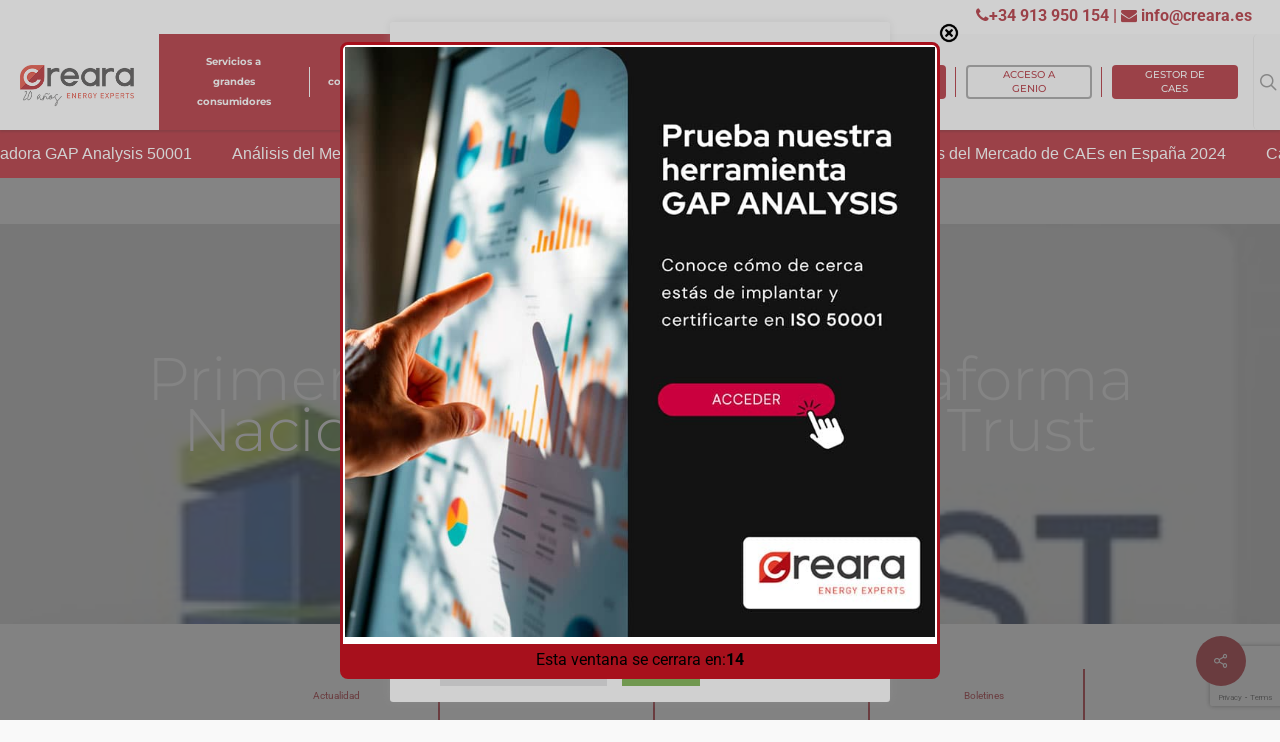

--- FILE ---
content_type: text/html; charset=UTF-8
request_url: https://www.creara.es/sin-categorizar/primera-reunion-de-la-plataforma-nacional-de-discusion-de-trust-epc-south/
body_size: 52911
content:
<!doctype html><html lang="es-ES" class="no-js"><head><meta charset="UTF-8"><meta name="viewport" content="width=device-width, initial-scale=1, maximum-scale=1, user-scalable=0" /><style type="text/css">:root,::before,::after{--mec-color-skin:#a81010;--mec-color-skin-rgba-1:rgba(168,16,16,.25);--mec-color-skin-rgba-2:rgba(168,16,16,.5);--mec-color-skin-rgba-3:rgba(168,16,16,.75);--mec-color-skin-rgba-4:rgba(168,16,16,.11);--mec-container-normal-width:1196px;--mec-container-large-width:1690px;--mec-fes-main-color:#40d9f1;--mec-fes-main-color-rgba-1:rgba(64, 217, 241, 0.12);--mec-fes-main-color-rgba-2:rgba(64, 217, 241, 0.23);--mec-fes-main-color-rgba-3:rgba(64, 217, 241, 0.03);--mec-fes-main-color-rgba-4:rgba(64, 217, 241, 0.3);--mec-fes-main-color-rgba-5:rgb(64 217 241 / 7%);--mec-fes-main-color-rgba-6:rgba(64, 217, 241, 0.2);--mec-fluent-main-color:#ade7ff;--mec-fluent-main-color-rgba-1:rgba(173, 231, 255, 0.3);--mec-fluent-main-color-rgba-2:rgba(173, 231, 255, 0.8);--mec-fluent-main-color-rgba-3:rgba(173, 231, 255, 0.1);--mec-fluent-main-color-rgba-4:rgba(173, 231, 255, 0.2);--mec-fluent-main-color-rgba-5:rgba(173, 231, 255, 0.7);--mec-fluent-main-color-rgba-6:rgba(173, 231, 255, 0.7);--mec-fluent-bold-color:#00acf8;--mec-fluent-bg-hover-color:#ebf9ff;--mec-fluent-bg-color:#f5f7f8;--mec-fluent-second-bg-color:#d6eef9}.mec-wrap,.mec-wrap div:not([class^="elementor-"]),.lity-container,.mec-wrap h1,.mec-wrap h2,.mec-wrap h3,.mec-wrap h4,.mec-wrap h5,.mec-wrap h6,.entry-content .mec-wrap h1,.entry-content .mec-wrap h2,.entry-content .mec-wrap h3,.entry-content .mec-wrap h4,.entry-content .mec-wrap h5,.entry-content .mec-wrap h6,.mec-wrap .mec-totalcal-box input[type="submit"],.mec-wrap .mec-totalcal-box .mec-totalcal-view span,.mec-agenda-event-title a,.lity-content .mec-events-meta-group-booking select,.lity-content .mec-book-ticket-variation h5,.lity-content .mec-events-meta-group-booking input[type="number"],.lity-content .mec-events-meta-group-booking input[type="text"],.lity-content .mec-events-meta-group-booking input[type="email"],.mec-organizer-item a,.mec-single-event .mec-events-meta-group-booking ul.mec-book-tickets-container li.mec-book-ticket-container label{font-family:"Montserrat",-apple-system,BlinkMacSystemFont,"Segoe UI",Roboto,sans-serif}.mec-event-content p,.mec-search-bar-result .mec-event-detail{font-family:Roboto,sans-serif}.mec-wrap .mec-totalcal-box input,.mec-wrap .mec-totalcal-box select,.mec-checkboxes-search .mec-searchbar-category-wrap,.mec-wrap .mec-totalcal-box .mec-totalcal-view span{font-family:"Roboto",Helvetica,Arial,sans-serif}.mec-event-grid-modern .event-grid-modern-head .mec-event-day,.mec-event-list-minimal .mec-time-details,.mec-event-list-minimal .mec-event-detail,.mec-event-list-modern .mec-event-detail,.mec-event-grid-minimal .mec-time-details,.mec-event-grid-minimal .mec-event-detail,.mec-event-grid-simple .mec-event-detail,.mec-event-cover-modern .mec-event-place,.mec-event-cover-clean .mec-event-place,.mec-calendar .mec-event-article .mec-localtime-details div,.mec-calendar .mec-event-article .mec-event-detail,.mec-calendar.mec-calendar-daily .mec-calendar-d-top h2,.mec-calendar.mec-calendar-daily .mec-calendar-d-top h3,.mec-toggle-item-col .mec-event-day,.mec-weather-summary-temp{font-family:"Roboto",sans-serif}.mec-fes-form,.mec-fes-list,.mec-fes-form input,.mec-event-date .mec-tooltip .box,.mec-event-status .mec-tooltip .box,.ui-datepicker.ui-widget,.mec-fes-form button[type="submit"].mec-fes-sub-button,.mec-wrap .mec-timeline-events-container p,.mec-wrap .mec-timeline-events-container h4,.mec-wrap .mec-timeline-events-container div,.mec-wrap .mec-timeline-events-container a,.mec-wrap .mec-timeline-events-container span{font-family:-apple-system,BlinkMacSystemFont,"Segoe UI",Roboto,sans-serif!important}</style><meta name='robots' content='index, follow, max-image-preview:large, max-snippet:-1, max-video-preview:-1' /><link rel="alternate" hreflang="es" href="https://www.creara.es/sin-categorizar/primera-reunion-de-la-plataforma-nacional-de-discusion-de-trust-epc-south/" /><link rel="alternate" hreflang="x-default" href="https://www.creara.es/sin-categorizar/primera-reunion-de-la-plataforma-nacional-de-discusion-de-trust-epc-south/" /> <script data-cfasync="false" data-pagespeed-no-defer>var gtm4wp_datalayer_name = "dataLayer";
	var dataLayer = dataLayer || [];</script> <title>Primera reunión de la Plataforma Nacional de Discusión de Trust EPC South</title><link rel="canonical" href="https://www.creara.es/sin-categorizar/primera-reunion-de-la-plataforma-nacional-de-discusion-de-trust-epc-south/" /><meta property="og:locale" content="es_ES" /><meta property="og:type" content="article" /><meta property="og:title" content="Primera reunión de la Plataforma Nacional de Discusión de Trust EPC South" /><meta property="og:description" content="Asistieron a esta primera convocatoria de la plataforma nacional representantes de las siguientes entidades: asociación A3E,..." /><meta property="og:url" content="https://www.creara.es/sin-categorizar/primera-reunion-de-la-plataforma-nacional-de-discusion-de-trust-epc-south/" /><meta property="og:site_name" content="Creara" /><meta property="article:published_time" content="2016-02-25T18:51:46+00:00" /><meta property="article:modified_time" content="2021-12-09T07:54:43+00:00" /><meta property="og:image" content="https://www.creara.es/wp-content/uploads/2016/02/Trust-EPC-South-29713_325x200.jpg" /><meta property="og:image:width" content="325" /><meta property="og:image:height" content="200" /><meta property="og:image:type" content="image/jpeg" /><meta name="author" content="acceso_creara" /><meta name="twitter:card" content="summary_large_image" /> <script type="application/ld+json" class="yoast-schema-graph">{"@context":"https://schema.org","@graph":[{"@type":"Article","@id":"https://www.creara.es/sin-categorizar/primera-reunion-de-la-plataforma-nacional-de-discusion-de-trust-epc-south/#article","isPartOf":{"@id":"https://www.creara.es/sin-categorizar/primera-reunion-de-la-plataforma-nacional-de-discusion-de-trust-epc-south/"},"author":{"name":"acceso_creara","@id":"https://www.creara.es/#/schema/person/1bc0b658ecaf0e0c915cc9b40d25b0e6"},"headline":"Primera reunión de la Plataforma Nacional de Discusión de Trust EPC South","datePublished":"2016-02-25T18:51:46+00:00","dateModified":"2021-12-09T07:54:43+00:00","mainEntityOfPage":{"@id":"https://www.creara.es/sin-categorizar/primera-reunion-de-la-plataforma-nacional-de-discusion-de-trust-epc-south/"},"wordCount":127,"publisher":{"@id":"https://www.creara.es/#organization"},"image":{"@id":"https://www.creara.es/sin-categorizar/primera-reunion-de-la-plataforma-nacional-de-discusion-de-trust-epc-south/#primaryimage"},"thumbnailUrl":"https://www.creara.es/wp-content/uploads/2016/02/Trust-EPC-South-29713_325x200.jpg","keywords":["contratos EPC"],"articleSection":["Sin categorizar"],"inLanguage":"es"},{"@type":"WebPage","@id":"https://www.creara.es/sin-categorizar/primera-reunion-de-la-plataforma-nacional-de-discusion-de-trust-epc-south/","url":"https://www.creara.es/sin-categorizar/primera-reunion-de-la-plataforma-nacional-de-discusion-de-trust-epc-south/","name":"Primera reunión de la Plataforma Nacional de Discusión de Trust EPC South","isPartOf":{"@id":"https://www.creara.es/#website"},"primaryImageOfPage":{"@id":"https://www.creara.es/sin-categorizar/primera-reunion-de-la-plataforma-nacional-de-discusion-de-trust-epc-south/#primaryimage"},"image":{"@id":"https://www.creara.es/sin-categorizar/primera-reunion-de-la-plataforma-nacional-de-discusion-de-trust-epc-south/#primaryimage"},"thumbnailUrl":"https://www.creara.es/wp-content/uploads/2016/02/Trust-EPC-South-29713_325x200.jpg","datePublished":"2016-02-25T18:51:46+00:00","dateModified":"2021-12-09T07:54:43+00:00","breadcrumb":{"@id":"https://www.creara.es/sin-categorizar/primera-reunion-de-la-plataforma-nacional-de-discusion-de-trust-epc-south/#breadcrumb"},"inLanguage":"es","potentialAction":[{"@type":"ReadAction","target":["https://www.creara.es/sin-categorizar/primera-reunion-de-la-plataforma-nacional-de-discusion-de-trust-epc-south/"]}]},{"@type":"ImageObject","inLanguage":"es","@id":"https://www.creara.es/sin-categorizar/primera-reunion-de-la-plataforma-nacional-de-discusion-de-trust-epc-south/#primaryimage","url":"https://www.creara.es/wp-content/uploads/2016/02/Trust-EPC-South-29713_325x200.jpg","contentUrl":"https://www.creara.es/wp-content/uploads/2016/02/Trust-EPC-South-29713_325x200.jpg","width":325,"height":200},{"@type":"BreadcrumbList","@id":"https://www.creara.es/sin-categorizar/primera-reunion-de-la-plataforma-nacional-de-discusion-de-trust-epc-south/#breadcrumb","itemListElement":[{"@type":"ListItem","position":1,"name":"Inicio","item":"https://www.creara.es/"},{"@type":"ListItem","position":2,"name":"Sin categorizar","item":"https://www.creara.es/category/sin-categorizar/"},{"@type":"ListItem","position":3,"name":"Primera reunión de la Plataforma Nacional de Discusión de Trust EPC South"}]},{"@type":"WebSite","@id":"https://www.creara.es/#website","url":"https://www.creara.es/","name":"Creara Energy Experts","description":"Consultoría Eficiencia Energética 360º ≫ Creara","publisher":{"@id":"https://www.creara.es/#organization"},"potentialAction":[{"@type":"SearchAction","target":{"@type":"EntryPoint","urlTemplate":"https://www.creara.es/?s={search_term_string}"},"query-input":{"@type":"PropertyValueSpecification","valueRequired":true,"valueName":"search_term_string"}}],"inLanguage":"es"},{"@type":"Organization","@id":"https://www.creara.es/#organization","name":"Creara Energy Experts","url":"https://www.creara.es/","logo":{"@type":"ImageObject","inLanguage":"es","@id":"https://www.creara.es/#/schema/logo/image/","url":"https://www.creara.es/wp-content/uploads/2021/09/Logo-Creara-450x131_trazo.png","contentUrl":"https://www.creara.es/wp-content/uploads/2021/09/Logo-Creara-450x131_trazo.png","width":450,"height":131,"caption":"Creara Energy Experts"},"image":{"@id":"https://www.creara.es/#/schema/logo/image/"}},{"@type":"Person","@id":"https://www.creara.es/#/schema/person/1bc0b658ecaf0e0c915cc9b40d25b0e6","name":"acceso_creara","image":{"@type":"ImageObject","inLanguage":"es","@id":"https://www.creara.es/#/schema/person/image/","url":"https://secure.gravatar.com/avatar/4f5c1607bf2d02466c46a4e75c7ddbeb58d340b0fba57b8bd4b55ec23019ba4f?s=96&d=mm&r=g","contentUrl":"https://secure.gravatar.com/avatar/4f5c1607bf2d02466c46a4e75c7ddbeb58d340b0fba57b8bd4b55ec23019ba4f?s=96&d=mm&r=g","caption":"acceso_creara"},"sameAs":["http://www.ceaseformacion.com/creara2021"],"url":"https://www.creara.es/author/acceso_creara/"}]}</script> <link rel='dns-prefetch' href='//fonts.googleapis.com' /><link rel="alternate" type="application/rss+xml" title="Creara &raquo; Feed" href="https://www.creara.es/feed/" /><link rel="alternate" type="application/rss+xml" title="Creara &raquo; Feed de los comentarios" href="https://www.creara.es/comments/feed/" /><link rel="alternate" type="application/rss+xml" title="Creara &raquo; Comentario Primera reunión de la Plataforma Nacional de Discusión de Trust EPC South del feed" href="https://www.creara.es/sin-categorizar/primera-reunion-de-la-plataforma-nacional-de-discusion-de-trust-epc-south/feed/" /><link rel="alternate" title="oEmbed (JSON)" type="application/json+oembed" href="https://www.creara.es/wp-json/oembed/1.0/embed?url=https%3A%2F%2Fwww.creara.es%2Fsin-categorizar%2Fprimera-reunion-de-la-plataforma-nacional-de-discusion-de-trust-epc-south%2F" /><link rel="alternate" title="oEmbed (XML)" type="text/xml+oembed" href="https://www.creara.es/wp-json/oembed/1.0/embed?url=https%3A%2F%2Fwww.creara.es%2Fsin-categorizar%2Fprimera-reunion-de-la-plataforma-nacional-de-discusion-de-trust-epc-south%2F&#038;format=xml" /><style id='wp-img-auto-sizes-contain-inline-css' type='text/css'>img:is([sizes=auto i],[sizes^="auto," i]){contain-intrinsic-size:3000px 1500px}</style><link data-optimized="1" rel='stylesheet' id='mec-select2-style-css' href='https://www.creara.es/wp-content/litespeed/css/14b55c8fed30c4cc879877a972d24d97.css?ver=a313a' type='text/css' media='all' /><link data-optimized="1" rel='stylesheet' id='mec-font-icons-css' href='https://www.creara.es/wp-content/litespeed/css/6fc76c29a323603ee069775602bdd7af.css?ver=06eb9' type='text/css' media='all' /><link data-optimized="1" rel='stylesheet' id='mec-frontend-style-css' href='https://www.creara.es/wp-content/litespeed/css/ae7a9665201256b4e8aeddcd234ea8d1.css?ver=8ce3f' type='text/css' media='all' /><link data-optimized="1" rel='stylesheet' id='mec-tooltip-style-css' href='https://www.creara.es/wp-content/litespeed/css/6110d67a2d3ead8ca392bda12a41481d.css?ver=af9df' type='text/css' media='all' /><link data-optimized="1" rel='stylesheet' id='mec-tooltip-shadow-style-css' href='https://www.creara.es/wp-content/litespeed/css/8e8ce6a3b7650bc17957e605df9c2a27.css?ver=b17ee' type='text/css' media='all' /><link data-optimized="1" rel='stylesheet' id='featherlight-css' href='https://www.creara.es/wp-content/litespeed/css/640995ecb876410c3c01353a8db84a5e.css?ver=7b3e2' type='text/css' media='all' /><link data-optimized="1" rel='stylesheet' id='mec-lity-style-css' href='https://www.creara.es/wp-content/litespeed/css/05f00001f44a3eb66c1ae0f2518e1b94.css?ver=9c8bd' type='text/css' media='all' /><link data-optimized="1" rel='stylesheet' id='mec-general-calendar-style-css' href='https://www.creara.es/wp-content/litespeed/css/6a2fc6204ce8462942bd2439ff25cd79.css?ver=2a5e7' type='text/css' media='all' /><style id='wp-emoji-styles-inline-css' type='text/css'>img.wp-smiley,img.emoji{display:inline!important;border:none!important;box-shadow:none!important;height:1em!important;width:1em!important;margin:0 0.07em!important;vertical-align:-0.1em!important;background:none!important;padding:0!important}</style><link data-optimized="1" rel='stylesheet' id='wp-components-css' href='https://www.creara.es/wp-content/litespeed/css/1d797a7586409ab4cb952fcc7956213d.css?ver=a85bf' type='text/css' media='all' /><link data-optimized="1" rel='stylesheet' id='wp-preferences-css' href='https://www.creara.es/wp-content/litespeed/css/7d20a98d3621ae449b81a8392ccd27b3.css?ver=1d17d' type='text/css' media='all' /><link data-optimized="1" rel='stylesheet' id='wp-block-editor-css' href='https://www.creara.es/wp-content/litespeed/css/5e61a4b8e975aad2cbeb78f69b67c53e.css?ver=b8b8c' type='text/css' media='all' /><link data-optimized="1" rel='stylesheet' id='popup-maker-block-library-style-css' href='https://www.creara.es/wp-content/litespeed/css/5f646c8abb53db1e7db86ec98e47538a.css?ver=af574' type='text/css' media='all' /><link data-optimized="1" rel='stylesheet' id='contact-form-7-css' href='https://www.creara.es/wp-content/litespeed/css/45b1587ed2f0738107a938845d99a497.css?ver=81b38' type='text/css' media='all' /><link data-optimized="1" rel='stylesheet' id='cookie-law-info-css' href='https://www.creara.es/wp-content/litespeed/css/95cfa80c6825319fd8aa4eff7531bd6d.css?ver=9cd06' type='text/css' media='all' /><link data-optimized="1" rel='stylesheet' id='cookie-law-info-gdpr-css' href='https://www.creara.es/wp-content/litespeed/css/fc37d4dd78922a586c00ebc58f0ac6e6.css?ver=ff6bf' type='text/css' media='all' /><link data-optimized="1" rel='stylesheet' id='salient-social-css' href='https://www.creara.es/wp-content/litespeed/css/e37ba02504abc2010812103bcd6ed917.css?ver=7629e' type='text/css' media='all' /><style id='salient-social-inline-css' type='text/css'>.sharing-default-minimal .nectar-love.loved,body .nectar-social[data-color-override="override"].fixed>a:before,body .nectar-social[data-color-override="override"].fixed .nectar-social-inner a,.sharing-default-minimal .nectar-social[data-color-override="override"] .nectar-social-inner a:hover{background-color:#a7101c}.nectar-social.hover .nectar-love.loved,.nectar-social.hover>.nectar-love-button a:hover,.nectar-social[data-color-override="override"].hover>div a:hover,#single-below-header .nectar-social[data-color-override="override"].hover>div a:hover,.nectar-social[data-color-override="override"].hover .share-btn:hover,.sharing-default-minimal .nectar-social[data-color-override="override"] .nectar-social-inner a{border-color:#a7101c}#single-below-header .nectar-social.hover .nectar-love.loved i,#single-below-header .nectar-social.hover[data-color-override="override"] a:hover,#single-below-header .nectar-social.hover[data-color-override="override"] a:hover i,#single-below-header .nectar-social.hover .nectar-love-button a:hover i,.nectar-love:hover i,.hover .nectar-love:hover .total_loves,.nectar-love.loved i,.nectar-social.hover .nectar-love.loved .total_loves,.nectar-social.hover .share-btn:hover,.nectar-social[data-color-override="override"].hover .nectar-social-inner a:hover,.nectar-social[data-color-override="override"].hover>div:hover span,.sharing-default-minimal .nectar-social[data-color-override="override"] .nectar-social-inner a:not(:hover) i,.sharing-default-minimal .nectar-social[data-color-override="override"] .nectar-social-inner a:not(:hover){color:#a7101c}</style><link data-optimized="1" rel='stylesheet' id='wpcf7-redirect-script-frontend-css' href='https://www.creara.es/wp-content/litespeed/css/6831b3c3c84585544d8a191707c55e88.css?ver=837a6' type='text/css' media='all' /><link data-optimized="1" rel='stylesheet' id='wpml-legacy-horizontal-list-0-css' href='https://www.creara.es/wp-content/litespeed/css/bc57b149b560f8d16c783f3fb844837f.css?ver=300b1' type='text/css' media='all' /><style id='wpml-legacy-horizontal-list-0-inline-css' type='text/css'>.wpml-ls-statics-footer a,.wpml-ls-statics-footer .wpml-ls-sub-menu a,.wpml-ls-statics-footer .wpml-ls-sub-menu a:link,.wpml-ls-statics-footer li:not(.wpml-ls-current-language) .wpml-ls-link,.wpml-ls-statics-footer li:not(.wpml-ls-current-language) .wpml-ls-link:link{color:#444;background-color:#fff}.wpml-ls-statics-footer .wpml-ls-sub-menu a:hover,.wpml-ls-statics-footer .wpml-ls-sub-menu a:focus,.wpml-ls-statics-footer .wpml-ls-sub-menu a:link:hover,.wpml-ls-statics-footer .wpml-ls-sub-menu a:link:focus{color:#000;background-color:#eee}.wpml-ls-statics-footer .wpml-ls-current-language>a{color:#444;background-color:#fff}.wpml-ls-statics-footer .wpml-ls-current-language:hover>a,.wpml-ls-statics-footer .wpml-ls-current-language>a:focus{color:#000;background-color:#eee}</style><link data-optimized="1" rel='stylesheet' id='ez-toc-css' href='https://www.creara.es/wp-content/litespeed/css/3b76e80ec9a3cdfeac1df2b71aaa752e.css?ver=ec424' type='text/css' media='all' /><style id='ez-toc-inline-css' type='text/css'>div#ez-toc-container .ez-toc-title{font-size:120%}div#ez-toc-container .ez-toc-title{font-weight:500}div#ez-toc-container ul li,div#ez-toc-container ul li a{font-size:95%}div#ez-toc-container ul li,div#ez-toc-container ul li a{font-weight:500}div#ez-toc-container nav ul ul li{font-size:90%}.ez-toc-container-direction{direction:ltr}.ez-toc-counter ul{counter-reset:item}.ez-toc-counter nav ul li a::before{content:counters(item,'.',decimal) '. ';display:inline-block;counter-increment:item;flex-grow:0;flex-shrink:0;margin-right:.2em;float:left}.ez-toc-widget-direction{direction:ltr}.ez-toc-widget-container ul{counter-reset:item}.ez-toc-widget-container nav ul li a::before{content:counters(item,'.',decimal) '. ';display:inline-block;counter-increment:item;flex-grow:0;flex-shrink:0;margin-right:.2em;float:left}</style><link data-optimized="1" rel='stylesheet' id='font-awesome-css' href='https://www.creara.es/wp-content/litespeed/css/4c30f5a977f93b9705537f6ed8f4b473.css?ver=d764c' type='text/css' media='all' /><link data-optimized="1" rel='stylesheet' id='salient-grid-system-css' href='https://www.creara.es/wp-content/litespeed/css/08c7f108f52b718baf4a3ec053b9bef5.css?ver=0aaf7' type='text/css' media='all' /><link data-optimized="1" rel='stylesheet' id='main-styles-css' href='https://www.creara.es/wp-content/litespeed/css/67ca5f514db099c5d496243470382dde.css?ver=b9545' type='text/css' media='all' /><style id='main-styles-inline-css' type='text/css'>html:not(.page-trans-loaded){background-color:#fff}</style><link data-optimized="1" rel='stylesheet' id='nectar-header-secondary-nav-css' href='https://www.creara.es/wp-content/litespeed/css/993a56d1d35f53aab1cd068ba0b24aea.css?ver=d5a76' type='text/css' media='all' /><link data-optimized="1" rel='stylesheet' id='nectar-single-styles-css' href='https://www.creara.es/wp-content/litespeed/css/ebe17f5bf5b7d5e054492200d3935882.css?ver=bc1bd' type='text/css' media='all' /><link data-optimized="1" rel='stylesheet' id='nectar-element-recent-posts-css' href='https://www.creara.es/wp-content/litespeed/css/4ada16149e7e7f8925652262d1043406.css?ver=09d6a' type='text/css' media='all' /><link data-optimized="1" rel='stylesheet' id='nectar_default_font_open_sans-css' href='https://www.creara.es/wp-content/litespeed/css/246466791698258819509cdd0266f17f.css?ver=6f17f' type='text/css' media='all' /><link data-optimized="1" rel='stylesheet' id='responsive-css' href='https://www.creara.es/wp-content/litespeed/css/cf8f3be530eb8a29f8069ebecf779d15.css?ver=a85a6' type='text/css' media='all' /><link data-optimized="1" rel='stylesheet' id='skin-ascend-css' href='https://www.creara.es/wp-content/litespeed/css/b418307a81bac9e0a2517411d2233f74.css?ver=8a119' type='text/css' media='all' /><link data-optimized="1" rel='stylesheet' id='salient-wp-menu-dynamic-css' href='https://www.creara.es/wp-content/litespeed/css/55488fd231e34a0f8f8b929daa376d9e.css?ver=ac08f' type='text/css' media='all' /><link data-optimized="1" rel='stylesheet' id='popup-maker-site-css' href='https://www.creara.es/wp-content/litespeed/css/3aaa9fdaf7f6bc586e86969b1d1ae8d6.css?ver=c390e' type='text/css' media='all' /><link data-optimized="1" rel='stylesheet' id='dynamic-css-css' href='https://www.creara.es/wp-content/litespeed/css/d4649eb3a4526e29fd8c5001cbccd3b6.css?ver=6ddcf' type='text/css' media='all' /><style id='dynamic-css-inline-css' type='text/css'>#page-header-bg h1,#page-header-bg .subheader,.nectar-box-roll .overlaid-content h1,.nectar-box-roll .overlaid-content .subheader,#page-header-bg #portfolio-nav a i,body .section-title #portfolio-nav a:hover i,.page-header-no-bg h1,.page-header-no-bg span,#page-header-bg #portfolio-nav a i,#page-header-bg span,#page-header-bg #single-below-header a:hover,#page-header-bg #single-below-header a:focus,#page-header-bg.fullscreen-header .author-section a{color:#ffffff!important;}body #page-header-bg .pinterest-share i,body #page-header-bg .facebook-share i,body #page-header-bg .linkedin-share i,body #page-header-bg .twitter-share i,body #page-header-bg .google-plus-share i,body #page-header-bg .icon-salient-heart,body #page-header-bg .icon-salient-heart-2{color:#ffffff;}#page-header-bg[data-post-hs="default_minimal"] .inner-wrap > a:not(:hover){color:#ffffff;border-color:rgba(255,255,255,0.4);}.single #page-header-bg #single-below-header > span{border-color:rgba(255,255,255,0.4);}body .section-title #portfolio-nav a:hover i{opacity:0.75;}.single #page-header-bg .blog-title #single-meta .nectar-social.hover > div a,.single #page-header-bg .blog-title #single-meta > div a,.single #page-header-bg .blog-title #single-meta ul .n-shortcode a,#page-header-bg .blog-title #single-meta .nectar-social.hover .share-btn{border-color:rgba(255,255,255,0.4);}.single #page-header-bg .blog-title #single-meta .nectar-social.hover > div a:hover,#page-header-bg .blog-title #single-meta .nectar-social.hover .share-btn:hover,.single #page-header-bg .blog-title #single-meta div > a:hover,.single #page-header-bg .blog-title #single-meta ul .n-shortcode a:hover,.single #page-header-bg .blog-title #single-meta ul li:not(.meta-share-count):hover > a{border-color:rgba(255,255,255,1);}.single #page-header-bg #single-meta div span,.single #page-header-bg #single-meta > div a,.single #page-header-bg #single-meta > div i{color:#ffffff!important;}.single #page-header-bg #single-meta ul .meta-share-count .nectar-social a i{color:rgba(255,255,255,0.7)!important;}.single #page-header-bg #single-meta ul .meta-share-count .nectar-social a:hover i{color:rgba(255,255,255,1)!important;}@media only screen and (min-width:1000px){body #ajax-content-wrap.no-scroll{min-height:calc(100vh - 104px);height:calc(100vh - 104px)!important;}}@media only screen and (min-width:1000px){#page-header-wrap.fullscreen-header,#page-header-wrap.fullscreen-header #page-header-bg,html:not(.nectar-box-roll-loaded) .nectar-box-roll > #page-header-bg.fullscreen-header,.nectar_fullscreen_zoom_recent_projects,#nectar_fullscreen_rows:not(.afterLoaded) > div{height:calc(100vh - 103px);}.wpb_row.vc_row-o-full-height.top-level,.wpb_row.vc_row-o-full-height.top-level > .col.span_12{min-height:calc(100vh - 103px);}html:not(.nectar-box-roll-loaded) .nectar-box-roll > #page-header-bg.fullscreen-header{top:104px;}.nectar-slider-wrap[data-fullscreen="true"]:not(.loaded),.nectar-slider-wrap[data-fullscreen="true"]:not(.loaded) .swiper-container{height:calc(100vh - 102px)!important;}.admin-bar .nectar-slider-wrap[data-fullscreen="true"]:not(.loaded),.admin-bar .nectar-slider-wrap[data-fullscreen="true"]:not(.loaded) .swiper-container{height:calc(100vh - 102px - 32px)!important;}}.screen-reader-text,.nectar-skip-to-content:not(:focus){border:0;clip:rect(1px,1px,1px,1px);clip-path:inset(50%);height:1px;margin:-1px;overflow:hidden;padding:0;position:absolute!important;width:1px;word-wrap:normal!important;}
/*# sourceURL=dynamic-css-inline-css */</style><link data-optimized="1" rel='stylesheet' id='redux-google-fonts-salient_redux-css' href='https://www.creara.es/wp-content/litespeed/css/dfae511e22673041c220f434b91261ca.css?ver=261ca' type='text/css' media='all' /> <script data-optimized="1" type="text/javascript" id="wpml-cookie-js-extra">var wpml_cookies={"wp-wpml_current_language":{"value":"es","expires":1,"path":"/"}};var wpml_cookies={"wp-wpml_current_language":{"value":"es","expires":1,"path":"/"}}</script> <script data-optimized="1" type="text/javascript" src="https://www.creara.es/wp-content/litespeed/js/f8aa5b0cc18bef5f940ff077bff33ffb.js?ver=a784d" id="wpml-cookie-js" defer="defer" data-wp-strategy="defer"></script> <script type="text/javascript" src="https://www.creara.es/wp-includes/js/jquery/jquery.min.js?ver=3.7.1" id="jquery-core-js"></script> <script data-optimized="1" type="text/javascript" src="https://www.creara.es/wp-content/litespeed/js/3df0dd6013b3fe75f502779d387052f1.js?ver=ab922" id="jquery-migrate-js"></script> <script data-optimized="1" type="text/javascript" src="https://www.creara.es/wp-content/litespeed/js/4e3c57d028bdfcd95542b4f0e581021a.js?ver=31fcd" id="mec-general-calendar-script-js"></script> <script data-optimized="1" type="text/javascript" src="https://www.creara.es/wp-content/litespeed/js/0fde1753020303e411329254956035a0.js?ver=0ac45" id="mec-tooltip-script-js"></script> <script data-optimized="1" type="text/javascript" id="mec-frontend-script-js-extra">var mecdata={"day":"d\u00eda","days":"d\u00edas","hour":"hora","hours":"horas","minute":"minuto","minutes":"minutos","second":"segundo","seconds":"segundos","next":"Siguiente","prev":"Anterior","elementor_edit_mode":"no","recapcha_key":"","ajax_url":"https://www.creara.es/wp-admin/admin-ajax.php","fes_nonce":"04e9abd0ef","fes_thankyou_page_time":"2000","fes_upload_nonce":"d048adf748","current_year":"2026","current_month":"01","datepicker_format":"yy-mm-dd"}</script> <script data-optimized="1" type="text/javascript" src="https://www.creara.es/wp-content/litespeed/js/eaf0efe4e4c56069436831d935c86221.js?ver=141e9" id="mec-frontend-script-js"></script> <script data-optimized="1" type="text/javascript" src="https://www.creara.es/wp-content/litespeed/js/1b6845d31793c58139c056626821178f.js?ver=8336a" id="mec-events-script-js"></script> <script data-optimized="1" type="text/javascript" id="cookie-law-info-js-extra">var Cli_Data={"nn_cookie_ids":[],"cookielist":[],"non_necessary_cookies":[],"ccpaEnabled":"","ccpaRegionBased":"","ccpaBarEnabled":"","strictlyEnabled":["necessary","obligatoire"],"ccpaType":"gdpr","js_blocking":"1","custom_integration":"","triggerDomRefresh":"","secure_cookies":""};var cli_cookiebar_settings={"animate_speed_hide":"500","animate_speed_show":"500","background":"#FFF","border":"#b1a6a6c2","border_on":"","button_1_button_colour":"#61a229","button_1_button_hover":"#4e8221","button_1_link_colour":"#fff","button_1_as_button":"1","button_1_new_win":"","button_2_button_colour":"#333","button_2_button_hover":"#292929","button_2_link_colour":"#444","button_2_as_button":"","button_2_hidebar":"","button_3_button_colour":"#dedfe0","button_3_button_hover":"#b2b2b3","button_3_link_colour":"#333333","button_3_as_button":"1","button_3_new_win":"","button_4_button_colour":"#dedfe0","button_4_button_hover":"#b2b2b3","button_4_link_colour":"#333333","button_4_as_button":"1","button_7_button_colour":"#61a229","button_7_button_hover":"#4e8221","button_7_link_colour":"#fff","button_7_as_button":"1","button_7_new_win":"","font_family":"inherit","header_fix":"","notify_animate_hide":"1","notify_animate_show":"","notify_div_id":"#cookie-law-info-bar","notify_position_horizontal":"right","notify_position_vertical":"bottom","scroll_close":"","scroll_close_reload":"","accept_close_reload":"1","reject_close_reload":"1","showagain_tab":"","showagain_background":"#fff","showagain_border":"#000","showagain_div_id":"#cookie-law-info-again","showagain_x_position":"100px","text":"#333333","show_once_yn":"","show_once":"10000","logging_on":"","as_popup":"","popup_overlay":"1","bar_heading_text":"INFORMACI\u00d3N B\u00c1SICA SOBRE COOKIES","cookie_bar_as":"popup","popup_showagain_position":"bottom-right","widget_position":"left"};var log_object={"ajax_url":"https://www.creara.es/wp-admin/admin-ajax.php"}</script> <script data-optimized="1" type="text/javascript" src="https://www.creara.es/wp-content/litespeed/js/bfee4577fef56762b692ac368d7f77e4.js?ver=21a00" id="cookie-law-info-js"></script> <script data-optimized="1" type="text/javascript" src="https://www.creara.es/wp-content/litespeed/js/fb3a4ceda59c8b39ca0b2d0cbc676f44.js?ver=89372" id="itro-scripts-js"></script> <link rel="https://api.w.org/" href="https://www.creara.es/wp-json/" /><link rel="alternate" title="JSON" type="application/json" href="https://www.creara.es/wp-json/wp/v2/posts/9322" /><link rel="EditURI" type="application/rsd+xml" title="RSD" href="https://www.creara.es/xmlrpc.php?rsd" /><meta name="generator" content="WordPress 6.9" /><link rel='shortlink' href='https://www.creara.es/?p=9322' /><meta name="generator" content="WPML ver:4.7.6 stt:1,2;" />
 <script data-optimized="1" type="text/javascript">jQuery(document).ready(function($){function initializeWidgets(){createMarquee()}
function createMarquee(){let url=window.location.href;let arrayTexts=[];arrayTexts=[["Calculadora GAP Analysis 50001","#ffffff","https://iso50001.creara.es/"],["Análisis del Mercado de CAEs en España 2024 ","#ffffff","https://estudiodemercadocaes.es/"],["Calculadora GAP Analysis 50001","#ffffff","https://iso50001.creara.es/"],["Análisis del Mercado de CAEs en España 2024 ","#ffffff","https://estudiodemercadocaes.es/"],["Calculadora GAP Analysis 50001","#ffffff","https://iso50001.creara.es/"],["Análisis del Mercado de CAEs en España 2024 ","#ffffff","https://estudiodemercadocaes.es/"],["Calculadora GAP Analysis 50001","#ffffff","https://iso50001.creara.es/"],["Análisis del Mercado de CAEs en España 2024 ","#ffffff","https://estudiodemercadocaes.es/"]];for(let i=0;i<document.getElementsByClassName("wpda-header-builder").length;i++){document.getElementsByClassName("wpda-header-builder")[i].style.marginTop="48px"}
let marqueeContDummy=document.createElement("div");marqueeContDummy.style.width="100%";marqueeContDummy.style.height="46px";document.body.insertBefore(marqueeContDummy,document.body.firstChild);let marqueeCont=document.createElement("div");marqueeCont.style.position="relative";marqueeCont.style.display="flex";marqueeCont.style.top="0";marqueeCont.style.width="100%";marqueeCont.style.height="48px";marqueeCont.style.backgroundColor="#a7101c";marqueeCont.style.zIndex="1000";let elemParent;if(document.getElementById("header-outer")!==null){elemParent=document.getElementById("header-outer");elemParent.style.paddingBottom="0";document.getElementById("top").style.boxShadow="0 2px 2px rgba(0,0,0,0.2)"}
elemParent.appendChild(marqueeCont);let quantity=3;for(let i=0;i<quantity;i++){let marqueeSection=document.createElement("div");marqueeSection.classList.add("marqueeSection");marqueeSection.style.display="flex";marqueeSection.style.alignItems="center";marqueeSection.style.flexShrink="0";marqueeSection.style.width="auto";marqueeSection.style.height="100%";marqueeCont.appendChild(marqueeSection);for(let j=0;j<arrayTexts.length;j++){let elemA=document.createElement("a");elemA.href=arrayTexts[j][2];elemA.target="_blank";let spanElem=document.createElement("span");spanElem.style.fontFamily="Space Grotesk, Sans-serif";spanElem.style.padding="0 20px";spanElem.style.color=arrayTexts[j][1];spanElem.appendChild(document.createTextNode(arrayTexts[j][0]));if(arrayTexts[j][2].length>0){elemA.appendChild(spanElem);marqueeSection.appendChild(elemA)}else{marqueeSection.appendChild(spanElem)}}}}
function startMainLoop(){let startTime=Date.now();let elapsedTime=0;let inicPosX=0;let speed=0.5;let marqueeSectionWidth=0;if(document.getElementsByClassName("marqueeSection").length>0){marqueeSectionWidth=document.getElementsByClassName("marqueeSection")[0].offsetWidth}
function mainLoop(){let currentTime=Date.now();elapsedTime=currentTime-startTime;if(elapsedTime>=1000/700){if(document.getElementsByClassName("marqueeSection").length>0){for(let i=0;i<document.getElementsByClassName("marqueeSection").length;i++){document.getElementsByClassName("marqueeSection")[i].style.transform="translateX("+inicPosX+"px)"}
inicPosX-=speed;if(Math.abs(inicPosX)>=marqueeSectionWidth){inicPosX=0}}
startTime=currentTime}
requestAnimationFrame(mainLoop)}
requestAnimationFrame(mainLoop)}
initializeWidgets();startMainLoop()})</script> 
 <script data-optimized="1" type="text/javascript">jQuery(document).ready(function($){if(document.getElementsByTagName("body").length>0){let videoCont=document.createElement("div");videoCont.className="videoCont";let videoLink=document.createElement("img");videoLink.classList.add("videoLink");videoLink.src="https://www.creara.es/wp-content/uploads/2025/10/GAP-Analysis-ISO-50001-1.jpg";videoCont.appendChild(videoLink);let videoA=document.createElement("a");videoA.classList.add("videoA");videoA.setAttribute("target","_blank")
videoA.href="https://iso50001.creara.es/";videoCont.appendChild(videoA);let videoClose=document.createElement("div");videoClose.classList.add("videoClose");videoCont.appendChild(videoClose);document.body.appendChild(videoCont);$(document).on("click",".videoClose",function(e){this.parentNode.parentNode.removeChild(this.parentNode)});let hasCrossedThreshold=!1;window.addEventListener('scroll',function(){var scrollPosition=window.scrollY;if(scrollPosition>500&&!hasCrossedThreshold){videoCont.style.visibility="visible";setTimeout(function(){videoCont.style.opacity="1"},10);hasCrossedThreshold=!0}else if(scrollPosition<=500&&hasCrossedThreshold){videoCont.style.opacity="0";setTimeout(function(){videoCont.style.visibility="hidden"},200);hasCrossedThreshold=!1}})}})</script> 
 <script data-optimized="1" type="text/javascript">jQuery(document).ready(function($){if(document.getElementById("hiddenInputText")!=null){let title=document.getElementsByTagName("h1")[0].textContent;let hiddenDiv=document.getElementById("hiddenInputText");let hiddenInput=hiddenDiv.getElementsByTagName("input")[0];hiddenInput.value=title}})</script> 
 <script data-optimized="1" type="text/javascript">jQuery(document).ready(function($){if(document.getElementsByClassName("single-mec-events").length>0){let tittle=document.getElementsByClassName("mec-single-title")[0].textContent;if(document.getElementById("hiddenFormTittleWebinar")!=null){let inputTarget=document.getElementById("hiddenFormTittleWebinar").getElementsByTagName("input")[0];setTimeout(function(){inputTarget.value=tittle},2000)}}})</script> 
 <script data-optimized="1" type="text/javascript">jQuery(document).ready(function($){if(document.getElementsByClassName("single-product").length>0){let tittle=document.getElementsByClassName("product_title")[0].textContent;console.log(tittle);if(document.getElementById("hiddenFormTittle")!=null){let inputTarget=document.getElementById("hiddenFormTittle").getElementsByTagName("input")[0];console.log(inputTarget);inputTarget.value=tittle}}})</script> 
 <script data-optimized="1" type="text/javascript">jQuery(document).ready(function($){if(document.getElementsByClassName("nectar_icon_wrap").length>0){for(let i=0;i<document.getElementsByClassName("nectar_icon_wrap").length;i++){document.getElementsByClassName("nectar_icon_wrap")[i].parentNode.style.textAlign="center"}}})</script> 
 <script data-optimized="1" type="text/javascript">jQuery(document).ready(function($){if(document.getElementsByClassName("WebinarCaja").length>0){$(document).on("keyup","#search_id",function(e){let text=this.value.toLocaleLowerCase();let webinarRow=document.getElementsByClassName("webinarRow");let searchDiv=document.getElementsByClassName("nectar-split-heading");for(let index=0;index<webinarRow.length;index++){let webinarText=webinarRow[index].innerText.toLocaleLowerCase();if(webinarText.indexOf(text)!=-1){webinarRow[index].classList.add('WebinarVisible');webinarRow[index].classList.remove('WebinarInvisible')}else{webinarRow[index].classList.add('WebinarInvisible');webinarRow[index].classList.remove('WebinarVisible')}
jQuery(window).trigger('resize')}});var screenWidth=0<window.innerWidth?window.innerWidth:screen.width;window.onresize=function(){verWebinars()}
function verWebinars(){screenWidth=0<window.innerWidth?window.innerWidth:screen.width;let webinarVisibles=document.getElementsByClassName("editHeight");for(let i=0;i<webinarVisibles.length;i++){webinarVisibles[i].parentNode.parentNode.style.padding="0 0 12px 0";webinarVisibles[i].style.height="auto";if(screenWidth>982){if(webinarVisibles[i+1]!==undefined){let elemento0=webinarVisibles[i];let elemento1=webinarVisibles[i+1];elemento0.parentNode.parentNode.style.padding="0 6px 12px 0";elemento1.parentNode.parentNode.style.padding="0 0 12px 6px";if(elemento0.offsetHeight>elemento1.offsetHeight){elemento1.style.height=elemento0.offsetHeight+"px";elemento0.style.height=elemento0.offsetHeight+"px"}else{console.log("El mayor es:"+elemento1);console.log(elemento1.offsetHeight);elemento0.style.height=elemento1.offsetHeight+"px";elemento1.style.height=elemento1.offsetHeight+"px"}
i++}else{webinarVisibles[i].parentNode.parentNode.style.padding="0 6px 12px 0"}}}}}})</script> 
 <script data-optimized="1" type="text/javascript">jQuery(document).ready(function($){if(document.getElementsByClassName("customProyect").length>0){function showSector(){let gridDiv=document.getElementsByClassName("customProyect")[0];if(gridDiv.getElementsByTagName("h3").length>0){let arrayTitulosSector=[["Marcador prueba"," Prueba"],["Modelos de negocio para vehículo eléctrico","Vehículo Eléctrico"],["Estudio sobre recarga y baterías","Vehículo Eléctrico"],["Libro blanco sobre Vehículo Eléctrico","Vehículo Eléctrico"],["Implantación puntos de recarga en Bankia","Vehículo Eléctrico"],["Gestión energética The Phone House","Gestión energética"],["Plan integral GEI en Telefónica","Gestión energética"],["Redes de Calor para el IDAE","Energías renovables"],["Barreras Eficiencia Energética en Perú","Eficiencia energética"],["Mapeo de la política de la Unión Europea en materia energética","Asesoramiento regulatorio y de políticas públicas",],["Desarrollo de mecanismos de apoyo a las EERR en el marco de la reforma energética mexicana","Asesoramiento regulatorio y de políticas públicas",],["Oportunidades de desarrollo y estrategia de implementación en Chile","Asesoramiento regulatorio y de políticas públicas",],["Desarrollo de soluciones de Redes Inteligentes en Colombia","Asesoramiento regulatorio y de políticas públicas",],["Asistencia técnica para evaluar el potencial de la cogeneración de alta eficiencia y los sistemas eficientes de calefacción y refrigeración urbana","Asesoramiento regulatorio y de políticas públicas",],["Desarrollo de medidas para acompañar las aplicaciones de instalaciones fotovoltaicas con paridad de red","Asesoramiento regulatorio y de políticas públicas",],["Asesoría en formación relativa a energías renovables","Asesoramiento regulatorio y de políticas públicas",],["Impulso a la convergencia de la Política Energética y de Cambio Climático en México","Asesoramiento regulatorio y de políticas públicas",],["Cálculo del precio máximo para las licitaciones fotovoltaicas y eólicas en El Salvador","Asesoramiento regulatorio y de políticas públicas",],["Definición de las tarifas para sistemas fotovoltaicos en Costa Rica","Asesoramiento regulatorio y de políticas públicas",],["Panorámica del estado de la eficiencia energética en América Latina","Asesoramiento regulatorio y de políticas públicas",],["Evaluación del potencial de la eficiencia energética y de la gestión de la demanda en Centroamérica","Asesoramiento regulatorio y de políticas públicas",],["Realización de un estudio  comparativo de las medidas y experiencias de ahorro y eficiencia energética en los 6 países de referencia mundial","Asesoramiento regulatorio y de políticas públicas",],["Estudio de las barreras de la eficiencia energética en el Perú","Asesoramiento regulatorio y de políticas públicas",],["Definición de mecanismos financieros de financiación para la eficiencia energética en el Ecuador","Asesoramiento regulatorio y de políticas públicas",],["Apoyo en el proceso de Análisis del Potencial de Desarrollo de las Tecnologías Energéticas en España (APTE)","Referencias consultoría",],["Plan estratégico para el sector solar de Navarra y formación del Clúster Solar de Navarra","Referencias consultoría",],["Análisis del potencial de reducción de costes del módulo e inversor fotovoltaico a 2025","Referencias consultoría",],["Desarrollo del Plan Estratégico de Reducción de Energía y Emisiones de Gases de Efecto Invernadero (GEI) de Telefónica a 2020","Gestión energética",],["Análisis de la posibilidad de obtener un PPA para la energía a producir por un planta fotovoltaica (FV) de 167MWp a constuir en España","Asesoramiento financiero y de inversión",],["Apoyo en la atracción de inversores extranjeros para impulsar el mercado español de energías renovables","Asesoramiento financiero y de inversión",],["Apoyo en el proceso de adquisición de una empresa de equipos y servicios de telecomunicación en el ámbito de las redes inteligentes.","Asesoramiento financiero y de inversión",],["Caracterización del marco regulatorio y evaluación de los riesgos asociados a invertir en generación eléctrica mediante EERR en España","Asesoramiento financiero y de inversión",],["Informe y contrainformes periciales para un proceso en el Tribunal de Arbitraje de la Camara de Comercio de Estocolmo","Asesoramiento financiero y de inversión",],["Informes periciales sobre el impacto de los cambios regulatorios retroactivos sobre los promotores e inversores en diferentes tecnologías de generación eléctrica en base a fuentes renovables (fotovoltaica, eólica, termosolar, cogeneración, minihidro)","Asesoramiento financiero y de inversión",],["Apoyo a Renova en la elaboración de un modelo económico para la generación eléctrica en plantas de 50MW con biomasa","Asesoramiento financiero y de inversión",],["Evaluación de un proyecto de calefacción urbana con aprovechamiento de biomasa para Torreperogil","Asesoramiento financiero y de inversión",],["Definición de la estrategia de inversión en energías marinas","Asesoramiento financiero y de inversión",],["Córdoba Street Lighting","Asesoramiento financiero y de inversión",],["Adquisición de un desarrollador fotovoltáico (FV) en España","Asesoramiento financiero y de inversión",],["Determinación y proyección de la estructura de costos de proyectos fotovoltaicos a gran escala, escala comercial y escala residencial en Chile","Asesoramiento financiero y de inversión",],["Proceso de adquisión de empresas de electrónica de potencia avanzada para aplicación en redes eléctricas","Asesoramiento financiero y de inversión",],["Prospección de 300 MW de generación eólica y fotovoltaica","Asesoramiento financiero y de inversión",],["Análisis del mercado de integración de soluciones de microrredes","Consultoría estratégica",],["Identificación de oportunidades de negocio emergentes en la transporte y distribución de electricidad","Consultoría estratégica",],["Análisis comparativo de las tecnologías estacionarias de almacenamiento en red","Consultoría estratégica",],["Desarrollo de un escenario de electricidad renovable cercano al 100% en 2050 para Europa","Consultoría estratégica",],["Desarrollo de la estrategia comercial para los principales mercados europeos de un proveedor de electrónica de potencia","Consultoría estratégica",],["Desarrollo de la estrategia comercial para Italia de un proveedor de electrónica de potencia","Consultoría estratégica",],["Desarrollo de la estrategia de negocio para el lanzamiento de cotización en el MAB","Consultoría estratégica",],["Diseño de una estrategia de producto y desarrollo comercial en los mercados internacionales de eólica y fotovoltaica","Consultoría estratégica",],["Análisis de la oferta en el mercado fotovoltaico (FV) distribuido (","Consultoría estratégica",],["Estrategia de crecimiento internacional a 5 años para un proveedor de seguidores fotovoltaicos (FV)","Consultoría estratégica",],["Análisis del mercado europeo de frío y calor y sus tecnologías","Consultoría estratégica",],["Análisis del mercado fotovoltaico (FV) en España","Consultoría estratégica",],["Identificación de oportunidades de negocio en el mercado de eficiencia energética de España y LATAM","Consultoría estratégica",],["Análisis de la situación actual y la evolución esperada de la mini-cogeneración (","Consultoría estratégica",],["Realización de un Plan Director de eficiencia energética para la Agencia Madrileña de Atención Social (AMAS)","Gestión energética",],["Estrategia para el impulso del VE y desarrollo de un  Libro Blanco del Vehículo Eléctrico","Consultoría estratégica",],["Identificación de oportunidades de negocio en el mercado de eficiencia energética de la Península Ibérica","Consultoría estratégica",],["Planificación energética en Galápagos","Gestión energética"],["Implantación ISO 50001 en Airbus","Gestión energética"],["THERMOS","Energías renovables"],["EU Heroes","Energías renovables"],["PV financing","Energías renovables"],["Estudio de cogeneración en Petrobras","Energías renovables"],["Smart Island en La Palma","Eficiencia energética"],["Trust EPC South","Eficiencia energética"],["Auditorías energéticas Renfe","Eficiencia energética"],["Implantación puntos de recarga en Ilunion","Vehículo Eléctrico"],["Implantación puntos de recarga en Lualca","Vehículo Eléctrico"],["Implantación ISO 50001 en Goldfield","Gestión energética"],["Gestión energética San Pablo CEU","Gestión energética"],["Planta Fotovoltaica en Castillo Cáceres","Energías renovables"],["ESCO en Virgen de la Poveda","Eficiencia energética"],["Proyecto de Iluminación en Newrest","Eficiencia energética"],["Asesoramiento compra de electricidad Ferrovial","Compra de energía",],["Asesoramiento compra de gas en Crimidesa","Compra de energía"],["Asesoramiento compra energía en Córdoba","Compra de energía"],["PPA BayWa","Compra de energía"],["WEAM4i","Compra de energía"],["Comercialización en Costa Dorada","Compra de energía"],];for(let i=0;i<gridDiv.getElementsByTagName("h3").length;i++){let tituloProyecto=gridDiv.getElementsByTagName("h3")[i];for(let z=0;z<arrayTitulosSector.length;z++){if(tituloProyecto.textContent==arrayTitulosSector[z][0]){let sectorTitle=document.createElement("p");let sectorText=document.createTextNode(arrayTitulosSector[z][1]);sectorTitle.appendChild(sectorText);if(gridDiv.getElementsByClassName("meta-category").length>0){let sectorTitleDiv=gridDiv.getElementsByClassName("meta-category")[i];if(sectorTitleDiv.textContent==""){sectorTitleDiv.appendChild(sectorTitle)}}}}}}
setTimeout(showSector,1000)}
function logoImagen(){let grudDiv=document.getElementsByClassName("customProyect")[0];if(grudDiv.getElementsByTagName("h3").length>0){let arrayTitulosLogos=[["REFINE – Incorporación de sistemas de refinanciación como potenciadores de la ejecución de proyectos de servicios de eficiencia energética","https://www.creara.es/wp-content/uploads/2021/10/REFINE3.jpg"],["Act!onHeat – De las estrategias de calefacción y refrigeración a la acción","https://www.creara.es/wp-content/uploads/2021/10/actionheat.jpg"],["MAESHA: demostración de soluciones inteligentes y flexibles para un futuro energético descarbonizado en Mayotte y otras islas europeas","https://www.creara.es/wp-content/uploads/2021/10/MAESHA.jpg"],["SUPER HEERO – Planes de financiación innovadores para la rehabilitación y optimización de la eficiencia energética en supermercados","https://www.creara.es/wp-content/uploads/2021/10/SUPER_HEERO.jpg"],["neZEH – Hoteles de energía casi nula","https://www.creara.es/wp-content/uploads/2021/10/neZEH.jpg"],["FROnT – Opciones de calefacción y refrigeración renovables RHC a un coste más justo y transparente","https://www.creara.es/wp-content/uploads/2021/10/FROnT.jpg"],["PV FINANCING – Nuevos modelos de negocio y esquemas innovadores de financiación fotovoltaica","https://www.creara.es/wp-content/uploads/2021/10/PVFINANCING.jpg"],["Triple A – Mejorar en fase temprana la cadena de valor de la inversión en proyectos de eficiencia energética","https://www.creara.es/wp-content/uploads/2021/10/TRIPLE-A.jpg"],["HARP – Planificación para el reemplazo de aparatos de calefacción y agua caliente","https://www.creara.es/wp-content/uploads/2021/10/HARP.jpg"],["RenOnBill- Renovaciones energéticas de edificios residenciales con financiación en la factura","https://www.creara.es/wp-content/uploads/2021/10/RENONBILL.jpg"],["QualitEE – Marcos de certificación de calidad de los servicios de eficiencia energética para ampliar la inversión responsable en el sector de la construcción","https://www.creara.es/wp-content/uploads/2021/10/QualitE3.jpg"],["THERMOS – Sistema de Modelización y Optimización de Recursos Energéticos Térmicos","https://www.creara.es/wp-content/uploads/2021/09/LogoThermos.jpg"],["EU HEROES – Rutas de la UE para una alta penetración de la energía solar fotovoltaica en las redes locales","https://www.creara.es/wp-content/uploads/2021/10/EE_Heroes.jpg"],["Trust EPC South – Crear confianza en los contratos de rendimiento energético en los países del sur de Europa","https://www.creara.es/wp-content/uploads/2021/10/TRUST_EPC_SHOUTH.jpg"],["WEAM4i – Gestión de la energía y el agua para el riego","https://www.creara.es/wp-content/uploads/2021/10/WEAM4i.jpg"],["Marcador prueba","https://www.creara.es/wp-content/uploads/2021/09/LogoCreara.jpg"],["Modelos de negocio para vehículo eléctrico","https://www.creara.es/wp-content/uploads/2021/09/LogoCreara.jpg"],["Estudio sobre recarga y baterías","https://www.creara.es/wp-content/uploads/2021/09/LogoCreara.jpg"],["Libro blanco sobre Vehículo Eléctrico","https://www.creara.es/wp-content/uploads/2021/09/LogoCreara.jpg"],["Implantación puntos de recarga en Bankia","https://www.creara.es/wp-content/uploads/2021/09/LogoCreara.jpg"],["Gestión energética The Phone House","https://www.creara.es/wp-content/uploads/2021/09/LogoCreara.jpg"],["Plan integral GEI en Telefónica","https://www.creara.es/wp-content/uploads/2021/09/LogoCreara.jpg"],["Redes de Calor para el IDAE","https://www.creara.es/wp-content/uploads/2021/09/LogoCreara.jpg"],["Barreras Eficiencia Energética en Perú","https://www.creara.es/wp-content/uploads/2021/09/LogoCreara.jpg"],["Mapeo de la política de la Unión Europea en materia energética","https://www.creara.es/wp-content/uploads/2021/09/LogoCreara.jpg"],["Desarrollo de mecanismos de apoyo a las EERR en el marco de la reforma energética mexicana","https://www.creara.es/wp-content/uploads/2021/09/LogoCreara.jpg"],["Oportunidades de desarrollo y estrategia de implementación en Chile","https://www.creara.es/wp-content/uploads/2021/09/LogoCreara.jpg"],["Desarrollo de soluciones de Redes Inteligentes en Colombia","https://www.creara.es/wp-content/uploads/2021/09/LogoCreara.jpg"],["Asistencia técnica para evaluar el potencial de la cogeneración de alta eficiencia y los sistemas eficientes de calefacción y refrigeración urbana","https://www.creara.es/wp-content/uploads/2021/09/LogoCreara.jpg"],["Desarrollo de medidas para acompañar las aplicaciones de instalaciones fotovoltaicas con paridad de red","https://www.creara.es/wp-content/uploads/2021/09/LogoCreara.jpg"],["Asesoría en formación relativa a energías renovables","https://www.creara.es/wp-content/uploads/2021/09/LogoCreara.jpg"],["Impulso a la convergencia de la Política Energética y de Cambio Climático en México","https://www.creara.es/wp-content/uploads/2021/09/LogoCreara.jpg"],["Cálculo del precio máximo para las licitaciones fotovoltaicas y eólicas en El Salvador","https://www.creara.es/wp-content/uploads/2021/09/LogoCreara.jpg"],["Definición de las tarifas para sistemas fotovoltaicos en Costa Rica","https://www.creara.es/wp-content/uploads/2021/09/LogoCreara.jpg"],["Panorámica del estado de la eficiencia energética en América Latina","https://www.creara.es/wp-content/uploads/2021/09/LogoCreara.jpg"],["Evaluación del potencial de la eficiencia energética y de la gestión de la demanda en Centroamérica","https://www.creara.es/wp-content/uploads/2021/09/LogoCreara.jpg"],["Realización de un estudio  comparativo de las medidas y experiencias de ahorro y eficiencia energética en los 6 países de referencia mundial","https://www.creara.es/wp-content/uploads/2021/09/LogoCreara.jpg"],["Estudio de las barreras de la eficiencia energética en el Perú","https://www.creara.es/wp-content/uploads/2021/09/LogoCreara.jpg"],["Definición de mecanismos financieros de financiación para la eficiencia energética en el Ecuador","https://www.creara.es/wp-content/uploads/2021/09/LogoCreara.jpg"],["Apoyo en el proceso de Análisis del Potencial de Desarrollo de las Tecnologías Energéticas en España (APTE)","https://www.creara.es/wp-content/uploads/2021/09/LogoCreara.jpg"],["Plan estratégico para el sector solar de Navarra y formación del Clúster Solar de Navarra","https://www.creara.es/wp-content/uploads/2021/09/LogoCreara.jpg"],["Análisis del potencial de reducción de costes del módulo e inversor fotovoltaico a 2025","https://www.creara.es/wp-content/uploads/2021/09/LogoCreara.jpg"],["Desarrollo del Plan Estratégico de Reducción de Energía y Emisiones de Gases de Efecto Invernadero (GEI) de Telefónica a 2020","https://www.creara.es/wp-content/uploads/2021/09/LogoCreara.jpg"],["Análisis de la posibilidad de obtener un PPA para la energía a producir por un planta fotovoltaica (FV) de 167MWp a constuir en España","https://www.creara.es/wp-content/uploads/2021/09/LogoCreara.jpg"],["Apoyo en la atracción de inversores extranjeros para impulsar el mercado español de energías renovables","https://www.creara.es/wp-content/uploads/2021/09/LogoCreara.jpg"],["Apoyo en el proceso de adquisición de una empresa de equipos y servicios de telecomunicación en el ámbito de las redes inteligentes.","https://www.creara.es/wp-content/uploads/2021/09/LogoCreara.jpg"],["Caracterización del marco regulatorio y evaluación de los riesgos asociados a invertir en generación eléctrica mediante EERR en España","https://www.creara.es/wp-content/uploads/2021/09/LogoCreara.jpg"],["Informe y contrainformes periciales para un proceso en el Tribunal de Arbitraje de la Camara de Comercio de Estocolmo","https://www.creara.es/wp-content/uploads/2021/09/LogoCreara.jpg"],["Informes periciales sobre el impacto de los cambios regulatorios retroactivos sobre los promotores e inversores en diferentes tecnologías de generación eléctrica en base a fuentes renovables (fotovoltaica, eólica, termosolar, cogeneración, minihidro)","https://www.creara.es/wp-content/uploads/2021/09/LogoCreara.jpg"],["Apoyo a Renova en la elaboración de un modelo económico para la generación eléctrica en plantas de 50MW con biomasa","https://www.creara.es/wp-content/uploads/2021/09/LogoCreara.jpg"],["Evaluación de un proyecto de calefacción urbana con aprovechamiento de biomasa para Torreperogil","https://www.creara.es/wp-content/uploads/2021/09/LogoCreara.jpg"],["Definición de la estrategia de inversión en energías marinas","https://www.creara.es/wp-content/uploads/2021/09/LogoCreara.jpg"],["Córdoba Street Lighting","https://www.creara.es/wp-content/uploads/2021/09/LogoCreara.jpg"],["Adquisición de un desarrollador fotovoltáico (FV) en España","https://www.creara.es/wp-content/uploads/2021/09/LogoCreara.jpg"],["Determinación y proyección de la estructura de costos de proyectos fotovoltaicos a gran escala, escala comercial y escala residencial en Chile","https://www.creara.es/wp-content/uploads/2021/09/LogoCreara.jpg"],["Proceso de adquisión de empresas de electrónica de potencia avanzada para aplicación en redes eléctricas","https://www.creara.es/wp-content/uploads/2021/09/LogoCreara.jpg"],["Prospección de 300 MW de generación eólica y fotovoltaica","https://www.creara.es/wp-content/uploads/2021/09/LogoCreara.jpg"],["Análisis del mercado de integración de soluciones de microrredes","https://www.creara.es/wp-content/uploads/2021/09/LogoCreara.jpg"],["Identificación de oportunidades de negocio emergentes en la transporte y distribución de electricidad","https://www.creara.es/wp-content/uploads/2021/09/LogoCreara.jpg"],["Análisis comparativo de las tecnologías estacionarias de almacenamiento en red","https://www.creara.es/wp-content/uploads/2021/09/LogoCreara.jpg"],["Desarrollo de un escenario de electricidad renovable cercano al 100% en 2050 para Europa","https://www.creara.es/wp-content/uploads/2021/09/LogoCreara.jpg"],["Desarrollo de la estrategia comercial para los principales mercados europeos de un proveedor de electrónica de potencia","https://www.creara.es/wp-content/uploads/2021/09/LogoCreara.jpg"],["Desarrollo de la estrategia comercial para Italia de un proveedor de electrónica de potencia","https://www.creara.es/wp-content/uploads/2021/09/LogoCreara.jpg"],["Desarrollo de la estrategia de negocio para el lanzamiento de cotización en el MAB","https://www.creara.es/wp-content/uploads/2021/09/LogoCreara.jpg"],["Diseño de una estrategia de producto y desarrollo comercial en los mercados internacionales de eólica y fotovoltaica","https://www.creara.es/wp-content/uploads/2021/09/LogoCreara.jpg"],["Análisis de la oferta en el mercado fotovoltaico (FV) distribuido (","https://www.creara.es/wp-content/uploads/2021/09/LogoCreara.jpg"],["Estrategia de crecimiento internacional a 5 años para un proveedor de seguidores fotovoltaicos (FV)","https://www.creara.es/wp-content/uploads/2021/09/LogoCreara.jpg"],["Análisis del mercado europeo de frío y calor y sus tecnologías","https://www.creara.es/wp-content/uploads/2021/09/LogoCreara.jpg"],["Análisis del mercado fotovoltaico (FV) en España","https://www.creara.es/wp-content/uploads/2021/09/LogoCreara.jpg"],["Identificación de oportunidades de negocio en el mercado de eficiencia energética de España y LATAM","https://www.creara.es/wp-content/uploads/2021/09/LogoCreara.jpg"],["Análisis de la situación actual y la evolución esperada de la mini-cogeneración (","https://www.creara.es/wp-content/uploads/2021/09/LogoCreara.jpg"],["Realización de un Plan Director de eficiencia energética para la Agencia Madrileña de Atención Social (AMAS)","https://www.creara.es/wp-content/uploads/2021/09/LogoCreara.jpg"],["Estrategia para el impulso del VE y desarrollo de un  Libro Blanco del Vehículo Eléctrico","https://www.creara.es/wp-content/uploads/2021/09/LogoCreara.jpg"],["Estrategia para el impulso del VE y desarrollo de un Libro Blanco del Vehículo Eléctrico","https://www.creara.es/wp-content/uploads/2021/09/LogoCreara.jpg"],["Identificación de oportunidades de negocio en el mercado de eficiencia energética de la Península Ibérica","https://www.creara.es/wp-content/uploads/2021/09/LogoCreara.jpg"],["Planificación energética en Galápagos","https://www.creara.es/wp-content/uploads/2021/09/LogoCreara.jpg"],["Implantación ISO 50001 en Airbus","https://www.creara.es/wp-content/uploads/2021/09/LogoCreara.jpg"],["THERMOS","https://www.creara.es/wp-content/uploads/2021/09/LogoThermos.jpg"],["EU Heroes","https://www.creara.es/wp-content/uploads/2021/10/EE_Heroes.jpg"],["PV financing","https://www.creara.es/wp-content/uploads/2021/10/PVFINANCING.jpg"],["Estudio de cogeneración en Petrobras","https://www.creara.es/wp-content/uploads/2021/09/LogoCreara.jpg"],["Smart Island en La Palma","https://www.creara.es/wp-content/uploads/2021/09/LogoCreara.jpg"],["Trust EPC South","https://www.creara.es/wp-content/uploads/2021/10/TRUST_EPC_SHOUTH.jpg"],["Auditorías energéticas Renfe","https://www.creara.es/wp-content/uploads/2021/09/LogoCreara.jpg"],["Implantación puntos de recarga en Ilunion","https://www.creara.es/wp-content/uploads/2021/09/LogoCreara.jpg"],["Implantación puntos de recarga en Lualca","https://www.creara.es/wp-content/uploads/2021/09/LogoCreara.jpg"],["Implantación ISO 50001 en Goldfield","https://www.creara.es/wp-content/uploads/2021/09/LogoCreara.jpg"],["Implantación ISO 50001 en Goldfields","https://www.creara.es/wp-content/uploads/2021/09/LogoCreara.jpg"],["Gestión energética San Pablo CEU","https://www.creara.es/wp-content/uploads/2021/09/LogoCreara.jpg"],["Planta Fotovoltaica en Castillo Cáceres","https://www.creara.es/wp-content/uploads/2021/09/LogoCreara.jpg"],["ESCO en Virgen de la Poveda","https://www.creara.es/wp-content/uploads/2021/09/LogoCreara.jpg"],["Proyecto de Iluminación en Newrest","https://www.creara.es/wp-content/uploads/2021/09/LogoCreara.jpg"],["Asesoramiento compra de electricidad Ferrovial","https://www.creara.es/wp-content/uploads/2021/09/LogoCreara.jpg"],["Asesoramiento compra de gas en Crimidesa","https://www.creara.es/wp-content/uploads/2021/09/LogoCreara.jpg"],["Asesoramiento compra energía en Córdoba","https://www.creara.es/wp-content/uploads/2021/09/LogoCreara.jpg"],["PPA BayWa","https://www.creara.es/wp-content/uploads/2021/09/LogoCreara.jpg"],["WEAM4i","https://www.creara.es/wp-content/uploads/2021/10/WEAM4i.jpg"],["Comercialización en Costa Dorada","https://www.creara.es/wp-content/uploads/2021/09/LogoCreara.jpg"]];for(let i=0;i<grudDiv.getElementsByTagName("h3").length;i++){let tituloProyecto=grudDiv.getElementsByTagName("h3")[i];for(let z=0;z<arrayTitulosLogos.length;z++){if(tituloProyecto.textContent==arrayTitulosLogos[z][0]){let imgLogo=document.createElement("img");imgLogo.setAttribute("class","logoEmpresa");imgLogo.setAttribute("src",arrayTitulosLogos[z][1]);if(grudDiv.getElementsByClassName("nectar-post-grid-item-bg").length>0){let imgDiv=grudDiv.getElementsByClassName("nectar-post-grid-item-bg")[i];if(imgDiv.getElementsByTagName("img").length==0){imgDiv.appendChild(imgLogo)}}}}}}
setTimeout(logoImagen,1000)}
showSector();logoImagen()}})</script> 
 <script data-optimized="1" type="text/javascript">jQuery(document).ready(function($){if(document.getElementById("webbinar_1")!==null){$("#webbinar_1").click(function(){if(document.getElementById("webbinar_text_1")!==null){if($("#webbinar_text_1").is(":visible")){$("#webbinar_text_1").hide()}else{$("#webbinar_text_1").show()}}})}
if(document.getElementById("webbinar_2")!==null){$("#webbinar_2").click(function(){if(document.getElementById("webbinar_text_2")!==null){if($("#webbinar_text_2").is(":visible")){$("#webbinar_text_2").hide()}else{$("#webbinar_text_2").show()}}})}
if(document.getElementById("webbinar_3")!==null){$("#webbinar_3").click(function(){if(document.getElementById("webbinar_text_3")!==null){if($("#webbinar_text_3").is(":visible")){$("#webbinar_text_3").hide()}else{$("#webbinar_text_3").show()}}})}
if(document.getElementById("webbinar_4")!==null){$("#webbinar_4").click(function(){if(document.getElementById("webbinar_text_4")!==null){if($("#webbinar_text_4").is(":visible")){$("#webbinar_text_4").hide()}else{$("#webbinar_text_4").show()}}})}
if(document.getElementById("webbinar_5")!==null){$("#webbinar_5").click(function(){if(document.getElementById("webbinar_text_5")!==null){if($("#webbinar_text_5").is(":visible")){$("#webbinar_text_5").hide()}else{$("#webbinar_text_5").show()}}})}
if(document.getElementById("webbinar_6")!==null){$("#webbinar_6").click(function(){if(document.getElementById("webbinar_text_6")!==null){if($("#webbinar_text_6").is(":visible")){$("#webbinar_text_6").hide()}else{$("#webbinar_text_6").show()}}})}
if(document.getElementById("webbinar_7")!==null){$("#webbinar_7").click(function(){if(document.getElementById("webbinar_text_7")!==null){if($("#webbinar_text_7").is(":visible")){$("#webbinar_text_7").hide()}else{$("#webbinar_text_7").show()}}})}
if(document.getElementById("webbinar_8")!==null){$("#webbinar_8").click(function(){if(document.getElementById("webbinar_text_8")!==null){if($("#webbinar_text_8").is(":visible")){$("#webbinar_text_8").hide()}else{$("#webbinar_text_8").show()}}})}
if(document.getElementById("webbinar_9")!==null){$("#webbinar_9").click(function(){if(document.getElementById("webbinar_text_9")!==null){if($("#webbinar_text_9").is(":visible")){$("#webbinar_text_9").hide()}else{$("#webbinar_text_9").show()}}})}
if(document.getElementById("webbinar_10")!==null){$("#webbinar_10").click(function(){if(document.getElementById("webbinar_text_10")!==null){if($("#webbinar_text_10").is(":visible")){$("#webbinar_text_10").hide()}else{$("#webbinar_text_10").show()}}})}
if(document.getElementById("webbinar_11")!==null){$("#webbinar_11").click(function(){if(document.getElementById("webbinar_text_11")!==null){if($("#webbinar_text_11").is(":visible")){$("#webbinar_text_11").hide()}else{$("#webbinar_text_11").show()}}})}})</script> 
 <script data-optimized="1" type="text/javascript">jQuery(document).ready(function($){if(document.getElementById("curriculumId")!==null){$("#curriculumId").click(function(){document.getElementById("curriculum").click()})}
$("#curriculum").change(function(){let textoCurriculmCrudo=document.getElementById("curriculum").value;let positionCut=textoCurriculmCrudo.lastIndexOf("\\");positionCut=positionCut+1;let textoCurriculum=textoCurriculmCrudo.slice(positionCut);document.getElementById("curriculum-label").placeholder=textoCurriculum});if(document.getElementById("cartaId")!==null){$("#cartaId").click(function(){document.getElementById("carta").click()})}
$("#carta").change(function(){let textoCartaCrudo=document.getElementById("carta").value;let positionCut=textoCartaCrudo.lastIndexOf("\\");positionCut=positionCut+1;let textoCarta=textoCartaCrudo.slice(positionCut);document.getElementById("carta-label").placeholder=textoCarta})})</script> 
 <script data-optimized="1" type="text/javascript">jQuery(document).ready(function($){if(document.getElementsByClassName("post-template-default").length>0){if(document.getElementsByClassName("single-post").length>0){var url=window.location.href;if(url.includes('ofertas-de-trabajo')){if(document.getElementsByClassName("blog_next_prev_buttons").length>0){let previoNext=document.getElementsByClassName("blog_next_prev_buttons")[0];$(previoNext).hide()}
if(document.getElementsByClassName("comments-section").length>0){let comments=document.getElementsByClassName("comments-section")[0];$(comments).hide()}}else{let parentDiv=document.createElement("div");parentDiv.setAttribute("class","menu-menu-actualidad-container");parentDiv.setAttribute("style","margin-top: -25px; margin-bottom:25px;")
let ulMenu=document.createElement("ul");ulMenu.setAttribute("class","menu");ulMenu.setAttribute("id","menu-menu-actualidad");let liActualidad=document.createElement("li");liActualidad.setAttribute("class","menu-item menu-item-type-post_type menu-item-object-page current-menu-item page_item page-item-13 current_page_item menu-item-27371");liActualidad.setAttribute("id","menu-item-27371");let enlaceActualidad=document.createElement("a");enlaceActualidad.setAttribute("href","https://www.creara.es/actualidad/");enlaceActualidad.setAttribute("aria-current","page");let enlaceActualidadText=document.createTextNode("Actualidad");enlaceActualidad.appendChild(enlaceActualidadText);liActualidad.appendChild(enlaceActualidad);let liNoticias=document.createElement("li");liNoticias.setAttribute("class","menu-item menu-item-type-post_type menu-item-object-page menu-item-27355");liNoticias.setAttribute("id","menu-item-27355");let enlaceNoticias=document.createElement("a");enlaceNoticias.setAttribute("href","https://www.creara.es/noticias/");enlaceNoticias.setAttribute("aria-current","page");let enlaceNoticiasText=document.createTextNode("Noticias");enlaceNoticias.appendChild(enlaceNoticiasText);liNoticias.appendChild(enlaceNoticias);let liPost=document.createElement("li");liPost.setAttribute("class","menu-item menu-item-type-post_type menu-item-object-page menu-item-27354");liPost.setAttribute("id","menu-item-27354");let enlacePost=document.createElement("a");enlacePost.setAttribute("href","https://www.creara.es/post/");enlacePost.setAttribute("aria-current","page");let enlacePostText=document.createTextNode("Artículos Técnicos");enlacePost.appendChild(enlacePostText);liPost.appendChild(enlacePost);let liBoletines=document.createElement("li");liBoletines.setAttribute("class","menu-item menu-item-type-post_type menu-item-object-page menu-item-27353");liBoletines.setAttribute("id","menu-item-27353");let enlaceBoletines=document.createElement("a");enlaceBoletines.setAttribute("href","https://www.creara.es/boletines/");enlaceBoletines.setAttribute("aria-current","page");let enlaceBoletinesText=document.createTextNode("Boletines");enlaceBoletines.appendChild(enlaceBoletinesText);liBoletines.appendChild(enlaceBoletines);let liInformes=document.createElement("li");liInformes.setAttribute("class","menu-item menu-item-type-post_type menu-item-object-page menu-item-27352");liInformes.setAttribute("id","menu-item-27352");let enlaceInformes=document.createElement("a");enlaceInformes.setAttribute("href","https://www.creara.es/informe/");enlaceInformes.setAttribute("aria-current","page");let enlaceInformesText=document.createTextNode("Informes");enlaceInformes.appendChild(enlaceInformesText);liInformes.appendChild(enlaceInformes);ulMenu.appendChild(liActualidad);ulMenu.appendChild(liNoticias);ulMenu.appendChild(liPost);ulMenu.appendChild(liBoletines);ulMenu.appendChild(liInformes);parentDiv.appendChild(ulMenu);if(document.getElementsByClassName("main-content").length>0){let divMainContent=document.getElementsByClassName("main-content")[0];if(divMainContent.getElementsByClassName("row").length>0){let divRow=divMainContent.getElementsByClassName("row")[0];divMainContent.insertBefore(parentDiv,divRow)}}}}}})</script> 
 <script data-optimized="1" type="text/javascript">jQuery(document).ready(function($){if(document.getElementById("breadcrumbs")!==null){if(document.getElementsByClassName("page-template-default").length>0){document.getElementById("breadcrumbs").style.display="inherit";let fragmentHTML=document.createDocumentFragment();let elemDivRowGlobal=document.createElement("div");elemDivRowGlobal.setAttribute("data-column-margin","default");elemDivRowGlobal.setAttribute("data-midnight","dark");elemDivRowGlobal.setAttribute("class","wpb_row vc_row-fluid vc_row full-width-section");elemDivRowGlobal.style.paddingTop="10px";elemDivRowGlobal.style.paddingBottom="10px";let elemDivRowBG=document.createElement("div");elemDivRowBG.className="row-bg-wrap";elemDivRowGlobal.setAttribute("data-bg-animation","none");elemDivRowGlobal.setAttribute("data-bg-overlay","false");let elemDivInner=document.createElement("div");elemDivInner.className="inner-wrap";let elemDivBGcolor=document.createElement("div");elemDivBGcolor.setAttribute("class","row-bg using-bg-color");elemDivBGcolor.style.backgroundColor="#a7101b";elemDivRowBG.appendChild(elemDivInner);elemDivInner.appendChild(elemDivBGcolor);elemDivRowGlobal.appendChild(elemDivRowBG);let elemDivBreadcrumbsCont=document.createElement("div");elemDivBreadcrumbsCont.setAttribute("class","row_col_wrap_12 col span_12 dark left");elemDivBreadcrumbsCont.style.marginLeft="0px";elemDivBreadcrumbsCont.id="breadcrumbsCont";elemDivRowGlobal.appendChild(elemDivBreadcrumbsCont);fragmentHTML.appendChild(elemDivRowGlobal);let nodeBreadcrumbs=document.getElementById("breadcrumbs");let cloneBreadcrumbs=nodeBreadcrumbs.cloneNode(!0);elemDivBreadcrumbsCont.appendChild(cloneBreadcrumbs);nodeBreadcrumbs.parentNode.removeChild(nodeBreadcrumbs);if(document.getElementsByClassName("wpb_row").length>1){document.getElementsByClassName("wpb_row")[0].parentNode.insertBefore(fragmentHTML,document.getElementsByClassName("wpb_row")[1])}
let arrayLinksGrandesConsumidores=["/gestion-energetica/","/eficiencia-energetica/","/energia-renovable/","/descarbonizacion/"];let arrayLinksServiciosComercializadoras=[];let arrayLinksServiciosConsultoria=[];let auxIndex=0;let pageURL=window.location.href;for(let i=0;i<arrayLinksGrandesConsumidores.length;i++){if(pageURL.indexOf(arrayLinksGrandesConsumidores[i])!=-1){if(cloneBreadcrumbs.getElementsByTagName("span").length>=3){let elemA=document.createElement("a");elemA.href="http://www.ceaseformacion.com/creara2021/servicios-a-grandes-consumidores/";elemA.appendChild(document.createTextNode("Servicios a grandes consumidores"));cloneBreadcrumbs.getElementsByTagName("span")[1].insertBefore(elemA,cloneBreadcrumbs.getElementsByTagName("span")[2]);cloneBreadcrumbs.getElementsByTagName("span")[1].insertBefore(document.createTextNode(" > "),cloneBreadcrumbs.getElementsByTagName("span")[2])}
auxIndex=1}}
for(let i=0;i<arrayLinksServiciosComercializadoras.length;i++){if(pageURL.indexOf(arrayLinksServiciosComercializadoras[i])!=-1){if(cloneBreadcrumbs.getElementsByTagName("span").length>=3){let elemA=document.createElement("a");elemA.href="http://www.ceaseformacion.com/creara2021/servicios-a-comercializadoras/";elemA.appendChild(document.createTextNode("Servicios a comercializadoras"));cloneBreadcrumbs.getElementsByTagName("span")[1].insertBefore(elemA,cloneBreadcrumbs.getElementsByTagName("span")[2]);cloneBreadcrumbs.getElementsByTagName("span")[1].insertBefore(document.createTextNode(" > "),cloneBreadcrumbs.getElementsByTagName("span")[2])}
auxIndex=2}}
for(let i=0;i<arrayLinksServiciosConsultoria.length;i++){if(pageURL.indexOf(arrayLinksServiciosConsultoria[i])!=-1){if(cloneBreadcrumbs.getElementsByTagName("span").length>=3){let elemA=document.createElement("a");elemA.href="http://www.ceaseformacion.com/creara2021/servicios-de-consultoria/";elemA.appendChild(document.createTextNode("Servicios de consultoría"));cloneBreadcrumbs.getElementsByTagName("span")[1].insertBefore(elemA,cloneBreadcrumbs.getElementsByTagName("span")[2]);cloneBreadcrumbs.getElementsByTagName("span")[1].insertBefore(document.createTextNode(" > "),cloneBreadcrumbs.getElementsByTagName("span")[2])}
auxIndex=3}}
switch(auxIndex){case 1:document.getElementById("menu-item-6559").getElementsByClassName("menuSquaredRed")[0].style.backgroundColor="#ffffff";document.getElementById("menu-item-6559").getElementsByClassName("menuSquaredRed")[0].style.color="#a7101c";break;case 2:document.getElementById("menu-item-6573").getElementsByClassName("menuSquaredRed")[0].style.backgroundColor="#ffffff";document.getElementById("menu-item-6573").getElementsByClassName("menuSquaredRed")[0].style.color="#a7101c";break;case 3:document.getElementById("menu-item-6574").getElementsByClassName("menuSquaredRed")[0].style.backgroundColor="#ffffff";document.getElementById("menu-item-6574").getElementsByClassName("menuSquaredRed")[0].style.color="#a7101c"}}}})</script> 
 <script data-optimized="1" type="text/javascript">jQuery(document).ready(function($){if(document.getElementsByClassName("rowDestacados").length>0){for(let i=0;i<document.getElementsByClassName("rowDestacados").length;i++){var elemParent=document.getElementsByClassName("rowDestacados")[i];if(i>0){elemParent.style.height="0"}
elemParent.style.overflow="hidden";elemParent.style.transition="height .2s ease-in-out"}
let elemFirstLi=document.getElementsByClassName("linkFeaturedArea")[0].parentNode;elemFirstLi.setAttribute("class","categActive");elemFirstLi.style.backgroundImage="url(https://www.creara.es/wp-content/uploads/2021/07/hullaDeCarbono_WhiteNoCircle.png)";$(document).on("click",".linkFeaturedArea",function(e){e.preventDefault();e.stopPropagation();var elemLinkCont=this.parentNode.parentNode;for(let i=0;i<elemLinkCont.getElementsByTagName("li").length;i++){var elemLi=elemLinkCont.getElementsByTagName("li")[i];elemLi.removeAttribute("class");elemLi.removeAttribute("style")}
this.parentNode.setAttribute("class","categActive");for(let i=0;i<document.getElementsByClassName("rowDestacados").length;i++){let elemParent=document.getElementsByClassName("rowDestacados")[i];elemParent.style.height=elemParent.offsetHeight+"px";setTimeout(function(){elemParent.style.height="0px"},20)}
var idToOpen=this.href.substr(this.href.indexOf("#")+1,this.href.length-1)+"2";switch(idToOpen){case "carbono2":this.parentNode.style.backgroundImage="url(https://www.creara.es/wp-content/uploads/2021/07/hullaDeCarbono_WhiteNoCircle.png)";break;case "iso2":this.parentNode.style.backgroundImage="url(https://www.creara.es/wp-content/uploads/2021/07/iso50001_WhiteNoCircle.png)";break;case "puntosrecarga2":this.parentNode.style.backgroundImage="url(https://www.creara.es/wp-content/uploads/2021/07/puntosDeRecarga_WhiteNoCircle.png)";break;case "autoconsumo2":this.parentNode.style.backgroundImage="url(https://www.creara.es/wp-content/uploads/2021/07/autoconsumoFotovoltaico_WhiteNoCircle.png)";break;case "telemedida2":this.parentNode.style.backgroundImage="url(https://www.creara.es/wp-content/uploads/2021/07/telemedida_WhiteNoCircle.png)";break;case "precioselectricidad2":this.parentNode.style.backgroundImage="url(https://www.creara.es/wp-content/uploads/2021/07/revisionPreciosElectricidad_WhiteNoCircle.png)";break;case "creacioncomercializadora2":this.parentNode.style.backgroundImage="url(https://www.creara.es/wp-content/uploads/2021/07/creacionComercializadora_WhiteNoCircle.png)";break}
setTimeout(function(){if(document.getElementById(idToOpen)!=null){document.getElementById(idToOpen).style.height=document.getElementById(idToOpen).getElementsByClassName("row_col_wrap_12")[0].offsetHeight+"px";setTimeout(function(){document.getElementById(idToOpen).style.height="auto"},200)}},200)})}})</script> 
<style type="text/css">.categButtonsCont ul{margin:0;display:-webkit-box;display:-ms-flexbox;display:flex;-webkit-box-align:center;-ms-flex-align:center;align-items:center}.categButtonsCont ul li{width:calc(100% / 7);height:auto;background-size:50%;background-position:center -15px;background-repeat:no-repeat;transition:background-color .2s ease-in-out,background-position .2s ease-in-out;list-style:none}.categButtonsCont ul li:hover{background-color:#a7101c;background-position:center -25px}.categActive{background-color:#a7101c}.categButtonsCont ul li:nth-child(1){background-image:url(https://www.creara.es/wp-content/uploads/2021/07/hullaDeCarbono_Red.png)}.categButtonsCont ul li:nth-child(1):hover{background-image:url(https://www.creara.es/wp-content/uploads/2021/07/hullaDeCarbono_WhiteNoCircle.png)}.categButtonsCont ul li:nth-child(2){background-image:url(https://www.creara.es/wp-content/uploads/2021/07/iso50001_Red.png)}.categButtonsCont ul li:nth-child(2):hover{background-image:url(https://www.creara.es/wp-content/uploads/2021/07/iso50001_WhiteNoCircle.png)}.categButtonsCont ul li:nth-child(3){background-image:url(https://www.creara.es/wp-content/uploads/2021/07/puntosDeRecarga_Red.png)}.categButtonsCont ul li:nth-child(3):hover{background-image:url(https://www.creara.es/wp-content/uploads/2021/07/puntosDeRecarga_WhiteNoCircle.png)}.categButtonsCont ul li:nth-child(4){background-image:url(https://www.creara.es/wp-content/uploads/2021/07/autoconsumoFotovoltaico_Red.png)}.categButtonsCont ul li:nth-child(4):hover{background-image:url(https://www.creara.es/wp-content/uploads/2021/07/autoconsumoFotovoltaico_WhiteNoCircle.png)}.categButtonsCont ul li:nth-child(5){background-image:url(https://www.creara.es/wp-content/uploads/2021/07/telemedida_Red.png)}.categButtonsCont ul li:nth-child(5):hover{background-image:url(https://www.creara.es/wp-content/uploads/2021/07/telemedida_WhiteNoCircle.png)}.categButtonsCont ul li:nth-child(6){background-image:url(https://www.creara.es/wp-content/uploads/2021/07/revisionPreciosElectricidad_Red.png)}.categButtonsCont ul li:nth-child(6):hover{background-image:url(https://www.creara.es/wp-content/uploads/2021/07/revisionPreciosElectricidad_WhiteNoCircle.png)}.categButtonsCont ul li:nth-child(7){background-image:url(https://www.creara.es/wp-content/uploads/2021/07/creacionComercializadora_Red.png)}.categButtonsCont ul li:nth-child(7):hover{background-image:url(https://www.creara.es/wp-content/uploads/2021/07/creacionComercializadora_WhiteNoCircle.png)}.categButtonsCont ul li:last-child a{border-right:none}.categButtonsCont ul li a{display:block;width:100%;box-sizing:border-box;text-align:center;font-size:15px;line-height:18px;font-weight:700;padding-top:30%;color:#a7101c;text-transform:uppercase;transition:color .2s esase-in-out}.categButtonsCont ul li a:hover{color:#fff}.categActive a{color:#ffffff!important}.categButtonsCont ul li a:after{content:"";display:block;padding-bottom:calc(25% - 40px);transition:padding .2s ease-in-out}@media (max-width:1645px){.categButtonsCont ul li a{font-size:12px}}@media (max-width:1320px){.categButtonsCont ul li a{font-size:10px}}@media (max-width:1199px){.categButtonsCont ul li a{font-size:10px}}@media (max-width:1100px){.categButtonsCont ul{margin-bottom:0;display:inherit;display:inherit;display:inherit;-webkit-box-align:inherit;-ms-flex-align:inherit;align-items:inherit}.categButtonsCont ul li:nth-child(1),.categButtonsCont ul li:nth-child(2),.categButtonsCont ul li:nth-child(3),.categButtonsCont ul li:nth-child(4){width:calc(100% / 4);float:left}.categButtonsCont ul li:nth-child(5),.categButtonsCont ul li:nth-child(6),.categButtonsCont ul li:nth-child(7){width:calc(100% / 3);float:left}}@media (max-width:613px){.categButtonsCont ul li a:after{padding-bottom:calc(25%)}.categButtonsCont ul li:nth-child(1) a:after,.categButtonsCont ul li:nth-child(4) a:after,.categButtonsCont ul li:nth-child(7) a:after{padding-bottom:calc(25% - 18px)}.categButtonsCont ul li{background-position:center -5px}.categButtonsCont ul li:hover{background-position:center -10px}}</style> <script data-cfasync="false" data-pagespeed-no-defer type="text/javascript">var dataLayer_content = {"pagePostType":"post","pagePostType2":"single-post","pageCategory":["sin-categorizar"],"pageAttributes":["contratos-epc"],"pagePostAuthor":"acceso_creara"};
	dataLayer.push( dataLayer_content );</script> <script data-cfasync="false" data-pagespeed-no-defer type="text/javascript">(function(w,d,s,l,i){w[l]=w[l]||[];w[l].push({'gtm.start':
new Date().getTime(),event:'gtm.js'});var f=d.getElementsByTagName(s)[0],
j=d.createElement(s),dl=l!='dataLayer'?'&l='+l:'';j.async=true;j.src=
'//www.googletagmanager.com/gtm.js?id='+i+dl;f.parentNode.insertBefore(j,f);
})(window,document,'script','dataLayer','GTM-5JPR6P2');</script> <script data-optimized="1" type="text/javascript">var root=document.getElementsByTagName("html")[0];root.setAttribute("class","js")</script><style type="text/css">.recentcomments a{display:inline!important;padding:0!important;margin:0!important}</style><meta name="generator" content="Powered by WPBakery Page Builder - drag and drop page builder for WordPress."/><link rel="icon" href="https://www.creara.es/wp-content/uploads/2021/07/cropped-favicon512-32x32.png" sizes="32x32" /><link rel="icon" href="https://www.creara.es/wp-content/uploads/2021/07/cropped-favicon512-192x192.png" sizes="192x192" /><link rel="apple-touch-icon" href="https://www.creara.es/wp-content/uploads/2021/07/cropped-favicon512-180x180.png" /><meta name="msapplication-TileImage" content="https://www.creara.es/wp-content/uploads/2021/07/cropped-favicon512-270x270.png" /><style type="text/css" id="wp-custom-css">@media(max-width:765px){
	#ponentes .ponenteSpeaker{
	flex-direction:column !important;
}
	.ponenteInfo{
		margin-top:-150px;
		width:80% !important;
		text-align:center !important;
	}
	.ponenteInfo p{
				text-align:center !important;

	}
}


.hiddenInput{
	opacity:0;
	visibility:hidden;
	display:none;
}
/*Menu Creara Styles*/
#menu-item-6559 .sub-menu a{
	text-align:left;
}
#menu-item-6573::after {
	content:"";
	width:1px;
	height:30px;
	background-color:#fff;
}
#menu-item-6573::before {
	content:"";
	width:1px;
	height:30px;
	background-color:#fff;
}
@media (min-width:1200px){
	#menu-item-26562, #menu-item-36157, #menu-item-6287 {
	padding-left:75px!important;
  }
}
@media (min-width:1400px){
	#menu-item-26562, #menu-item-36157, #menu-item-6287 {
	padding-left:100px!important;
  }
}	
@media (min-width:1800px){
	#menu-item-26562, #menu-item-36157, #menu-item-6287 {
	padding-left:150px!important;
	}	
}


@media (max-width:963px){
	#menu-item-26562, #menu-item-36157, #menu-item-6287 {
	padding-left:0;
  }
}
#header-outer .sf-menu li ul li a{
	text-align:inherit;
}
@media (min-width:1000px){

.sf-menu a{
	border-radius:5px !important;
	text-align:center;
}

.menuSquaredRed{
	background-color:#a7101c;
	color:#ffffff;
	padding:18px;
	box-sizing:border;
	transition:color .2s ease-in-out, background-color .2s ease-in-out;
	font-weight:700;
	display:inline-block;
	height:100%;
	line-height:20px
}
.current_page_item, .current_page_item .menuSquaredRed{
	background-color:#ffffff;
	color:#a7101c;
}
.current_page_item .menu-title-text:after{
	border-color:transparent !important;
}
.menuSquaredRed:hover{
	background-color:#ffffff;
	color:#a7101c;
}
#menu-item-6239 .menuSquaredRed{
	padding-right:30px !important;
}
#menu-item-6559 .menu-title-text:after, #menu-item-6573 .menu-title-text:after, #menu-item-6574 .menu-title-text:after {
    display: none !important;
}

#top .container{
	padding:0 20px 0 0 !important;
}
#top #logo{
	padding-left:20px;
}
#top > .container > .row > div:nth-child(1){
	background-color:#a7101c;
	margin-right: 0px !important;
	padding-right:25px;
}
#top > .container > .row > div:nth-child(2){
	background-color:#a7101c;
}

#menu-item-6559 > a, #menu-item-6573 > a, #menu-item-6574 > a{
	height:100%;
	margin:0 !Important;
}
#menu-item-6559 > a:hover, #menu-item-6573 > a:hover, #menu-item-6574 > a:hover{
	background-color:#ffffff;
	color:#a7101c;
}
#menu-item-6559 > a:active, #menu-item-6573 > a:active, #menu-item-6574 > a:active{
	background-color:#ffffff;
	color:#a7101c;
}
}
#top .right-aligned-menu-items a{
	color:#a7101c;
	font-weight:500;
}
#top .right-aligned-menu-items > nav > ul > li:not(:nth-child(6)):after{
	content:"";
	position:absolute;
	left:calc(100% - 1px);
	top:50%;
	margin-top:-15px;
	width:1px;
	height:30px;
	background-color:#a7101c;
}
/*==================*/

/*Menu responsive*/
@media (min-width:1000px) and (max-width:1396px){
	#search-btn{
		margin-left: 5px !important;
	}
	#search-btn a{
		padding-left: 5px !important;
    padding-right: 5px !important;
	}
	.menu-item a{
		font-size:10px !important;
	}
}
@media (min-width:1000px) and (max-width:1102px){
	#logo img{
		height:30px !important;
	}
	.menuSquaredRed{
		padding:18px 10px;
	}
}
@media (max-width:999px){
	#header-outer{
		background-color:#a7101c !important;
	}
	.mobile-search .icon-salient-search{
		color:#A7101C;
	}
	.slide-out-widget-area-toggle .lines-button .lines:after, .slide-out-widget-area-toggle .lines-button .lines:before,.slide-out-widget-area-toggle .lines-button:after{
		background-color:#A7101C !important;
	}
	.menu-item a{
		font-size:16px !important;
		line-height:30px !important;
	}
	.current_page_item > a{
		opacity:1 !important;
	}
}
/*===============*/

/*Button last blog*/
.lastBlogPosts .blog-recent{
	margin-bottom:0;
}
/*================*/

/*Add logo to transition effect*/
.reveal-2{
	background-image:url('https://www.creara.es/wp-content/uploads/2021/07/Logo-Creara-225x661_white.png');
	background-position:center center;
	background-repeat:no-repeat;
}
/*=============================*/

/*Nectar slider home styles*/
.swiper-slide .content h1, .swiper-slide .content h2 {
	font-size:45px !important;
	line-height:50px !important;
}
.home .swiper-slide .content p{
	font-size:45px !important;
	line-height:50px !important;
}
.home .swiper-slide .content .transparent-bg{
	font-size:20px !important;
	line-height:28px !important;
}
.home .swiper-slide .content h2{
	font-size:45px;
	line-height:50px;
}
@media (max-width:1100px){
	.swiper-slide .content h1, .swiper-slide .content h2{
		font-size:40px !important;
		line-height:46px !important;
	}
}
@media (max-width:768px){
	.swiper-slide .content h1, .swiper-slide .content h2{
		font-size:28px !important;
		line-height:36px !important;
	}
}
@media only screen and (max-width: 690px){
	.nectar-slider-wrap[data-full-width="false"] .swiper-slide .content p, #boxed .swiper-slide .content p {
		font-size:12px !important;
		
	}
	.nectar-slider-wrap[data-full-width="false"] .swiper-slide .content p.transparent-bg span, body .swiper-slide .content p.transparent-bg span {
		line-height:24px !important;
	}
}
.home .swiper-wrapper .button .primary-color{
	padding:0px !important;
}
.home .swiper-wrapper .button .primary-color .popmake-27446{
	padding: 10px 15px;
	display:block;
}
.buttonSlideHome{
	padding: 10px 15px;
	display:block;
}

/*===========================*/
/*Estilos Slider Generales*/

.swiper-slide h2{
    font-size:28px!important;
    line-height: 32px !important;
     font-family:"Nunito";
}
.swiper-slide h1{
    font-size:45px!important;
    line-height: 45px !important;
     font-family:"Nunito";
}
.swiper-slide p{
    font-size:16px!important;
    line-height: 20px !important;
    font-family:"Roboto";
}

.swiper-slide .buttons .pum-trigger{
    text-transform:uppercase;
    font-size:14px !important;
    line-height: 20px !important;
    font-family:"Roboto";
}
.nectar-split-heading h2{
    color: #a7101c !important;
    font-size:28px !important;
    line-height: 35px !important;
    font-family:"Nunito";
    text-transform:Uppercase;
}
.numberList{
    font-size:25px;   
   color:#a7101b;
}





/*===========================*/

/*Single project fix styles*/
.proyectos-template-default .main-content{
	   padding-top: 70px !important;
    margin-top: 0!important;
}
.proyectos-template-default .post-area{
	  max-width: 1000px;
    margin: 0 auto!important;
}
.proyectos-template-default .content-inner{
	padding-bottom:80px;
}
.proyectos-template-default #single-below-header .meta-author, .proyectos-template-default #single-below-header .meta-comment-count{
	display:none !important;
}
/*=========================*/

/*Fix header Single post and proyect height*/
#page-header-wrap{
	max-height:400px;
}
#page-header-wrap #page-header-bg .span_6, #page-header-bg .nectar-particles .span_6 .inner-wrap {
    top: 200px;
    -webkit-transform: translateY(-50%);
    transform: translateY(-50%);
}
#page-header-wrap .entry-title{
	font-size:60px !important;
}
@media (max-width:1100px){
	#page-header-wrap .entry-title{
		font-size:40px !important;
		line-height:46px !important;
	}
}
@media (max-width:768px){
	#page-header-wrap .entry-title{
		font-size:28px !important;
		line-height:36px !important;
	}
}
/*================================*/

/*Breadcrumbs styles*/
#breadcrumbs{
	display:none;
}
/*===================*/

/*Estilos Encabezados Paginas*/
/*Podemos añadir mas clases a cada uno de los titulos con la forma :not(."nombredeclase")*/
.page-template-default:not(.home) h2, .page-template-default:not(.home) h4, .page-template-default:not(.home) h5, .page-template-default:not(.home) h6 { 
color:#A7101C !important;
}
.page-template-default:not(.home) h2{
	    font-size: 28px;
    line-height: 36px;
}

.encabezadoPaginas{
	font-size:24px;
	font-family:nunito;
	line-height:28px;
}

/*===================*/

/*New breadcrumbs style*/
#breadcrumbsCont{
	color:#ffffff;
	font-size:20px;
	line-height: 20px;
}
#breadcrumbsCont a{
	color:#dddddd;
}
#breadcrumbsCont a:hover{
	color:#ffffff;
}
/*=====================*/

/*Carrusel SobreNosotros*/
.owl-carousel p{
	padding-bottom:0;
}

/*=====================*/
/*Estilos Formularios PopUpMaker de Genio*/

.genio-input{
	background-color:#fff !important;
}
/*=====================*/

/*Menu actualidad styles*/

#menu-menu-actualidad{
	display:block;
	list-style:none;
}
#menu-menu-actualidad li a{
	color:#a7101b;
}	
#menu-menu-actualidad li{
	display:inline-block;
	margin-left:15px;
	padding:10px;
	width:200px;
	text-align:center;
	border-right:solid 2px #a7101b;
}
#menu-menu-actualidad .current_page_item, .current_page_item .menuSquaredRed{
	background-color:transparent;
	
}
#menu-item-27352{
	border-right:solid 2px transparent !important;
}
.menu-menu-actualidad-container{
text-align:center;	
}
@media (max-width:778px){
	.menu-menu-actualidad-container{
		text-align:left !important;
	}
	#menu-menu-actualidad{
		width: 100%;
    display: flex !important;
    margin-left: 0px !important;
}
	
	#menu-menu-actualidad li { 
		width: calc(100% / 5);
    margin-left: 3px !important;
    text-align: center;
    padding:0 !important;
}
	
	#menu-menu-actualidad .menu-item a {
	font-size: 12px !important;
    line-height: 18px !important;
 }
	}
#menu-menu-actualidad .menu-item a {
	font-size: 20px ;
    line-height: 28px ;
 }
#menu-menu-actualidad .menu-item-27371 a{
	    margin-right: 5px;
}
}
/*=====================*/

/*Estilos Blog*/

/*Esconder botones preDefinidos de categorias*/

.blog-title .inner-wrap a{
	display:none !important;
}

.nectar-post-grid-wrap[data-style="content_overlaid"] .nectar-post-grid[data-animation="fade-in-from-bottom"] .nectar-post-grid-item.animated-in, .nectar-post-grid-wrap[data-style="content_under_image"] .nectar-post-grid[data-animation="fade-in-from-bottom"] .nectar-post-grid-item.animated-in{
     border: solid 2px #a7101c;
    border-radius: 5px;
}
.nectar-post-grid-item-bg{
	max-height:250px
}
.post-heading{
	padding:20px
		
}
.post-heading span{
	line-height: 34px;
	font-size:24px;
	color: #a7101b !important;
}
/*==============================*/
/*Estilos Contcto*/
#contactForm input[type=tel]{
	margin-bottom:30px;
}
/*Estilos Formularios de Oferta de trabajo*/
.ofertaTrabajoForm{
	border:solid 2px #a7101b;
	padding:20px;
	box-sizing:border-box;
	border-radius: 5px;
}
.ofertaTrabajoFormTitle{
	    color: #a7101c;
    margin-bottom:15px !important;
    text-shadow: 0px 0px 0px rgb(2 2 2 / 23%);
    font-family: Nunito;
    font-weight: 300;
	text-align:center;
    font-size: 20px !important;
    line-height: 24px !important;
}
.ofertaTrabajoForm .tresColumnas p{
	display:flex;
	 margin-bottom:15px;
}
.ofertaTrabajoForm .tresColumnas span{
	width: calc(100% / 3);
	margin-right: 10px;
}
.ofertaTrabajoForm .dosColumnas{
	display:flex;
	margin-bottom:15px;
}

.ofertaTrabajoForm .dosColumnas button{
	width: calc(100% /2);
	margin-left:10px;
	margin-right:10px;
	border-color: #a7101b;
}
.ofertaTrabajoForm .dosColumnas #curriculum, .dosColumnas #carta{
	display:none;
}
@media (max-width:768px){
	.ofertaTrabajoForm .tresColumnas{
	display:block;
	 margin-bottom:15px;
}
	.ofertaTrabajoForm .tresColumnas span{
	width: calc(100%);
	margin-right: 0px !important;
}
	.ofertaTrabajoForm .dosColumnas{
	display:block;
	margin-bottom:15px;
}
}

/*=============================*/
.home #nectar-slider-instance-1 .buttons .button .primary-color{
	padding:15px !important;
}
/*home form styles*/
#popmake-27446 textarea{
	max-height:150px;
	background-color:#ffffff;
}
#popmake-27446 .wpcf7-form p:nth-child(3){
	padding-bottom:0px;
}
#popmake-27446 .wpcf7-submit{
	display:block;
	margin:0 auto;
	padding:15px 25px;
}
#popmake-27446 .ajax-loader{
	display:inline-block;
}


/*================*/
/*H1 Home main caption*/
.mainCaption{
	font-family:Nunito;
	display:inline;
	font-size:31px !important;
	line-height:35px !important;
}
.centerMainCaption{
	text-align:center;
}
/*================*/

/*Header BG styles*/
.proyectos-template-default #page-header-bg{
	height:100% !important;
}
/*================*/

/*CTA Form Styles*/
.ctaFormCont .threeColumns{
	width:calc(100% / 3);
	float:left;
	box-sizing:border-box;
	padding:10px;
}
.ctaFormCont .threeColumns input:not([type="submit"]){
	background-color:#a7101c !important;
	border:solid #ffffff 1px !important;
	border-radius:10px !important;
	padding:10px;
	color:rgba(255,255,255,0.9);
}
.ctaFormCont .threeColumns input::placeholder{
	color:rgba(255,255,255,0.7);
}
.ctaFormCont .checksAndSubmit{
	display:block;
	clear:both;
	color:#ffffff;
}
.ctaFormCont .checksAndSubmit .wpcf7-list-item-label{
	color:#ffffff;
}
.ctaFormCont .checksAndSubmit .wpcf7-list-item-label a{
	text-decoration:underline;
	color:#ffffff;
}
.ctaFormCont .checksAndSubmit .wpcf7-list-item-label a:hover{
	text-decoration:underline;
	color:rgba(255,255,255,0.7);
}
.ctaFormCont .checksAndSubmit .wpcf7-submit{
	border:solid rgba(255,255,255,0.8)  1px;
	width:100%;
	background-color:rgba(255,255,255,1);
	color:#a7101c;
}
.ctaFormCont .checksAndSubmit .wpcf7-submit:hover{
	background-color:#a7101c;
	color:#ffffff;
}
.ctaFormCont .wpcf7-response-output{
	margin-top:80px !important;
}
@media (max-width:779px){
	.ctaFormCont .threeColumns{
		width:100%;
		float:left;
		box-sizing:border-box;
		padding:10px;
	}
	.ctaFormCont .wpcf7-response-output{
		margin-top:200px !important;
	}
}
/*===============*/

.titleWebbinar{
	color:#A7101C;
	border:solid 2px #A7101C;
	border-radius: 5px;
}
.webbinarDescripcion{
	margin-top:-23px !important;
}

#top  .span_3{
	background-color:#fff !important;
}


@media (max-width:1000px){
	#header-outer{
	background-color:#fff!important;
}
}
/*===============*/

/*Personalizar TopBar*/
body #header-secondary-outer .nectar-center-text{
	color: #a7101c;
  
}
#header-secondary-outer{
	background-color:#fff !important;
	border:none !important;
}
/*===============*/
/*Personalizar Menus de Navegabilidad*/

#menuInterno a {
	margin-right:5px;
}
.botonMenuInterno{
	width:100%;
	text-align:center;
	min-height: 65px;
  font-size: 16px!important;
}

#menu-item-28056 a{
	text-align:left;
}
#menu-item-6377 a{
	text-align:left;
}
/*===============*/
/*Proyectos Visualizacion*/
.nectar-post-grid-item:hover .nectar-post-grid-item-bg>img{
	opacity:0;
	transition: opacity .5s ease-in-out;
}



/*===============*/
/*Proyectos-Sector-Style*/
.proyectos .inner-wrap .classic{
	background-color: #f9f9f9;
}

.proyectos .inner-wrap .content-inner .article-content-wrap .excerpt{
	display:none;
}

/*===============*/

/*Top bar styles*/
.nectar-center-text{
	max-width:100% !important;
	padding:0 !important;
	text-align:right !important;
}
/*==============*/
/*Tamaño letra enrtadas blog home*/
.home .blog-recent .type-post .post-header .meta{
	font-weight:600;
	color:#A7101C;
}
.home .blog-recent .type-post .post-header h3{
	font-size:22px;
	line-height:26px;
}
.home .blog-recent .type-post .excerpt{
	font-size:14px;
	line-height:20px;
	font-weight:100;
}

/*==============*/
/*Fix logo proyectos movil*/
.logoEmpresa{
	height:100% !important;
}
/*==============*/

/*Slider text*/
.swiper-slide .transparent-bg{
	font-size:20px !important;
}
/*===========*/

/*Colores de H2 y H3 en Entradas de Blog*/

.single-post .type-post h2, .single-post .type-post h3{
	color:#A7101C !important;
}
.single-post .type-post h2{
	font-size: 35px;
	line-height: 40px;
}
.single-post .type-post h3{
	font-size: 28px;
	line-height: 32px;
}

/*===========*/

/*Fix bottom margins posts*/
body[data-bg-header="true"] .container-wrap, body.single-portfolio .container-wrap, body.page-template-template-portfolio-php .container-wrap, body.tax-project-type .container-wrap {
    padding-bottom: 0;
}
.row, div.clear {
    padding-bottom: 0;
}
.ascend .comment-wrap {
    border-top: 0px solid transparent;
}
.ascend .related-post-wrap h3.related-title, .material .related-post-wrap h3.related-title {
 	color:#A7101C;
	text-transform:uppercase;
	text-align:center;
	font-family:"Nunito";
	font-size:28px;
	font-weight:300
}
/*========================*/

/*Estilos Woocoomerce*/
/*Productos individuales*/
.woocommerce div.product form.cart .variations, .woocommerce .variations{
	width:100%;
}

/*Estilos autoconsumo*/
.nectar_single_testimonial p{
	font-size:26px;
	line-height: 28px;
	font-style:italic !important;
	color:#A7101C !important;
}
.page-id-33777 .img-with-aniamtion-wrap .hover-wrap .hover-wrap-inner img.img-with-animation{
	height:100%
}
.page-id-33777 .img-with-aniamtion-wrap[data-shadow*="depth"] .hover-wrap, .page-id-32887 .img-with-aniamtion-wrap[data-shadow*="depth"] .hover-wrap .hover-wrap-inner{
	height:200px;
}
.page-id-33777 .nectar_single_testimonial .image-icon{
	width: 150px;
    height: 80px;
    display: inline-block;
    vertical-align: middle;
    margin-bottom: 0;
    border-radius: 5px;
    margin-left: -75px;
}
.page-id-33777  .nectar_single_testimonial p{
	padding-bottom: 0 ;
}

/*Landing Shop*/

#shopForm .twoColumns p{
	display:flex;
}
#shopForm .twoColumns p span{
	width:calc(100% / 2);
	margin:10px
}
.page-id-33298 .page-template-default h2{
	color:#ffffff !important;
}

.page-id-33298 input[type="text"],.page-id-33298 input[type="tel"], .page-id-33298 input[type="email"] {
	background-color:#ffffff !important;
}
.page-id-33298 .wpcf7-submit{
	margin-left:10px;
}

/*Footer*/

#footer-outer a:hover{
	color:#A7101C !important;
}

/*Estilos Productos single*/
.single-product .woocommerce-breadcrumb{
	display:none;
}
.single-product .product_title{
	color:#a7101c;
}
.single-product .woocommerce-tabs,.single-product .wc-tabs{
	margin-top:0 !important;
	margin-bottom:0 !important;
}
/*Estilos webinar*/
.mec-wrap .mec-single-title{
    margin-top: 0;
    margin-bottom: 30px;
    font-weight: 500;
    font-size: 28px;
    color: #A7101C;
}
.mec-single-event-description p{
	text-align:justify;
}
/*Fix Footer en Eventos - Webinar*/
.single-mec-events #footer-outer{
	position:relative !important;
}
.single-mec-events .mec-container{
	margin-top:100px
}
.mec-wrap input[type=submit]{
	color:#ffffff  !important;
}
.mec-single-event-category{
	display:none;
}
.single-mec-events p, .single-mec-events abbr, .single-mec-events h6{
	color:#000000 !important;
	font-weight:400;
}
.single-mec-events .wpcf7-list-item{
	margin:0;
}

/*Single Product*/
.single-product p.price{
	display:none !important;
}
.single-product .woocommerce-variation-price bdi{
	font-size:35px;
	color:#A7101C;
}
.instalador{
	background-color:#A7101C;
	padding:15px;
	border-radius:15px;
	text-align:center;
	box-shadow:0.25px 0.5px 5px 0.25px;
	margin-bottom:25px;
	transition:0.5s;
	cursor:pointer;
}
.instalador:hover{
	transform:scale(1.02);
}
.instalador a{
	color:#ffffff;
}
/*Extras*/
#parentExtra{
	margin-top:25px;
}
#parentExtra p, #parentExtra li{
	padding-bottom:0 !important;
	font-size:14px !important;
}
#parentExtra .extraButon{
    display: flex;
    width: calc(100% / 4 - 10px);
    background-color: #A7101C;
    border-radius: 15px;
    align-items: center;
    justify-content: center;
	  padding:6px;
	  box-shadow:0.25px 0.5px 5px 0.25px;
	  transition:0.5s;
	  cursor:pointer;
	  color:#ffffff;
}
#parentExtra .extraButon:hover{
	transform:scale(1.02);
}
#parentExtra ol{
	margin-bottom:10px;
}

/*===========================*/

/*Formulario Extras producto*/
#hiddenFormTittle, #hiddenFormTittleWebinar{
	display:none;
}


/*Landing CAES*/
.page-template-default:not(.home) h2.whiteTitle{
	color:#FFFFFF !important;
	font-size:37px;
}
.page-id-34547 .swiper-slide .buttons{
	display:none;
}
.page-id-34547 #f25a5fab_id input{
	line-height:0 !important;
}
.page-id-34547 #f25a5fab_id a{
	color:#000000;
}
#f25a5fab_id a:hover{
	color:#ffffff;
}
.page-id-34547 .wpb_video_widget .wpb_wrapper iframe{
	border-radius:20px;
}
.backgroundCAES .wpb_wrapper > div > div > div{
	padding:20px 10px 20px 10px;
	
}
.backgroundCAES .wpb_wrapper > div > div{
	border-radius:10px;
}
.backgroundCAES .wpb_wrapper > p{
	display:none;
}
.page-template-default:not(.home).page-id-34547 h4{
	color:#ffffff !important;
	font-size:22px !important;
	line-height:26px !important;
}
.page-id-34547 label span{
	color:#ffffff !important;
}

.page-template-default:not(.home).page-id-32887 h4{
	color:#ffffff !important;
	font-size:22px !important;
	line-height:26px !important;
}
.page-id-32887 label span{
	color:#ffffff !important;
}

.page-id-32887 #f25a5fab_id input{
	line-height:0 !important;
}
.page-id-32887 #f25a5fab_id a{
	color:#000;
}
#contactFormCAEs .twoColumns p{
	display:flex;	
	justify-content:space-between;
}
#contactFormCAEs .twoColumns span{
width:calc(100% / 2 - 20px);
}
#contactFormCAEs input::placeholder{
	color:#ffffff !important;
}
#contactFormCAEs .wpcf7-list-item{
	margin:20px 0 0 0;
}
#contactFormCAEs a{
	color:#ffffff;
}
#contactFormCAEs a:hover{
	color:#000000;
}
#contactFormCAEs .wpcf7-submit{
	background-color:#ffffff;
	color:#A7101C;
}
.whiteTitle{
    color:#ffffff !important;
}
.page-id-34547 .vc_row-fluid:not(.top-level) p{
	text-align:justify;
}

/*Pagina trabajo*/

.page-id-28052 .nectar_single_testimonial p{
	color:#ffffff !important;
	font-size:18px;
}
.page-id-28052 .nectar_single_testimonial .image-icon{
	width:150px;
	height:150px;
}
.page-id-28052 .nectar_single_testimonial{
		border-bottom:solid 1px white;
		padding-bottom:20px;
}
.page-id-28052 .vc_row-fluid:not(.top-level) p{
	text-align:justify
}

/*Certificados de Ahorro Energético (CAEs)*/
.page-id-32887 .toggles .default{
	border-radius:10px !important;
}
.page-id-32887 .toggles h3 a{
	font-size:20px !important;
	color:#fff !important;
	border-radius:10px !important;
	background-color:#A7101C !important;
}
.page-id-32887 .toggles i{
	color:#fff;
}

/*Certificados de Ahorro Energético – CAE 2025*/

.page-id-32887 #contactFormCAEs input::placeholder{
	color:black !important;
}
.page-id-32887 #contactFormCAEs .wpcf7-list-item-label{
	color:black !important;
}
.page-id-32887 #contactFormCAEs .wpcf7-list-item-label a{
	color:#a7101c !important;
}
.page-id-32887 #contactFormCAEs .wpcf7-submit{
	border:solid 1px;
}

@media(max-width:775px){
	#popup_content img {
		width:300px !important;
		height:auto !important;
	}
}




.page-id-27188 .backgroundCAES input{
	background-color:white !important;
	border-radius:5px !important;
	margin-bottom:10px !important;
}
.page-id-27188 .backgroundCAES .wpcf7-form p span{
	color:white !important;
	font-weight:400 !important;
}
.page-id-27188 .backgroundCAES .wpcf7-form a{
	color:grey !important;
}
.page-id-27188 .backgroundCAES input[type="submit"]{
	background-color:transparent;
	width:100%;
	border:solid 1px white !important;
	margin-top:20px !important;
	color:#bc0b0b !important;
}
.page-id-27188 .backgroundCAES input[type="submit"]:hover{
	background-color:#bc0b0b !important;
	color:white !important;
}
.page-id-27188 .backgroundCAES .wpb_wrapper > p{
	display:block;
		margin-bottom:20px;
	
}
/*Ajustes css pagina ISO 50001*/
.accordionBig h3 a{
	font-size:25px !important;
	line-height:1em;
	color:#A7101C;
}
@media(max-width:765px){
	.accordionBig h3 a{
	font-size:20px !important;
	line-height:1em !important;
	color:#A7101C;
}
}
.page-id-27001 li::marker{
	color:#ffffff !important;
}

#accordionChangeColor h3 a{
	color:#000000;
	font-size:22px;
	line-height:1em;
}

/*Floating video styles*/
.videoCont{
	display:flex;
	position:fixed;
	bottom:110px;
	right:20px;
	width:150px;
	height:150px;
	justify-content:center;
	overflow:hidden;
	z-index:99;
	border-radius:20px;
	background-color:#333333;
	visibility:hidden;
	opacity:0;
	transition:opacity .2s ease-in-out;
}
@media(max-width:767px){
	.videoCont{
		width:calc(100% - 90px);
	  height:auto;
		bottom:inherit;
		top:110px;
		width:125px;
		height:125px;
	}
}
.videoA{
	position:absolute;
	display:block;
	width:100%;
	height:100%;
	cursor:pointer;
}
.videoClose{
	position:absolute;
	width:29px;
	height:29px;
	right:0;
	top:0;
	cursor:pointer;
}
.videoClose::before, .videoClose::after{
	content:'';
	position:absolute;
	width:15px;
	height:2px;
	background-color:#ffffff;
	top:50%;
	left:25%;
	transform-origin:center;
}
.videoClose::before {
	transform:rotate(45deg);
}
.videoClose::after {
	transform:rotate(-45deg);
}

/*Fix padding bottom mobile top*/
@media (max-width:999px){
	#header-outer > #top{
		padding-bottom:12px;
	}
}
/*=============================*/

/*ITRO Popup image switcher*/
.itroPopUpExtra{
	display:none;
}
.page-id-6570 .itroPopUpDefault, .page-id-32887 .itroPopUpDefault{
	display:none;
}
.page-id-6570 .itroPopUpExtra, .page-id-32887 .itroPopUpExtra{
	display:inherit;
}
/*=========================*/</style><noscript><style>.wpb_animate_when_almost_visible { opacity: 1; }</style></noscript><style id='wp-block-heading-inline-css' type='text/css'>h1:where(.wp-block-heading).has-background,h2:where(.wp-block-heading).has-background,h3:where(.wp-block-heading).has-background,h4:where(.wp-block-heading).has-background,h5:where(.wp-block-heading).has-background,h6:where(.wp-block-heading).has-background{padding:1.25em 2.375em}h1.has-text-align-left[style*=writing-mode]:where([style*=vertical-lr]),h1.has-text-align-right[style*=writing-mode]:where([style*=vertical-rl]),h2.has-text-align-left[style*=writing-mode]:where([style*=vertical-lr]),h2.has-text-align-right[style*=writing-mode]:where([style*=vertical-rl]),h3.has-text-align-left[style*=writing-mode]:where([style*=vertical-lr]),h3.has-text-align-right[style*=writing-mode]:where([style*=vertical-rl]),h4.has-text-align-left[style*=writing-mode]:where([style*=vertical-lr]),h4.has-text-align-right[style*=writing-mode]:where([style*=vertical-rl]),h5.has-text-align-left[style*=writing-mode]:where([style*=vertical-lr]),h5.has-text-align-right[style*=writing-mode]:where([style*=vertical-rl]),h6.has-text-align-left[style*=writing-mode]:where([style*=vertical-lr]),h6.has-text-align-right[style*=writing-mode]:where([style*=vertical-rl]){rotate:180deg}</style><style id='wp-block-list-inline-css' type='text/css'>ol,ul{box-sizing:border-box}:root :where(.wp-block-list.has-background){padding:1.25em 2.375em}</style><style id='global-styles-inline-css' type='text/css'>:root{--wp--preset--aspect-ratio--square:1;--wp--preset--aspect-ratio--4-3:4/3;--wp--preset--aspect-ratio--3-4:3/4;--wp--preset--aspect-ratio--3-2:3/2;--wp--preset--aspect-ratio--2-3:2/3;--wp--preset--aspect-ratio--16-9:16/9;--wp--preset--aspect-ratio--9-16:9/16;--wp--preset--color--black:#000000;--wp--preset--color--cyan-bluish-gray:#abb8c3;--wp--preset--color--white:#ffffff;--wp--preset--color--pale-pink:#f78da7;--wp--preset--color--vivid-red:#cf2e2e;--wp--preset--color--luminous-vivid-orange:#ff6900;--wp--preset--color--luminous-vivid-amber:#fcb900;--wp--preset--color--light-green-cyan:#7bdcb5;--wp--preset--color--vivid-green-cyan:#00d084;--wp--preset--color--pale-cyan-blue:#8ed1fc;--wp--preset--color--vivid-cyan-blue:#0693e3;--wp--preset--color--vivid-purple:#9b51e0;--wp--preset--gradient--vivid-cyan-blue-to-vivid-purple:linear-gradient(135deg,rgb(6,147,227) 0%,rgb(155,81,224) 100%);--wp--preset--gradient--light-green-cyan-to-vivid-green-cyan:linear-gradient(135deg,rgb(122,220,180) 0%,rgb(0,208,130) 100%);--wp--preset--gradient--luminous-vivid-amber-to-luminous-vivid-orange:linear-gradient(135deg,rgb(252,185,0) 0%,rgb(255,105,0) 100%);--wp--preset--gradient--luminous-vivid-orange-to-vivid-red:linear-gradient(135deg,rgb(255,105,0) 0%,rgb(207,46,46) 100%);--wp--preset--gradient--very-light-gray-to-cyan-bluish-gray:linear-gradient(135deg,rgb(238,238,238) 0%,rgb(169,184,195) 100%);--wp--preset--gradient--cool-to-warm-spectrum:linear-gradient(135deg,rgb(74,234,220) 0%,rgb(151,120,209) 20%,rgb(207,42,186) 40%,rgb(238,44,130) 60%,rgb(251,105,98) 80%,rgb(254,248,76) 100%);--wp--preset--gradient--blush-light-purple:linear-gradient(135deg,rgb(255,206,236) 0%,rgb(152,150,240) 100%);--wp--preset--gradient--blush-bordeaux:linear-gradient(135deg,rgb(254,205,165) 0%,rgb(254,45,45) 50%,rgb(107,0,62) 100%);--wp--preset--gradient--luminous-dusk:linear-gradient(135deg,rgb(255,203,112) 0%,rgb(199,81,192) 50%,rgb(65,88,208) 100%);--wp--preset--gradient--pale-ocean:linear-gradient(135deg,rgb(255,245,203) 0%,rgb(182,227,212) 50%,rgb(51,167,181) 100%);--wp--preset--gradient--electric-grass:linear-gradient(135deg,rgb(202,248,128) 0%,rgb(113,206,126) 100%);--wp--preset--gradient--midnight:linear-gradient(135deg,rgb(2,3,129) 0%,rgb(40,116,252) 100%);--wp--preset--font-size--small:13px;--wp--preset--font-size--medium:20px;--wp--preset--font-size--large:36px;--wp--preset--font-size--x-large:42px;--wp--preset--spacing--20:0.44rem;--wp--preset--spacing--30:0.67rem;--wp--preset--spacing--40:1rem;--wp--preset--spacing--50:1.5rem;--wp--preset--spacing--60:2.25rem;--wp--preset--spacing--70:3.38rem;--wp--preset--spacing--80:5.06rem;--wp--preset--shadow--natural:6px 6px 9px rgba(0, 0, 0, 0.2);--wp--preset--shadow--deep:12px 12px 50px rgba(0, 0, 0, 0.4);--wp--preset--shadow--sharp:6px 6px 0px rgba(0, 0, 0, 0.2);--wp--preset--shadow--outlined:6px 6px 0px -3px rgb(255, 255, 255), 6px 6px rgb(0, 0, 0);--wp--preset--shadow--crisp:6px 6px 0px rgb(0, 0, 0)}:where(.is-layout-flex){gap:.5em}:where(.is-layout-grid){gap:.5em}body .is-layout-flex{display:flex}.is-layout-flex{flex-wrap:wrap;align-items:center}.is-layout-flex>:is(*,div){margin:0}body .is-layout-grid{display:grid}.is-layout-grid>:is(*,div){margin:0}:where(.wp-block-columns.is-layout-flex){gap:2em}:where(.wp-block-columns.is-layout-grid){gap:2em}:where(.wp-block-post-template.is-layout-flex){gap:1.25em}:where(.wp-block-post-template.is-layout-grid){gap:1.25em}.has-black-color{color:var(--wp--preset--color--black)!important}.has-cyan-bluish-gray-color{color:var(--wp--preset--color--cyan-bluish-gray)!important}.has-white-color{color:var(--wp--preset--color--white)!important}.has-pale-pink-color{color:var(--wp--preset--color--pale-pink)!important}.has-vivid-red-color{color:var(--wp--preset--color--vivid-red)!important}.has-luminous-vivid-orange-color{color:var(--wp--preset--color--luminous-vivid-orange)!important}.has-luminous-vivid-amber-color{color:var(--wp--preset--color--luminous-vivid-amber)!important}.has-light-green-cyan-color{color:var(--wp--preset--color--light-green-cyan)!important}.has-vivid-green-cyan-color{color:var(--wp--preset--color--vivid-green-cyan)!important}.has-pale-cyan-blue-color{color:var(--wp--preset--color--pale-cyan-blue)!important}.has-vivid-cyan-blue-color{color:var(--wp--preset--color--vivid-cyan-blue)!important}.has-vivid-purple-color{color:var(--wp--preset--color--vivid-purple)!important}.has-black-background-color{background-color:var(--wp--preset--color--black)!important}.has-cyan-bluish-gray-background-color{background-color:var(--wp--preset--color--cyan-bluish-gray)!important}.has-white-background-color{background-color:var(--wp--preset--color--white)!important}.has-pale-pink-background-color{background-color:var(--wp--preset--color--pale-pink)!important}.has-vivid-red-background-color{background-color:var(--wp--preset--color--vivid-red)!important}.has-luminous-vivid-orange-background-color{background-color:var(--wp--preset--color--luminous-vivid-orange)!important}.has-luminous-vivid-amber-background-color{background-color:var(--wp--preset--color--luminous-vivid-amber)!important}.has-light-green-cyan-background-color{background-color:var(--wp--preset--color--light-green-cyan)!important}.has-vivid-green-cyan-background-color{background-color:var(--wp--preset--color--vivid-green-cyan)!important}.has-pale-cyan-blue-background-color{background-color:var(--wp--preset--color--pale-cyan-blue)!important}.has-vivid-cyan-blue-background-color{background-color:var(--wp--preset--color--vivid-cyan-blue)!important}.has-vivid-purple-background-color{background-color:var(--wp--preset--color--vivid-purple)!important}.has-black-border-color{border-color:var(--wp--preset--color--black)!important}.has-cyan-bluish-gray-border-color{border-color:var(--wp--preset--color--cyan-bluish-gray)!important}.has-white-border-color{border-color:var(--wp--preset--color--white)!important}.has-pale-pink-border-color{border-color:var(--wp--preset--color--pale-pink)!important}.has-vivid-red-border-color{border-color:var(--wp--preset--color--vivid-red)!important}.has-luminous-vivid-orange-border-color{border-color:var(--wp--preset--color--luminous-vivid-orange)!important}.has-luminous-vivid-amber-border-color{border-color:var(--wp--preset--color--luminous-vivid-amber)!important}.has-light-green-cyan-border-color{border-color:var(--wp--preset--color--light-green-cyan)!important}.has-vivid-green-cyan-border-color{border-color:var(--wp--preset--color--vivid-green-cyan)!important}.has-pale-cyan-blue-border-color{border-color:var(--wp--preset--color--pale-cyan-blue)!important}.has-vivid-cyan-blue-border-color{border-color:var(--wp--preset--color--vivid-cyan-blue)!important}.has-vivid-purple-border-color{border-color:var(--wp--preset--color--vivid-purple)!important}.has-vivid-cyan-blue-to-vivid-purple-gradient-background{background:var(--wp--preset--gradient--vivid-cyan-blue-to-vivid-purple)!important}.has-light-green-cyan-to-vivid-green-cyan-gradient-background{background:var(--wp--preset--gradient--light-green-cyan-to-vivid-green-cyan)!important}.has-luminous-vivid-amber-to-luminous-vivid-orange-gradient-background{background:var(--wp--preset--gradient--luminous-vivid-amber-to-luminous-vivid-orange)!important}.has-luminous-vivid-orange-to-vivid-red-gradient-background{background:var(--wp--preset--gradient--luminous-vivid-orange-to-vivid-red)!important}.has-very-light-gray-to-cyan-bluish-gray-gradient-background{background:var(--wp--preset--gradient--very-light-gray-to-cyan-bluish-gray)!important}.has-cool-to-warm-spectrum-gradient-background{background:var(--wp--preset--gradient--cool-to-warm-spectrum)!important}.has-blush-light-purple-gradient-background{background:var(--wp--preset--gradient--blush-light-purple)!important}.has-blush-bordeaux-gradient-background{background:var(--wp--preset--gradient--blush-bordeaux)!important}.has-luminous-dusk-gradient-background{background:var(--wp--preset--gradient--luminous-dusk)!important}.has-pale-ocean-gradient-background{background:var(--wp--preset--gradient--pale-ocean)!important}.has-electric-grass-gradient-background{background:var(--wp--preset--gradient--electric-grass)!important}.has-midnight-gradient-background{background:var(--wp--preset--gradient--midnight)!important}.has-small-font-size{font-size:var(--wp--preset--font-size--small)!important}.has-medium-font-size{font-size:var(--wp--preset--font-size--medium)!important}.has-large-font-size{font-size:var(--wp--preset--font-size--large)!important}.has-x-large-font-size{font-size:var(--wp--preset--font-size--x-large)!important}</style><link data-optimized="1" rel='stylesheet' id='js_composer_front-css' href='https://www.creara.es/wp-content/litespeed/css/be28e57bd470ccd5418cc21ad41a4abd.css?ver=4ef8b' type='text/css' media='all' /><link data-optimized="1" rel='stylesheet' id='vc_google_fonts_nunito300regular700-css' href='https://www.creara.es/wp-content/litespeed/css/dec3198ea492375b8f1cd9042ea7a3bd.css?ver=7a3bd' type='text/css' media='all' /><link data-optimized="1" rel='stylesheet' id='cookie-law-info-table-css' href='https://www.creara.es/wp-content/litespeed/css/04fe559af3bbebacb0039cce78b02f21.css?ver=f7a5e' type='text/css' media='all' /><link data-optimized="1" rel='stylesheet' id='magnific-css' href='https://www.creara.es/wp-content/litespeed/css/8a6c1c2b5d70af53d4316453809ab650.css?ver=c1bf9' type='text/css' media='all' /><link data-optimized="1" rel='stylesheet' id='nectar-ocm-core-css' href='https://www.creara.es/wp-content/litespeed/css/899d3e2918900bf4c4810b6556e3cde3.css?ver=25d15' type='text/css' media='all' /></head><body class="wp-singular post-template-default single single-post postid-9322 single-format-standard wp-theme-salient mec-theme-salient ascend wpb-js-composer js-comp-ver-6.6.0 vc_responsive" data-footer-reveal="1" data-footer-reveal-shadow="large_2" data-header-format="menu-left-aligned" data-body-border="off" data-boxed-style="" data-header-breakpoint="1000" data-dropdown-style="minimal" data-cae="easeOutQuart" data-cad="700" data-megamenu-width="full-width" data-aie="zoom-out" data-ls="magnific" data-apte="horizontal_swipe" data-hhun="1" data-fancy-form-rcs="default" data-form-style="minimal" data-form-submit="regular" data-is="minimal" data-button-style="slightly_rounded_shadow" data-user-account-button="false" data-flex-cols="true" data-col-gap="default" data-header-inherit-rc="false" data-header-search="true" data-animated-anchors="true" data-ajax-transitions="true" data-full-width-header="true" data-slide-out-widget-area="true" data-slide-out-widget-area-style="slide-out-from-right" data-user-set-ocm="off" data-loading-animation="none" data-bg-header="true" data-responsive="1" data-ext-responsive="true" data-ext-padding="90" data-header-resize="0" data-header-color="light" data-transparent-header="false" data-cart="false" data-remove-m-parallax="" data-remove-m-video-bgs="" data-m-animate="0" data-force-header-trans-color="light" data-smooth-scrolling="0" data-permanent-transparent="false" > <script data-optimized="1" type="text/javascript">(function(window,document){if(navigator.userAgent.match(/(Android|iPod|iPhone|iPad|BlackBerry|IEMobile|Opera Mini)/)){document.body.className+=" using-mobile-browser "}
if(!("ontouchstart" in window)){var body=document.querySelector("body");var winW=window.innerWidth;var bodyW=body.clientWidth;if(winW>bodyW+4){body.setAttribute("style","--scroll-bar-w: "+(winW-bodyW-4)+"px")}else{body.setAttribute("style","--scroll-bar-w: 0px")}}})(window,document)</script><a href="#ajax-content-wrap" class="nectar-skip-to-content">Skip to main content</a><div id="ajax-loading-screen" data-disable-mobile="1" data-disable-fade-on-click="0" data-effect="horizontal_swipe" data-method="standard"><div class="reveal-1"></div><div class="reveal-2"></div></div><div id="header-space"  data-header-mobile-fixed='1'></div><div id="header-outer" data-has-menu="true" data-has-buttons="yes" data-header-button_style="default" data-using-pr-menu="true" data-mobile-fixed="1" data-ptnm="false" data-lhe="animated_underline" data-user-set-bg="#ffffff" data-format="menu-left-aligned" data-permanent-transparent="false" data-megamenu-rt="1" data-remove-fixed="0" data-header-resize="0" data-cart="false" data-transparency-option="0" data-box-shadow="none" data-shrink-num="6" data-using-secondary="1" data-using-logo="1" data-logo-height="50" data-m-logo-height="24" data-padding="10" data-full-width="true" data-condense="false" ><div id="header-secondary-outer" class="menu-left-aligned" data-mobile="default" data-remove-fixed="0" data-lhe="animated_underline" data-secondary-text="true" data-full-width="true" data-mobile-fixed="1" data-permanent-transparent="false" ><div class="container"><nav><div class="nectar-center-text"><a href="tel:+34913950154"><strong><i class="fas fa-phone"></i>+34 913 950 154</a> | <a href="mailto:info@creara.es"> <i class="far fa-envelope"></i> info@creara.es</a></strong></div></nav></div></div><header id="top"><div class="container"><div class="row"><div class="col span_3">
<a id="logo" href="https://www.creara.es" data-supplied-ml-starting-dark="false" data-supplied-ml-starting="false" data-supplied-ml="false" >
<img class="stnd skip-lazy default-logo" width="225" height="99" alt="Creara" src="https://www.creara.es/wp-content/uploads/2025/04/Logo-Creara.png" srcset="https://www.creara.es/wp-content/uploads/2025/04/Logo-Creara.png 1x, https://www.creara.es/wp-content/uploads/2025/04/Logo-Creara-x2.png 2x" />				</a></div><div class="col span_9 col_last">
<a class="mobile-search" href="#searchbox"><span class="nectar-icon icon-salient-search" aria-hidden="true"></span><span class="screen-reader-text">search</span></a><div class="slide-out-widget-area-toggle mobile-icon slide-out-from-right" data-custom-color="false" data-icon-animation="simple-transform"><div> <a href="#sidewidgetarea" aria-label="Navigation Menu" aria-expanded="false" class="closed">
<span class="screen-reader-text">Menu</span><span aria-hidden="true"> <i class="lines-button x2"> <i class="lines"></i> </i> </span>
</a></div></div><nav><ul class="sf-menu"><li id="menu-item-6559" class="menu-item menu-item-type-post_type menu-item-object-page menu-item-has-children nectar-regular-menu-item megamenu nectar-megamenu-menu-item align-left width-100 menu-item-6559"><a href="https://www.creara.es/servicios-a-grandes-consumidores/"><span class="menu-title-text"><span class="menuSquaredRed">Servicios a<br>grandes consumidores<span></span></a><ul class="sub-menu"><li id="menu-item-26562" class="menu-item menu-item-type-post_type menu-item-object-page menu-item-has-children nectar-regular-menu-item megamenu-column-padding-default menu-item-26562"><a href="https://www.creara.es/gestion-energetica/"><span class="menu-title-text">Gestión de la energía</span><span class="sf-sub-indicator"><i class="fa fa-angle-right icon-in-menu" aria-hidden="true"></i></span></a><ul class="sub-menu"><li id="menu-item-27012" class="menu-item menu-item-type-post_type menu-item-object-page nectar-regular-menu-item menu-item-27012"><a href="https://www.creara.es/gestion-energetica/norma-iso-50001/"><span class="menu-title-text">Implantación ISO 50001</span></a></li><li id="menu-item-32851" class="menu-item menu-item-type-post_type menu-item-object-page nectar-regular-menu-item menu-item-32851"><a href="https://www.creara.es/gestion-energetica/servicios-a-consumidores-electrointensivos/"><span class="menu-title-text">Servicios a consumidores electrointensivos</span></a></li><li id="menu-item-27251" class="menu-item menu-item-type-post_type menu-item-object-page nectar-regular-menu-item menu-item-27251"><a href="https://www.creara.es/gestion-energetica/negociacion-de-contratos-de-energia/"><span class="menu-title-text">Negociación de contratos de energía</span></a></li><li id="menu-item-35544" class="menu-item menu-item-type-post_type menu-item-object-page nectar-regular-menu-item menu-item-35544"><a href="https://www.creara.es/gestion-energetica/optimizacion-potencia-contratada/"><span class="menu-title-text">Optimización de potencia contratada para empresas</span></a></li><li id="menu-item-27252" class="menu-item menu-item-type-post_type menu-item-object-page nectar-regular-menu-item menu-item-27252"><a href="https://www.creara.es/gestion-energetica/control-de-facturacion/"><span class="menu-title-text">Control de facturación</span></a></li><li id="menu-item-27253" class="menu-item menu-item-type-post_type menu-item-object-page nectar-regular-menu-item menu-item-27253"><a href="https://www.creara.es/gestion-energetica/telemedida-gestion-consumo/"><span class="menu-title-text">Monitorización de consumos</span></a></li><li id="menu-item-27254" class="menu-item menu-item-type-post_type menu-item-object-page nectar-regular-menu-item menu-item-27254"><a href="https://www.creara.es/gestion-energetica/gestion-externalizada-instalaciones/"><span class="menu-title-text">Externalización de la gestión de la energía</span></a></li><li id="menu-item-27255" class="menu-item menu-item-type-post_type menu-item-object-page nectar-regular-menu-item menu-item-27255"><a href="https://www.creara.es/gestion-energetica/plataforma-de-gestion-energetica/"><span class="menu-title-text">Plataforma de gestión energética</span></a></li></ul></li><li id="menu-item-27256" class="menu-item menu-item-type-post_type menu-item-object-page menu-item-has-children nectar-regular-menu-item menu-item-27256"><a href="https://www.creara.es/eficiencia-energetica/"><span class="menu-title-text">Eficiencia Energética</span><span class="sf-sub-indicator"><i class="fa fa-angle-right icon-in-menu" aria-hidden="true"></i></span></a><ul class="sub-menu"><li id="menu-item-27258" class="menu-item menu-item-type-post_type menu-item-object-page nectar-regular-menu-item menu-item-27258"><a href="https://www.creara.es/eficiencia-energetica/auditoria-energetica/"><span class="menu-title-text">Auditorías energéticas</span></a></li><li id="menu-item-27259" class="menu-item menu-item-type-post_type menu-item-object-page nectar-regular-menu-item menu-item-27259"><a href="https://www.creara.es/eficiencia-energetica/auditorias-energeticas-en-industria/"><span class="menu-title-text">Auditorías energéticas en Industria</span></a></li><li id="menu-item-27257" class="menu-item menu-item-type-post_type menu-item-object-page nectar-regular-menu-item menu-item-27257"><a href="https://www.creara.es/eficiencia-energetica/auditorias-de-flota/"><span class="menu-title-text">Auditorías de flota</span></a></li><li id="menu-item-36035" class="menu-item menu-item-type-post_type menu-item-object-page nectar-regular-menu-item menu-item-36035"><a href="https://www.creara.es/eficiencia-energetica/certificados-de-ahorro-energetico/"><span class="menu-title-text">Certificados de Ahorro Energético (CAES)</span></a></li><li id="menu-item-27260" class="menu-item menu-item-type-post_type menu-item-object-page nectar-regular-menu-item menu-item-27260"><a href="https://www.creara.es/eficiencia-energetica/iluminacion-eficiente/"><span class="menu-title-text">Proyectos de Iluminación y Clima</span></a></li><li id="menu-item-29802" class="menu-item menu-item-type-post_type menu-item-object-page nectar-regular-menu-item menu-item-29802"><a href="https://www.creara.es/eficiencia-energetica/certificacion-energetica-edificios/"><span class="menu-title-text">Certificación energética de edificios</span></a></li></ul></li><li id="menu-item-27261" class="menu-item menu-item-type-post_type menu-item-object-page menu-item-has-children nectar-regular-menu-item menu-item-27261"><a href="https://www.creara.es/energia-renovable/"><span class="menu-title-text">Energías Renovables</span><span class="sf-sub-indicator"><i class="fa fa-angle-right icon-in-menu" aria-hidden="true"></i></span></a><ul class="sub-menu"><li id="menu-item-33779" class="menu-item menu-item-type-post_type menu-item-object-page nectar-regular-menu-item menu-item-33779"><a href="https://www.creara.es/autoconsumo-solar-fotovoltaica/"><span class="menu-title-text">Autoconsumo solar con fotovoltaica</span></a></li><li id="menu-item-27265" class="menu-item menu-item-type-post_type menu-item-object-page nectar-regular-menu-item menu-item-27265"><a href="https://www.creara.es/energia-renovable/proyectos-llave-en-mano/"><span class="menu-title-text">Proyectos llave en mano</span></a></li><li id="menu-item-27264" class="menu-item menu-item-type-post_type menu-item-object-page nectar-regular-menu-item menu-item-27264"><a href="https://www.creara.es/energia-renovable/ppas-energia/"><span class="menu-title-text">PPAs</span></a></li><li id="menu-item-27263" class="menu-item menu-item-type-post_type menu-item-object-page nectar-regular-menu-item menu-item-27263"><a href="https://www.creara.es/energia-renovable/estructuracion-de-proyectos/"><span class="menu-title-text">Estructuración de Proyectos</span></a></li></ul></li><li id="menu-item-27269" class="menu-item menu-item-type-post_type menu-item-object-page nectar-regular-menu-item menu-item-27269"><a href="https://www.creara.es/descarbonizacion/punto-carga-coche-electrico-wallbox/"><span class="menu-title-text">Recarga para vehículo eléctrico</span></a></li><li id="menu-item-27266" class="menu-item menu-item-type-post_type menu-item-object-page menu-item-has-children nectar-regular-menu-item menu-item-27266"><a href="https://www.creara.es/descarbonizacion/"><span class="menu-title-text">Descarbonización</span><span class="sf-sub-indicator"><i class="fa fa-angle-right icon-in-menu" aria-hidden="true"></i></span></a><ul class="sub-menu"><li id="menu-item-27267" class="menu-item menu-item-type-post_type menu-item-object-page nectar-regular-menu-item menu-item-27267"><a href="https://www.creara.es/descarbonizacion/control-medicion-co2/"><span class="menu-title-text">Huella de Carbono</span></a></li><li id="menu-item-27268" class="menu-item menu-item-type-post_type menu-item-object-page nectar-regular-menu-item menu-item-27268"><a href="https://www.creara.es/descarbonizacion/planes-de-reduccion/"><span class="menu-title-text">Planes de reducción de gases de efecto invernadero</span></a></li><li id="menu-item-27270" class="menu-item menu-item-type-post_type menu-item-object-page nectar-regular-menu-item menu-item-27270"><a href="https://www.creara.es/descarbonizacion/redes-de-calor-y-frio/"><span class="menu-title-text">Redes de calor y frío</span></a></li></ul></li></ul></li><li id="menu-item-6573" class="menu-item menu-item-type-post_type menu-item-object-page menu-item-has-children nectar-regular-menu-item megamenu nectar-megamenu-menu-item align-left width-100 menu-item-6573"><a href="https://www.creara.es/servicio-comercializadoras-energia/"><span class="menu-title-text"><span class="menuSquaredRed">Servicios a<br>comercializadoras</span></span></a><ul class="sub-menu"><li id="menu-item-6287" class="menu-item menu-item-type-custom menu-item-object-custom nectar-regular-menu-item menu-item-6287"><a href="https://www.creara.es/servicio-comercializadoras-energia/#AltaId"><span class="menu-title-text">Alta como comercializadora</span></a></li><li id="menu-item-6288" class="menu-item menu-item-type-custom menu-item-object-custom nectar-regular-menu-item menu-item-6288"><a href="https://www.creara.es/servicio-comercializadoras-energia/#AsesoramientoId"><span class="menu-title-text">Asesoramiento de Negocio</span></a></li><li id="menu-item-6290" class="menu-item menu-item-type-custom menu-item-object-custom nectar-regular-menu-item menu-item-6290"><a href="https://www.creara.es/servicio-comercializadoras-energia/#CompraId"><span class="menu-title-text">Compra de energía</span></a></li><li id="menu-item-6291" class="menu-item menu-item-type-custom menu-item-object-custom nectar-regular-menu-item menu-item-6291"><a href="https://www.creara.es/servicio-comercializadoras-energia/#ServiciosId"><span class="menu-title-text">Servicios de Back-office</span></a></li><li id="menu-item-6289" class="menu-item menu-item-type-custom menu-item-object-custom nectar-regular-menu-item menu-item-6289"><a href="https://www.creara.es/servicio-comercializadoras-energia/#FomacionId"><span class="menu-title-text">Formación</span></a></li><li id="menu-item-6292" class="menu-item menu-item-type-custom menu-item-object-custom nectar-regular-menu-item menu-item-6292"><a href="https://www.creara.es/servicio-comercializadoras-energia/#CompraVentaId"><span class="menu-title-text">Compra-venta de empresas comercializadoras</span></a></li><li id="menu-item-34546" class="menu-item menu-item-type-custom menu-item-object-custom nectar-regular-menu-item menu-item-34546"><a href="https://www.creara.es/servicio-comercializadoras-energia/#CompraVentaId"><span class="menu-title-text">Certificados de Ahorro Energético CAEs</span></a></li></ul></li><li id="menu-item-6574" class="menu-item menu-item-type-post_type menu-item-object-page menu-item-has-children nectar-regular-menu-item megamenu nectar-megamenu-menu-item align-left width-100 menu-item-6574"><a href="https://www.creara.es/servicios-de-consultoria/"><span class="menu-title-text"><span class="menuSquaredRed">Servicios de<br>consultoría</span></span></a><ul class="sub-menu"><li id="menu-item-36157" class="menu-item menu-item-type-custom menu-item-object-custom menu-item-has-children nectar-regular-menu-item menu-item-36157"><a href="#"><span class="menu-title-text">Consultoría estratégica y regulatoria</span><span class="sf-sub-indicator"><i class="fa fa-angle-right icon-in-menu" aria-hidden="true"></i></span></a><ul class="sub-menu"><li id="menu-item-6300" class="menu-item menu-item-type-custom menu-item-object-custom nectar-regular-menu-item menu-item-6300"><a href="https://www.creara.es/servicios-de-consultoria/#EstudiosEstrategicosId"><span class="menu-title-text">Estudios estratégicos y de mercado</span></a></li><li id="menu-item-6301" class="menu-item menu-item-type-custom menu-item-object-custom nectar-regular-menu-item menu-item-6301"><a href="https://www.creara.es/servicios-de-consultoria/#DueDiligenceId"><span class="menu-title-text">Due diligence de negocio</span></a></li><li id="menu-item-6302" class="menu-item menu-item-type-custom menu-item-object-custom nectar-regular-menu-item menu-item-6302"><a href="https://www.creara.es/servicios-de-consultoria/#InformesPericialesId"><span class="menu-title-text">Informes periciales</span></a></li><li id="menu-item-6303" class="menu-item menu-item-type-custom menu-item-object-custom nectar-regular-menu-item menu-item-6303"><a href="https://www.creara.es/servicios-de-consultoria/#EstudiosRegulatoriosId"><span class="menu-title-text">Estudios regulatorios</span></a></li><li id="menu-item-6304" class="menu-item menu-item-type-custom menu-item-object-custom nectar-regular-menu-item menu-item-6304"><a href="https://www.creara.es/servicios-de-consultoria/#AsesoramientoFInancieroId"><span class="menu-title-text">Asesoramiento financiero y de inversiones</span></a></li><li id="menu-item-6305" class="menu-item menu-item-type-custom menu-item-object-custom nectar-regular-menu-item menu-item-6305"><a href="https://www.creara.es/servicios-de-consultoria/#FusionesAdquisicionesId"><span class="menu-title-text">Fusiones y adquisiciones</span></a></li></ul></li><li id="menu-item-36158" class="menu-item menu-item-type-custom menu-item-object-custom menu-item-has-children nectar-regular-menu-item menu-item-36158"><a href="#"><span class="menu-title-text">Consultoría de proyectos europeos e innovación</span><span class="sf-sub-indicator"><i class="fa fa-angle-right icon-in-menu" aria-hidden="true"></i></span></a><ul class="sub-menu"><li id="menu-item-36163" class="menu-item menu-item-type-post_type menu-item-object-page nectar-regular-menu-item menu-item-36163"><a href="https://www.creara.es/nuestra-aportacion/"><span class="menu-title-text">Nuestra aportación</span></a></li><li id="menu-item-36164" class="menu-item menu-item-type-post_type menu-item-object-page nectar-regular-menu-item menu-item-36164"><a href="https://www.creara.es/nuestros-proyectos/"><span class="menu-title-text">Nuestros proyectos</span></a></li></ul></li></ul></li></ul></nav></div><div class="right-aligned-menu-items"><nav><ul class="buttons sf-menu" data-user-set-ocm="off"><li id="menu-item-28056" class="menu-item menu-item-type-custom menu-item-object-custom menu-item-has-children nectar-regular-menu-item menu-item-28056"><a href="#"><span class="menu-title-text">Sobre Nosotros</span></a><ul class="sub-menu"><li id="menu-item-27284" class="menu-item menu-item-type-post_type menu-item-object-page nectar-regular-menu-item menu-item-27284"><a href="https://www.creara.es/sobre-nosotros/"><span class="menu-title-text">Qué Hacemos</span></a></li><li id="menu-item-28054" class="menu-item menu-item-type-post_type menu-item-object-page nectar-regular-menu-item menu-item-28054"><a href="https://www.creara.es/trabaja-con-nosotros/"><span class="menu-title-text">Trabaja con nosotros</span></a></li><li id="menu-item-28055" class="menu-item menu-item-type-post_type menu-item-object-page nectar-regular-menu-item menu-item-28055"><a href="https://www.creara.es/contacto/"><span class="menu-title-text">Contacto</span></a></li></ul></li><li id="menu-item-27285" class="menu-item menu-item-type-post_type menu-item-object-page menu-item-has-children nectar-regular-menu-item menu-item-27285"><a href="https://www.creara.es/actualidad/"><span class="menu-title-text">Actualidad</span></a><ul class="sub-menu"><li id="menu-item-29930" class="menu-item menu-item-type-custom menu-item-object-custom nectar-regular-menu-item menu-item-29930"><a href="https://www.creara.es/noticias/"><span class="menu-title-text">Noticias</span></a></li><li id="menu-item-29931" class="menu-item menu-item-type-custom menu-item-object-custom nectar-regular-menu-item menu-item-29931"><a href="https://www.creara.es/post/"><span class="menu-title-text">Artículos técnicos</span></a></li><li id="menu-item-29932" class="menu-item menu-item-type-custom menu-item-object-custom nectar-regular-menu-item menu-item-29932"><a href="https://www.creara.es/boletines/"><span class="menu-title-text">Boletines de electricidad y gas</span></a></li></ul></li><li id="menu-item-35021" class="menu-item menu-item-type-post_type menu-item-object-page nectar-regular-menu-item menu-item-35021"><a href="https://www.creara.es/webinars/"><span class="menu-title-text">Webinars</span></a></li><li id="menu-item-36739" class="menu-item menu-item-type-custom menu-item-object-custom button_solid_color menu-item-36739"><a target="_blank" href="https://iso50001.creara.es/"><span class="menu-title-text">GAP ANALYSIS ISO 50001</span></a></li><li id="menu-item-28672" class="menu-item menu-item-type-custom menu-item-object-custom button_bordered menu-item-28672"><a target="_blank" href="https://www.genio.eco/"><span class="menu-title-text">ACCESO A GENIO</span></a></li><li id="menu-item-35606" class="menu-item menu-item-type-custom menu-item-object-custom button_solid_color menu-item-35606"><a target="_blank" href="https://www.creara.es/gestor-caes/"><span class="menu-title-text">GESTOR DE CAES</span></a></li><li id="search-btn"><div><a href="#searchbox"><span class="icon-salient-search" aria-hidden="true"></span><span class="screen-reader-text">search</span></a></div></li></ul></nav></div></div></div></header></div><div id="search-outer" class="nectar"><div id="search"><div class="container"><div id="search-box"><div class="inner-wrap"><div class="col span_12"><form role="search" action="https://www.creara.es/" method="GET">
<input type="text" name="s"  value="Buscar..." aria-label="Search" data-placeholder="Buscar..." />
<span><i>Presiona enter para comenzar a buscar</i></span></form></div></div></div><div id="close"><a href="#"><span class="screen-reader-text">Close Search</span>
<span class="icon-salient-x" aria-hidden="true"></span>				 </a></div></div></div></div><div id="ajax-content-wrap"><div id="page-header-wrap" data-animate-in-effect="zoom-out" data-midnight="light" class="" style="height: 550px;"><div id="page-header-bg" class=" hentry" data-post-hs="default_minimal" data-padding-amt="normal" data-animate-in-effect="zoom-out" data-midnight="light" data-text-effect="" data-bg-pos="center" data-alignment="left" data-alignment-v="middle" data-parallax="0" data-height="550"  style="height:550px;"><div class="page-header-bg-image-wrap" id="nectar-page-header-p-wrap" data-parallax-speed="fast"><div class="page-header-bg-image" style="background-image: url(https://www.creara.es/wp-content/uploads/2016/02/Trust-EPC-South-29713_325x200.jpg);"></div></div><div class="container"><img data-lazyloaded="1" src="[data-uri]" class="hidden-social-img" data-src="https://www.creara.es/wp-content/uploads/2016/02/Trust-EPC-South-29713_325x200.jpg" alt="Primera reunión de la Plataforma Nacional de Discusión de Trust EPC South" /><noscript><img class="hidden-social-img" src="https://www.creara.es/wp-content/uploads/2016/02/Trust-EPC-South-29713_325x200.jpg" alt="Primera reunión de la Plataforma Nacional de Discusión de Trust EPC South" /></noscript><div class="row"><div class="col span_6 section-title blog-title" data-remove-post-date="0" data-remove-post-author="1" data-remove-post-comment-number="1"><div class="inner-wrap"><a class="sin-categorizar" href="https://www.creara.es/category/sin-categorizar/" >Sin categorizar</a><h1 class="entry-title">Primera reunión de la Plataforma Nacional de Discusión de Trust EPC South</h1><div id="single-below-header" data-hide-on-mobile="false">
<span class="meta-author vcard author"><span class="fn"><span class="author-leading">By</span> <a href="https://www.creara.es/author/acceso_creara/" title="Entradas de acceso_creara" rel="author">acceso_creara</a></span></span><span class="meta-date date published">25 de febrero de 2016</span><span class="meta-date date updated rich-snippet-hidden">diciembre 9th, 2021</span><span class="meta-comment-count"><a href="https://www.creara.es/sin-categorizar/primera-reunion-de-la-plataforma-nacional-de-discusion-de-trust-epc-south/#respond">No Comments</a></span></div></div></div></div></div></div></div><div class="container-wrap no-sidebar" data-midnight="dark" data-remove-post-date="0" data-remove-post-author="1" data-remove-post-comment-number="1"><div class="container main-content"><div class="row"><p id="breadcrumbs" class="yoast"><span><span><a href="https://www.creara.es/">Inicio</a></span> &gt; <span><a href="https://www.creara.es/category/sin-categorizar/">Sin categorizar</a></span> &gt; <span class="breadcrumb_last" aria-current="page">Primera reunión de la Plataforma Nacional de Discusión de Trust EPC South</span></span></p><div class="post-area col  span_12 col_last"><article id="post-9322" class="post-9322 post type-post status-publish format-standard has-post-thumbnail category-sin-categorizar tag-contratos-epc"><div class="inner-wrap"><div class="post-content" data-hide-featured-media="0"><div class="content-inner"><p><![CDATA[Como socio líder de Trust EPC South, Creara organizó a principios del mes de febrero en Madrid la que ha sido la primera de las reuniones de la Plataforma Nacional de Discusión, que se ha creado en el marco de este proyecto europeo para acercar y fomentar el diálogo y las sinergias entre los actores clave del mercado de los servicios energéticos en España: instituciones financieras, técnicos/especialistas, representación política, autoridades regulatorias y compañías del sector terciario.
Cofinanciado por el Programa de la Comisión Europea Horizonte 2020, este proyecto pretende apoyar a las compañías que operan en el sector de los servicios energéticos de los países del sur de Europa, entre ellos España, como fórmula de estímulo de las inversiones en Eficiencia Energética (EE), lo que ofrecería atractivas oportunidades para la eficiencia energética y para los contratos de tipo EPC (Energy Performance Contracting) en el sector terciario.
<img data-lazyloaded="1" src="[data-uri]" fetchpriority="high" decoding="async" class="aligncenter wp-image-9327 size-medium" data-src="https://www.creara.es/wp-content/uploads/2016/02/reunion_trust_spain-e1456426119625-525x238.jpg" alt="" width="525" height="238" /><noscript><img fetchpriority="high" decoding="async" class="aligncenter wp-image-9327 size-medium" src="https://www.creara.es/wp-content/uploads/2016/02/reunion_trust_spain-e1456426119625-525x238.jpg" alt="" width="525" height="238" /></noscript>
Asistieron a esta primera convocatoria de la plataforma nacional representantes de las siguientes entidades: asociación A3E, Bureau Veritas, Creara, Enertika, Elecnor, Exeleria, Hoteles Meliá, Klepierre Management, Suma Capital y Susi Partners.
Aparte de ser una primera toma de contacto entre los diferentes grupos de interés, la reunión se centró en la presentación del informe nacional de mercado EPC desarrollado como parte del proyecto y en el análisis de los aspectos financieros, las barreras detectadas en las entrevistas que ya se han llevado a cabo en España y las soluciones propuestas a dichas barreras.
Más información de Trust EPC South en la <a href="http://www.trustepc.eu/en" target="_blank" rel="noopener">web del proyecto</a>.]]&gt;</p></div></div></div></article></div></div><div class="row"><div class="row vc_row-fluid full-width-section related-post-wrap" data-using-post-pagination="false" data-midnight="dark"><div class="row-bg-wrap"><div class="row-bg"></div></div><h3 class="related-title ">Related Posts</h3><div class="row span_12 blog-recent related-posts columns-3" data-style="material" data-color-scheme="light"><div class="col span_4"><div class="inner-wrap post-22914 post type-post status-publish format-standard has-post-thumbnail category-actualidad category-sin-categorizar tag-gestion-de-la-energia tag-iso-50001"><a href="https://www.creara.es/actualidad/nueva-iso-50001-que-hacer-para-adaptarse/" class="img-link"><span class="post-featured-img"><img data-lazyloaded="1" src="[data-uri]" width="600" height="403" data-src="https://www.creara.es/wp-content/uploads/2018/08/iStock-841676598-600x403.jpg" class="attachment-portfolio-thumb size-portfolio-thumb wp-post-image" alt="" title="" decoding="async" data-srcset="https://www.creara.es/wp-content/uploads/2018/08/iStock-841676598-600x403.jpg 600w, https://www.creara.es/wp-content/uploads/2018/08/iStock-841676598-900x604.jpg 900w, https://www.creara.es/wp-content/uploads/2018/08/iStock-841676598-400x269.jpg 400w" data-sizes="(max-width: 600px) 100vw, 600px" /><noscript><img width="600" height="403" src="https://www.creara.es/wp-content/uploads/2018/08/iStock-841676598-600x403.jpg" class="attachment-portfolio-thumb size-portfolio-thumb wp-post-image" alt="" title="" decoding="async" srcset="https://www.creara.es/wp-content/uploads/2018/08/iStock-841676598-600x403.jpg 600w, https://www.creara.es/wp-content/uploads/2018/08/iStock-841676598-900x604.jpg 900w, https://www.creara.es/wp-content/uploads/2018/08/iStock-841676598-400x269.jpg 400w" sizes="(max-width: 600px) 100vw, 600px" /></noscript></span></a>
<span class="meta-category"><a class="actualidad" href="https://www.creara.es/category/actualidad/">Actualidad</a><a class="sin-categorizar" href="https://www.creara.es/category/sin-categorizar/">Sin categorizar</a></span>
<a class="entire-meta-link" href="https://www.creara.es/actualidad/nueva-iso-50001-que-hacer-para-adaptarse/"></a><div class="article-content-wrap"><div class="post-header">
<span class="meta">
</span><h3 class="title">Nueva ISO 50001: ¿qué hacer para adaptarse?</h3></div><div class="grav-wrap"><img data-lazyloaded="1" src="[data-uri]" alt='acceso_creara' data-src='https://secure.gravatar.com/avatar/4f5c1607bf2d02466c46a4e75c7ddbeb58d340b0fba57b8bd4b55ec23019ba4f?s=70&#038;d=mm&#038;r=g' data-srcset='https://secure.gravatar.com/avatar/4f5c1607bf2d02466c46a4e75c7ddbeb58d340b0fba57b8bd4b55ec23019ba4f?s=140&#038;d=mm&#038;r=g 2x' class='avatar avatar-70 photo' height='70' width='70' decoding='async'/><noscript><img alt='acceso_creara' src='https://secure.gravatar.com/avatar/4f5c1607bf2d02466c46a4e75c7ddbeb58d340b0fba57b8bd4b55ec23019ba4f?s=70&#038;d=mm&#038;r=g' srcset='https://secure.gravatar.com/avatar/4f5c1607bf2d02466c46a4e75c7ddbeb58d340b0fba57b8bd4b55ec23019ba4f?s=140&#038;d=mm&#038;r=g 2x' class='avatar avatar-70 photo' height='70' width='70' decoding='async'/></noscript><div class="text"> <a href="https://www.creara.es/author/acceso_creara/">acceso_creara</a><span>17 de diciembre de 2018</span></div></div></div></div></div><div class="col span_4"><div class="inner-wrap post-22877 post type-post status-publish format-standard has-post-thumbnail category-sin-categorizar tag-autoconsumo tag-ayudas tag-fotovoltaica"><a href="https://www.creara.es/sin-categorizar/ayudas-instalaciones-autoconsumo-fotovoltaico-comunidades-de-vecinos-madrid/" class="img-link"><span class="post-featured-img"><img data-lazyloaded="1" src="[data-uri]" width="600" height="350" data-src="https://www.creara.es/wp-content/uploads/2018/07/fotovoltaica_autoconsumo_960x350-600x350.jpg" class="attachment-portfolio-thumb size-portfolio-thumb wp-post-image" alt="" title="" decoding="async" /><noscript><img width="600" height="350" src="https://www.creara.es/wp-content/uploads/2018/07/fotovoltaica_autoconsumo_960x350-600x350.jpg" class="attachment-portfolio-thumb size-portfolio-thumb wp-post-image" alt="" title="" decoding="async" /></noscript></span></a>
<span class="meta-category"><a class="sin-categorizar" href="https://www.creara.es/category/sin-categorizar/">Sin categorizar</a></span>
<a class="entire-meta-link" href="https://www.creara.es/sin-categorizar/ayudas-instalaciones-autoconsumo-fotovoltaico-comunidades-de-vecinos-madrid/"></a><div class="article-content-wrap"><div class="post-header">
<span class="meta">
</span><h3 class="title">Ayudas para instalaciones de autoconsumo fotovoltaico para uso residencial en Madrid</h3></div><div class="grav-wrap"><img data-lazyloaded="1" src="[data-uri]" alt='acceso_creara' data-src='https://secure.gravatar.com/avatar/4f5c1607bf2d02466c46a4e75c7ddbeb58d340b0fba57b8bd4b55ec23019ba4f?s=70&#038;d=mm&#038;r=g' data-srcset='https://secure.gravatar.com/avatar/4f5c1607bf2d02466c46a4e75c7ddbeb58d340b0fba57b8bd4b55ec23019ba4f?s=140&#038;d=mm&#038;r=g 2x' class='avatar avatar-70 photo' height='70' width='70' decoding='async'/><noscript><img alt='acceso_creara' src='https://secure.gravatar.com/avatar/4f5c1607bf2d02466c46a4e75c7ddbeb58d340b0fba57b8bd4b55ec23019ba4f?s=70&#038;d=mm&#038;r=g' srcset='https://secure.gravatar.com/avatar/4f5c1607bf2d02466c46a4e75c7ddbeb58d340b0fba57b8bd4b55ec23019ba4f?s=140&#038;d=mm&#038;r=g 2x' class='avatar avatar-70 photo' height='70' width='70' decoding='async'/></noscript><div class="text"> <a href="https://www.creara.es/author/acceso_creara/">acceso_creara</a><span>12 de diciembre de 2018</span></div></div></div></div></div><div class="col span_4"><div class="inner-wrap post-22870 post type-post status-publish format-standard has-post-thumbnail category-sin-categorizar"><a href="https://www.creara.es/sin-categorizar/eficiencia-energetica-y-gestion-de-la-energia-en-hospitales/" class="img-link"><span class="post-featured-img"><img data-lazyloaded="1" src="[data-uri]" width="570" height="378" data-src="https://www.creara.es/wp-content/uploads/2018/12/0poveda.jpg" class="attachment-portfolio-thumb size-portfolio-thumb wp-post-image" alt="" title="" decoding="async" data-srcset="https://www.creara.es/wp-content/uploads/2018/12/0poveda.jpg 570w, https://www.creara.es/wp-content/uploads/2018/12/0poveda-300x199.jpg 300w" data-sizes="(max-width: 570px) 100vw, 570px" /><noscript><img width="570" height="378" src="https://www.creara.es/wp-content/uploads/2018/12/0poveda.jpg" class="attachment-portfolio-thumb size-portfolio-thumb wp-post-image" alt="" title="" decoding="async" srcset="https://www.creara.es/wp-content/uploads/2018/12/0poveda.jpg 570w, https://www.creara.es/wp-content/uploads/2018/12/0poveda-300x199.jpg 300w" sizes="(max-width: 570px) 100vw, 570px" /></noscript></span></a>
<span class="meta-category"><a class="sin-categorizar" href="https://www.creara.es/category/sin-categorizar/">Sin categorizar</a></span>
<a class="entire-meta-link" href="https://www.creara.es/sin-categorizar/eficiencia-energetica-y-gestion-de-la-energia-en-hospitales/"></a><div class="article-content-wrap"><div class="post-header">
<span class="meta">
</span><h3 class="title">Eficiencia energética y gestión de la energía en hospitales</h3></div><div class="grav-wrap"><img data-lazyloaded="1" src="[data-uri]" alt='acceso_creara' data-src='https://secure.gravatar.com/avatar/4f5c1607bf2d02466c46a4e75c7ddbeb58d340b0fba57b8bd4b55ec23019ba4f?s=70&#038;d=mm&#038;r=g' data-srcset='https://secure.gravatar.com/avatar/4f5c1607bf2d02466c46a4e75c7ddbeb58d340b0fba57b8bd4b55ec23019ba4f?s=140&#038;d=mm&#038;r=g 2x' class='avatar avatar-70 photo' height='70' width='70' decoding='async'/><noscript><img alt='acceso_creara' src='https://secure.gravatar.com/avatar/4f5c1607bf2d02466c46a4e75c7ddbeb58d340b0fba57b8bd4b55ec23019ba4f?s=70&#038;d=mm&#038;r=g' srcset='https://secure.gravatar.com/avatar/4f5c1607bf2d02466c46a4e75c7ddbeb58d340b0fba57b8bd4b55ec23019ba4f?s=140&#038;d=mm&#038;r=g 2x' class='avatar avatar-70 photo' height='70' width='70' decoding='async'/></noscript><div class="text"> <a href="https://www.creara.es/author/acceso_creara/">acceso_creara</a><span>10 de diciembre de 2018</span></div></div></div></div></div></div></div><div id="fws_697290eb63ffe"  data-column-margin="default" data-midnight="dark"  class="wpb_row vc_row-fluid vc_row full-width-section  ctaFormCont"  style="padding-top: 30px; padding-bottom: 6px; "><div class="row-bg-wrap" data-bg-animation="none" data-bg-overlay="false"><div class="inner-wrap"><div class="row-bg using-bg-color"  style="background-color: #a7101c; "></div></div></div><div class="row_col_wrap_12 col span_12 dark left"><div  class="vc_col-sm-12 wpb_column column_container vc_column_container col no-extra-padding inherit_tablet inherit_phone "  data-padding-pos="all" data-has-bg-color="false" data-bg-color="" data-bg-opacity="1" data-animation="" data-delay="0" ><div class="vc_column-inner" ><div class="wpb_wrapper"><p style="font-size: 35px;color: #ffffff;line-height: 40px;text-align: center;font-family:Nunito;font-weight:400;font-style:normal" class="vc_custom_heading" >¿Quieres saber más?</p><div class="wpb_text_column wpb_content_element " ><div class="wpb_wrapper"><p style="text-align: center;"><span style="color: #ffffff;">Deja aquí tus datos para solicitar información</span></p></div></div><div class="divider-wrap" data-alignment="default"><div style="height: 20px;" class="divider"></div></div><div class="wpb_text_column wpb_content_element " ><div class="wpb_wrapper"><div class="wpcf7 no-js" id="wpcf7-f342-o5" lang="es-ES" dir="ltr" data-wpcf7-id="342"><div class="screen-reader-response"><p role="status" aria-live="polite" aria-atomic="true"></p><ul></ul></div><form action="/sin-categorizar/primera-reunion-de-la-plataforma-nacional-de-discusion-de-trust-epc-south/#wpcf7-f342-o5" method="post" class="wpcf7-form init" aria-label="Formulario de contacto" novalidate="novalidate" data-status="init"><fieldset class="hidden-fields-container"><input type="hidden" name="_wpcf7" value="342" /><input type="hidden" name="_wpcf7_version" value="6.1.3" /><input type="hidden" name="_wpcf7_locale" value="es_ES" /><input type="hidden" name="_wpcf7_unit_tag" value="wpcf7-f342-o5" /><input type="hidden" name="_wpcf7_container_post" value="0" /><input type="hidden" name="_wpcf7_posted_data_hash" value="" /><input type="hidden" name="_wpcf7_recaptcha_response" value="" /></fieldset><div class="threeColumns"><p><span class="wpcf7-form-control-wrap" data-name="your-email"><input size="40" maxlength="400" class="wpcf7-form-control wpcf7-email wpcf7-validates-as-required wpcf7-text wpcf7-validates-as-email" aria-required="true" aria-invalid="false" placeholder="Email*" value="" type="email" name="your-email" /></span></p></div><div class="threeColumns"><p><span class="wpcf7-form-control-wrap" data-name="your-name"><input size="40" maxlength="400" class="wpcf7-form-control wpcf7-text wpcf7-validates-as-required" aria-required="true" aria-invalid="false" placeholder="Nombre*" value="" type="text" name="your-name" /></span></p></div><div class="threeColumns"><p><span class="wpcf7-form-control-wrap" data-name="your-tel"><input size="40" maxlength="400" class="wpcf7-form-control wpcf7-tel wpcf7-validates-as-required wpcf7-text wpcf7-validates-as-tel" aria-required="true" aria-invalid="false" placeholder="Teléfono*" value="" type="tel" name="your-tel" /></span></p></div><div class="checksAndSubmit"><div class="threeColumns"><p><span class="wpcf7-form-control-wrap" data-name="acceptance-849"><span class="wpcf7-form-control wpcf7-acceptance"><span class="wpcf7-list-item"><label><input type="checkbox" name="acceptance-849" value="1" aria-invalid="false" /><span class="wpcf7-list-item-label">He leído y acepto la <a href="politicas-privacidad-datos">política de privacidad.</a></span></label></span></span></span></p></div><div class="threeColumns"><p><span class="wpcf7-form-control-wrap" data-name="id:chk-newsletter"><span class="wpcf7-form-control wpcf7-checkbox"><span class="wpcf7-list-item first last"><input type="checkbox" name="id:chk-newsletter[]" value="Quiero suscribirme a la newsletter." /><span class="wpcf7-list-item-label">Quiero suscribirme a la newsletter.</span></span></span></span></p></div><div class="threeColumns"><p><input class="wpcf7-form-control wpcf7-submit has-spinner cta-submit" id="Solicitar-info" type="submit" value="SOLICITAR" /></p></div></div><input type='hidden' class='wpcf7-pum' value='{"closepopup":false,"closedelay":0,"openpopup":false,"openpopup_id":0}' /><div class="wpcf7-response-output" aria-hidden="true"></div></form></div></div></div></div></div></div></div></div><div class="comments-section" data-author-bio="false"><div class="comment-wrap full-width-section custom-skip" data-midnight="dark" data-comments-open="false"></div></div></div></div></div><div class="nectar-social fixed" data-position="" data-rm-love="0" data-color-override="override"><a href="#"><i class="icon-default-style steadysets-icon-share"></i></a><div class="nectar-social-inner"><a class='facebook-share nectar-sharing' href='#' title='Share this'> <i class='fa fa-facebook'></i> <span class='social-text'>Share</span> </a><a class='twitter-share nectar-sharing' href='#' title='Tweet this'> <i class='fa fa-twitter'></i> <span class='social-text'>Tweet</span> </a><a class='linkedin-share nectar-sharing' href='#' title='Share this'> <i class='fa fa-linkedin'></i> <span class='social-text'>Share</span> </a><a class='pinterest-share nectar-sharing' href='#' title='Pin this'> <i class='fa fa-pinterest'></i> <span class='social-text'>Pin</span> </a></div></div><div id="footer-outer" data-cols="5" data-custom-color="true" data-disable-copyright="true" data-matching-section-color="false" data-copyright-line="false" data-using-bg-img="false" data-bg-img-overlay="0.8" data-full-width="false" data-using-widget-area="true" data-link-hover="default"><div id="footer-widgets" data-has-widgets="true" data-cols="5"><div class="container"><div class="row"><div class="col span_3"><div id="text-4" class="widget widget_text"><div class="textwidget"><p><img data-lazyloaded="1" src="[data-uri]" decoding="async" data-src="https://www.creara.es/wp-content/uploads/2021/07/Logo-Creara-225x661_white.png" alt="salient" /><noscript><img decoding="async" src="https://www.creara.es/wp-content/uploads/2021/07/Logo-Creara-225x661_white.png" alt="salient" /></noscript><br />
Copyright © 2021 Creara.<br />
Llámanos al <a href="tel:+34913950154">+34 913 950 154</a><br />
Calle Salcedo 11, 3ª Planta; 28034 – Madrid<br />
<a href="mailto:info@creara.es">info@creara.es</a></p></div></div></div><div class="col span_3"><div id="block-7" class="widget widget_block"><h4 class="wp-block-heading">Información Legal</h4></div><div id="block-8" class="widget widget_block"><ul><li><a href="https://www.creara.es/politica-cookies/">Política de Cookies</a></li><li><a href="https://www.creara.es/aviso-legal/">Aviso Legal</a></li><li><a href="https://www.creara.es/politicas-privacidad-datos/">Política de Privacidad</a></li><li><a href="https://www.creara.es/sistema_gestion/">Política de Calidad</a></li></ul></div></div><div class="col span_3"><div id="block-4" class="widget widget_block"><h4 class="wp-block-heading">Sobre nosotros</h4></div><div id="block-9" class="widget widget_block"><ul class="wp-block-list"><li><a href="https://www.creara.es/sobre-nosotros/">¿Qué hacemos?</a></li><li><a href="https://www.creara.es/trabaja-con-nosotros/">Trabaja con nosotros</a></li><li><a href="https://www.creara.es/actualidad/">Actualidad</a></li></ul><h4 class="wp-block-heading">Redes sociales</h4><ul class="wp-block-list"><li><a rel="noreferrer noopener" href="https://www.linkedin.com/company/creara-consultores" data-type="URL"
data-id="https://www.linkedin.com/company/creara-consultores" target="_blank">LinkedIn</a></li><li><a href="https://www.youtube.com/channel/UCv-raKyhbcafRQlSAK4xrEw" data-type="URL"
data-id="https://www.youtube.com/channel/UCv-raKyhbcafRQlSAK4xrEw">Youtube</a></li></ul></div></div><div class="col span_3"><div id="block-2" class="widget widget_block"><h4 class="wp-block-heading">Servicios</h4></div><div id="block-3" class="widget widget_block"><ul class="wp-block-list"><li><a href="https://www.creara.es/eficiencia-energetica/certificados-de-ahorro-energetico/">Servicios Certificados de Ahorro Energético - CAE</a></li><li><a href="https://www.creara.es/descarbonizacion/control-medicion-co2/">Huella de Carbono</a></li><li><a href="https://www.creara.es/gestion-energetica/norma-iso-50001/">Implantación ISO 50001</a></li><li><a href="https://www.creara.es/eficiencia-energetica/auditoria-energetica/">Auditorías energéticas</a></li><li><a href="#">Back Office comercializadoras de luz y gas</a></li></ul></div></div></div></div></div></div><div id="slide-out-widget-area-bg" class="slide-out-from-right dark"></div><div id="slide-out-widget-area" class="slide-out-from-right" data-dropdown-func="separate-dropdown-parent-link" data-back-txt="Back"><div class="inner" data-prepend-menu-mobile="false"><a class="slide_out_area_close" href="#"><span class="screen-reader-text">Close Menu</span>
<span class="icon-salient-x icon-default-style"></span>				</a><div class="off-canvas-menu-container mobile-only"><div class="secondary-header-text"><a href="tel:+34913950154"><strong><i class="fas fa-phone"></i>+34 913 950 154</a> | <a href="mailto:info@creara.es"> <i class="far fa-envelope"></i> info@creara.es</a></strong></div><ul class="menu"><li class="menu-item menu-item-type-post_type menu-item-object-page menu-item-has-children menu-item-6559"><a href="https://www.creara.es/servicios-a-grandes-consumidores/"><span class="menuSquaredRed">Servicios a<br>grandes consumidores<span></a><ul class="sub-menu"><li class="menu-item menu-item-type-post_type menu-item-object-page menu-item-has-children menu-item-26562"><a href="https://www.creara.es/gestion-energetica/">Gestión de la energía</a><ul class="sub-menu"><li class="menu-item menu-item-type-post_type menu-item-object-page menu-item-27012"><a href="https://www.creara.es/gestion-energetica/norma-iso-50001/">Implantación ISO 50001</a></li><li class="menu-item menu-item-type-post_type menu-item-object-page menu-item-32851"><a href="https://www.creara.es/gestion-energetica/servicios-a-consumidores-electrointensivos/">Servicios a consumidores electrointensivos</a></li><li class="menu-item menu-item-type-post_type menu-item-object-page menu-item-27251"><a href="https://www.creara.es/gestion-energetica/negociacion-de-contratos-de-energia/">Negociación de contratos de energía</a></li><li class="menu-item menu-item-type-post_type menu-item-object-page menu-item-35544"><a href="https://www.creara.es/gestion-energetica/optimizacion-potencia-contratada/">Optimización de potencia contratada para empresas</a></li><li class="menu-item menu-item-type-post_type menu-item-object-page menu-item-27252"><a href="https://www.creara.es/gestion-energetica/control-de-facturacion/">Control de facturación</a></li><li class="menu-item menu-item-type-post_type menu-item-object-page menu-item-27253"><a href="https://www.creara.es/gestion-energetica/telemedida-gestion-consumo/">Monitorización de consumos</a></li><li class="menu-item menu-item-type-post_type menu-item-object-page menu-item-27254"><a href="https://www.creara.es/gestion-energetica/gestion-externalizada-instalaciones/">Externalización de la gestión de la energía</a></li><li class="menu-item menu-item-type-post_type menu-item-object-page menu-item-27255"><a href="https://www.creara.es/gestion-energetica/plataforma-de-gestion-energetica/">Plataforma de gestión energética</a></li></ul></li><li class="menu-item menu-item-type-post_type menu-item-object-page menu-item-has-children menu-item-27256"><a href="https://www.creara.es/eficiencia-energetica/">Eficiencia Energética</a><ul class="sub-menu"><li class="menu-item menu-item-type-post_type menu-item-object-page menu-item-27258"><a href="https://www.creara.es/eficiencia-energetica/auditoria-energetica/">Auditorías energéticas</a></li><li class="menu-item menu-item-type-post_type menu-item-object-page menu-item-27259"><a href="https://www.creara.es/eficiencia-energetica/auditorias-energeticas-en-industria/">Auditorías energéticas en Industria</a></li><li class="menu-item menu-item-type-post_type menu-item-object-page menu-item-27257"><a href="https://www.creara.es/eficiencia-energetica/auditorias-de-flota/">Auditorías de flota</a></li><li class="menu-item menu-item-type-post_type menu-item-object-page menu-item-36035"><a href="https://www.creara.es/eficiencia-energetica/certificados-de-ahorro-energetico/">Certificados de Ahorro Energético (CAES)</a></li><li class="menu-item menu-item-type-post_type menu-item-object-page menu-item-27260"><a href="https://www.creara.es/eficiencia-energetica/iluminacion-eficiente/">Proyectos de Iluminación y Clima</a></li><li class="menu-item menu-item-type-post_type menu-item-object-page menu-item-29802"><a href="https://www.creara.es/eficiencia-energetica/certificacion-energetica-edificios/">Certificación energética de edificios</a></li></ul></li><li class="menu-item menu-item-type-post_type menu-item-object-page menu-item-has-children menu-item-27261"><a href="https://www.creara.es/energia-renovable/">Energías Renovables</a><ul class="sub-menu"><li class="menu-item menu-item-type-post_type menu-item-object-page menu-item-33779"><a href="https://www.creara.es/autoconsumo-solar-fotovoltaica/">Autoconsumo solar con fotovoltaica</a></li><li class="menu-item menu-item-type-post_type menu-item-object-page menu-item-27265"><a href="https://www.creara.es/energia-renovable/proyectos-llave-en-mano/">Proyectos llave en mano</a></li><li class="menu-item menu-item-type-post_type menu-item-object-page menu-item-27264"><a href="https://www.creara.es/energia-renovable/ppas-energia/">PPAs</a></li><li class="menu-item menu-item-type-post_type menu-item-object-page menu-item-27263"><a href="https://www.creara.es/energia-renovable/estructuracion-de-proyectos/">Estructuración de Proyectos</a></li></ul></li><li class="menu-item menu-item-type-post_type menu-item-object-page menu-item-27269"><a href="https://www.creara.es/descarbonizacion/punto-carga-coche-electrico-wallbox/">Recarga para vehículo eléctrico</a></li><li class="menu-item menu-item-type-post_type menu-item-object-page menu-item-has-children menu-item-27266"><a href="https://www.creara.es/descarbonizacion/">Descarbonización</a><ul class="sub-menu"><li class="menu-item menu-item-type-post_type menu-item-object-page menu-item-27267"><a href="https://www.creara.es/descarbonizacion/control-medicion-co2/">Huella de Carbono</a></li><li class="menu-item menu-item-type-post_type menu-item-object-page menu-item-27268"><a href="https://www.creara.es/descarbonizacion/planes-de-reduccion/">Planes de reducción de gases de efecto invernadero</a></li><li class="menu-item menu-item-type-post_type menu-item-object-page menu-item-27270"><a href="https://www.creara.es/descarbonizacion/redes-de-calor-y-frio/">Redes de calor y frío</a></li></ul></li></ul></li><li class="menu-item menu-item-type-post_type menu-item-object-page menu-item-has-children menu-item-6573"><a href="https://www.creara.es/servicio-comercializadoras-energia/"><span class="menuSquaredRed">Servicios a<br>comercializadoras</span></a><ul class="sub-menu"><li class="menu-item menu-item-type-custom menu-item-object-custom menu-item-6287"><a href="https://www.creara.es/servicio-comercializadoras-energia/#AltaId">Alta como comercializadora</a></li><li class="menu-item menu-item-type-custom menu-item-object-custom menu-item-6288"><a href="https://www.creara.es/servicio-comercializadoras-energia/#AsesoramientoId">Asesoramiento de Negocio</a></li><li class="menu-item menu-item-type-custom menu-item-object-custom menu-item-6290"><a href="https://www.creara.es/servicio-comercializadoras-energia/#CompraId">Compra de energía</a></li><li class="menu-item menu-item-type-custom menu-item-object-custom menu-item-6291"><a href="https://www.creara.es/servicio-comercializadoras-energia/#ServiciosId">Servicios de Back-office</a></li><li class="menu-item menu-item-type-custom menu-item-object-custom menu-item-6289"><a href="https://www.creara.es/servicio-comercializadoras-energia/#FomacionId">Formación</a></li><li class="menu-item menu-item-type-custom menu-item-object-custom menu-item-6292"><a href="https://www.creara.es/servicio-comercializadoras-energia/#CompraVentaId">Compra-venta de empresas comercializadoras</a></li><li class="menu-item menu-item-type-custom menu-item-object-custom menu-item-34546"><a href="https://www.creara.es/servicio-comercializadoras-energia/#CompraVentaId">Certificados de Ahorro Energético CAEs</a></li></ul></li><li class="menu-item menu-item-type-post_type menu-item-object-page menu-item-has-children menu-item-6574"><a href="https://www.creara.es/servicios-de-consultoria/"><span class="menuSquaredRed">Servicios de<br>consultoría</span></a><ul class="sub-menu"><li class="menu-item menu-item-type-custom menu-item-object-custom menu-item-has-children menu-item-36157"><a href="#">Consultoría estratégica y regulatoria</a><ul class="sub-menu"><li class="menu-item menu-item-type-custom menu-item-object-custom menu-item-6300"><a href="https://www.creara.es/servicios-de-consultoria/#EstudiosEstrategicosId">Estudios estratégicos y de mercado</a></li><li class="menu-item menu-item-type-custom menu-item-object-custom menu-item-6301"><a href="https://www.creara.es/servicios-de-consultoria/#DueDiligenceId">Due diligence de negocio</a></li><li class="menu-item menu-item-type-custom menu-item-object-custom menu-item-6302"><a href="https://www.creara.es/servicios-de-consultoria/#InformesPericialesId">Informes periciales</a></li><li class="menu-item menu-item-type-custom menu-item-object-custom menu-item-6303"><a href="https://www.creara.es/servicios-de-consultoria/#EstudiosRegulatoriosId">Estudios regulatorios</a></li><li class="menu-item menu-item-type-custom menu-item-object-custom menu-item-6304"><a href="https://www.creara.es/servicios-de-consultoria/#AsesoramientoFInancieroId">Asesoramiento financiero y de inversiones</a></li><li class="menu-item menu-item-type-custom menu-item-object-custom menu-item-6305"><a href="https://www.creara.es/servicios-de-consultoria/#FusionesAdquisicionesId">Fusiones y adquisiciones</a></li></ul></li><li class="menu-item menu-item-type-custom menu-item-object-custom menu-item-has-children menu-item-36158"><a href="#">Consultoría de proyectos europeos e innovación</a><ul class="sub-menu"><li class="menu-item menu-item-type-post_type menu-item-object-page menu-item-36163"><a href="https://www.creara.es/nuestra-aportacion/">Nuestra aportación</a></li><li class="menu-item menu-item-type-post_type menu-item-object-page menu-item-36164"><a href="https://www.creara.es/nuestros-proyectos/">Nuestros proyectos</a></li></ul></li></ul></li><li class="menu-item menu-item-type-custom menu-item-object-custom menu-item-has-children menu-item-28056"><a href="#">Sobre Nosotros</a><ul class="sub-menu"><li class="menu-item menu-item-type-post_type menu-item-object-page menu-item-27284"><a href="https://www.creara.es/sobre-nosotros/">Qué Hacemos</a></li><li class="menu-item menu-item-type-post_type menu-item-object-page menu-item-28054"><a href="https://www.creara.es/trabaja-con-nosotros/">Trabaja con nosotros</a></li><li class="menu-item menu-item-type-post_type menu-item-object-page menu-item-28055"><a href="https://www.creara.es/contacto/">Contacto</a></li></ul></li><li class="menu-item menu-item-type-post_type menu-item-object-page menu-item-has-children menu-item-27285"><a href="https://www.creara.es/actualidad/">Actualidad</a><ul class="sub-menu"><li class="menu-item menu-item-type-custom menu-item-object-custom menu-item-29930"><a href="https://www.creara.es/noticias/">Noticias</a></li><li class="menu-item menu-item-type-custom menu-item-object-custom menu-item-29931"><a href="https://www.creara.es/post/">Artículos técnicos</a></li><li class="menu-item menu-item-type-custom menu-item-object-custom menu-item-29932"><a href="https://www.creara.es/boletines/">Boletines de electricidad y gas</a></li></ul></li><li class="menu-item menu-item-type-post_type menu-item-object-page menu-item-35021"><a href="https://www.creara.es/webinars/">Webinars</a></li><li class="menu-item menu-item-type-custom menu-item-object-custom menu-item-36739"><a target="_blank" href="https://iso50001.creara.es/">GAP ANALYSIS ISO 50001</a></li><li class="menu-item menu-item-type-custom menu-item-object-custom menu-item-28672"><a target="_blank" href="https://www.genio.eco/">ACCESO A GENIO</a></li><li class="menu-item menu-item-type-custom menu-item-object-custom menu-item-35606"><a target="_blank" href="https://www.creara.es/gestor-caes/">GESTOR DE CAES</a></li></ul><ul class="menu secondary-header-items"></ul></div></div><div class="bottom-meta-wrap"></div></div></div><a id="to-top" class="
mobile-enabled	"><i class="fa fa-angle-up"></i></a> <script type="speculationrules">{"prefetch":[{"source":"document","where":{"and":[{"href_matches":"/*"},{"not":{"href_matches":["/wp-*.php","/wp-admin/*","/wp-content/uploads/*","/wp-content/*","/wp-content/plugins/*","/wp-content/themes/salient/*","/*\\?(.+)"]}},{"not":{"selector_matches":"a[rel~=\"nofollow\"]"}},{"not":{"selector_matches":".no-prefetch, .no-prefetch a"}}]},"eagerness":"conservative"}]}</script> <div id="cookie-law-info-bar" data-nosnippet="true"><h5 class="cli_messagebar_head">INFORMACIÓN BÁSICA SOBRE COOKIES</h5><span><div class="cli-bar-container cli-style-v2"><div class="cli-bar-message">Bienvenida/o a la información básica sobre las cookies de la página web responsabilidad de la entidad:<br />
CREARA CONSULTORES S.L.<BR><br />
<br />
Una cookie o galleta informática es un pequeño archivo de información que se guarda en tu ordenador, “smartphone” o tableta cada vez que visitas nuestra página web. Algunas cookies son nuestras y otras pertenecen a empresas externas que prestan servicios para nuestra página web. <br />
Las cookies pueden ser de varios tipos: las cookies técnicas son necesarias para que nuestra página web pueda funcionar, no necesitan de tu autorización y son las únicas que tenemos activadas por defecto. <BR><br />
<br />
Utilizamos cookies propias y de terceros para mejorar nuestros productos y servicios mediante el análisis de sus hábitos de navegación. Al aceptar el presente aviso entendemos que das tu consentimiento a nuestra <A HREF="https://www.creara.es/politica-cookies/">POLÍTICA DE COOKIES</A><br><br />
El resto de cookies sirven para mejorar nuestra página, para personalizarla en base a tus preferencias, o para poder mostrarte publicidad ajustada a tus búsquedas, gustos e intereses personales. Puedes aceptar todas estas cookies pulsando el botón ACEPTAR o configurarlas o rechazar su uso clicando en el apartado CONFIGURACIÓN DE COOKIES.    <BR>  <br />
Si quieres más información, consulta la <A HREF="https://www.creara.es/politica-cookies/">POLÍTICA DE COOKIES</A> de nuestra página web.<br /></div><div class="cli-bar-btn_container"><a role='button' class="medium cli-plugin-button cli-plugin-main-button cli_settings_button" style="margin:0px 10px 0px 5px">Configuración de cookies</a><a role='button' data-cli_action="accept" id="cookie_action_close_header" class="medium cli-plugin-button cli-plugin-main-button cookie_action_close_header cli_action_button wt-cli-accept-btn" style="display:inline-block">ACEPTAR</a></div></div></span></div><div id="cookie-law-info-again" style="display:none" data-nosnippet="true"><span id="cookie_hdr_showagain">Manage consent</span></div><div class="cli-modal" data-nosnippet="true" id="cliSettingsPopup" tabindex="-1" role="dialog" aria-labelledby="cliSettingsPopup" aria-hidden="true"><div class="cli-modal-dialog" role="document"><div class="cli-modal-content cli-bar-popup">
<button type="button" class="cli-modal-close" id="cliModalClose">
<svg class="" viewBox="0 0 24 24"><path d="M19 6.41l-1.41-1.41-5.59 5.59-5.59-5.59-1.41 1.41 5.59 5.59-5.59 5.59 1.41 1.41 5.59-5.59 5.59 5.59 1.41-1.41-5.59-5.59z"></path><path d="M0 0h24v24h-24z" fill="none"></path></svg>
<span class="wt-cli-sr-only">Cerrar</span>
</button><div class="cli-modal-body"><div class="cli-container-fluid cli-tab-container"><div class="cli-row"><div class="cli-col-12 cli-align-items-stretch cli-px-0"><div class="cli-privacy-overview"><h4>Privacy Overview</h4><div class="cli-privacy-content"><div class="cli-privacy-content-text">This website uses cookies to improve your experience while you navigate through the website. Out of these, the cookies that are categorized as necessary are stored on your browser as they are essential for the working of basic functionalities of the website. We also use third-party cookies that help us analyze and understand how you use this website. These cookies will be stored in your browser only with your consent. You also have the option to opt-out of these cookies. But opting out of some of these cookies may affect your browsing experience.</div></div>
<a class="cli-privacy-readmore" aria-label="Mostrar más" role="button" data-readmore-text="Mostrar más" data-readless-text="Mostrar menos"></a></div></div><div class="cli-col-12 cli-align-items-stretch cli-px-0 cli-tab-section-container"><div class="cli-tab-section"><div class="cli-tab-header">
<a role="button" tabindex="0" class="cli-nav-link cli-settings-mobile" data-target="necessary" data-toggle="cli-toggle-tab">
COOKIES TÉCNICAS NECESARIAS							</a><div class="wt-cli-necessary-checkbox">
<input type="checkbox" class="cli-user-preference-checkbox"  id="wt-cli-checkbox-necessary" data-id="checkbox-necessary" checked="checked"  />
<label class="form-check-label" for="wt-cli-checkbox-necessary">COOKIES TÉCNICAS NECESARIAS</label></div>
<span class="cli-necessary-caption">Siempre activado</span></div><div class="cli-tab-content"><div class="cli-tab-pane cli-fade" data-id="necessary"><div class="wt-cli-cookie-description">
Las cookies técnicas son estrictamente necesarias para que nuestra página web funcione y puedas navegar por la misma. Este tipo de cookies son las que, por ejemplo, nos permiten identificarte, darte acceso a determinadas partes restringidas de la página si fuese necesario, o recordar diferentes opciones o servicios ya seleccionados por ti, como tus preferencias de privacidad. Por ello, están activadas por defecto, no siendo necesaria tu autorización al respecto.
A través de la configuración de tu navegador, puedes bloquear o alertar de la presencia de este tipo de cookies, si bien dicho bloqueo afectará al correcto funcionamiento de las distintas funcionalidades de nuestra página web<table class="cookielawinfo-row-cat-table cookielawinfo-winter"><thead><tr><th class="cookielawinfo-column-1">Cookie</th><th class="cookielawinfo-column-3">Duración</th><th class="cookielawinfo-column-4">Descripción</th></tr></thead><tbody><tr class="cookielawinfo-row"><td class="cookielawinfo-column-1">cookielawinfo-checkbox-analytics</td><td class="cookielawinfo-column-3">11 months</td><td class="cookielawinfo-column-4">This cookie is set by GDPR Cookie Consent plugin. The cookie is used to store the user consent for the cookies in the category "Analytics".</td></tr><tr class="cookielawinfo-row"><td class="cookielawinfo-column-1">cookielawinfo-checkbox-functional</td><td class="cookielawinfo-column-3">11 months</td><td class="cookielawinfo-column-4">The cookie is set by GDPR cookie consent to record the user consent for the cookies in the category "Functional".</td></tr><tr class="cookielawinfo-row"><td class="cookielawinfo-column-1">cookielawinfo-checkbox-necessary</td><td class="cookielawinfo-column-3">11 months</td><td class="cookielawinfo-column-4">This cookie is set by GDPR Cookie Consent plugin. The cookies is used to store the user consent for the cookies in the category "Necessary".</td></tr><tr class="cookielawinfo-row"><td class="cookielawinfo-column-1">cookielawinfo-checkbox-others</td><td class="cookielawinfo-column-3">11 months</td><td class="cookielawinfo-column-4">This cookie is set by GDPR Cookie Consent plugin. The cookie is used to store the user consent for the cookies in the category "Other.</td></tr><tr class="cookielawinfo-row"><td class="cookielawinfo-column-1">cookielawinfo-checkbox-performance</td><td class="cookielawinfo-column-3">11 months</td><td class="cookielawinfo-column-4">This cookie is set by GDPR Cookie Consent plugin. The cookie is used to store the user consent for the cookies in the category "Performance".</td></tr><tr class="cookielawinfo-row"><td class="cookielawinfo-column-1">viewed_cookie_policy</td><td class="cookielawinfo-column-3">11 months</td><td class="cookielawinfo-column-4">The cookie is set by the GDPR Cookie Consent plugin and is used to store whether or not user has consented to the use of cookies. It does not store any personal data.</td></tr></tbody></table></div></div></div></div><div class="cli-tab-section"><div class="cli-tab-header">
<a role="button" tabindex="0" class="cli-nav-link cli-settings-mobile" data-target="functional" data-toggle="cli-toggle-tab">
COOKIES DE FUNCIONALIDAD Y PERSONALIZACIÓN							</a><div class="cli-switch">
<input type="checkbox" id="wt-cli-checkbox-functional" class="cli-user-preference-checkbox"  data-id="checkbox-functional" />
<label for="wt-cli-checkbox-functional" class="cli-slider" data-cli-enable="Activado" data-cli-disable="Desactivado"><span class="wt-cli-sr-only">COOKIES DE FUNCIONALIDAD Y PERSONALIZACIÓN</span></label></div></div><div class="cli-tab-content"><div class="cli-tab-pane cli-fade" data-id="functional"><div class="wt-cli-cookie-description">
Las cookies de funcionalidad nos permiten recordar tus preferencias, para personalizar a tu medida determinadas características y opciones generales de nuestra página web, cada vez que accedas a la misma (por ejemplo, el idioma en que se te presenta la información, las secciones marcadas como favoritas, tu tipo de navegador, etc.).
Por tanto, este tipo de cookies no tienen una finalidad publicitaria, sino que activándolas mejorarás la funcionalidad de la página web (por ejemplo, adaptándose a tu tipo de navegador) y la personalización de la misma en base a tus preferencias (por ejemplo, presentando la información en el idioma que hayas escogido en anteriores ocasiones), lo cual contribuirá a la facilidad, usabilidad y comodidad de nuestra página durante tu navegación.
Puedes activar o desactivar estas cookies marcando la casilla correspondiente, estando desactivadas por defecto.</div></div></div></div><div class="cli-tab-section"><div class="cli-tab-header">
<a role="button" tabindex="0" class="cli-nav-link cli-settings-mobile" data-target="performance" data-toggle="cli-toggle-tab">
COOKIES DE PUBLICIDAD COMPORTAMENTAL							</a><div class="cli-switch">
<input type="checkbox" id="wt-cli-checkbox-performance" class="cli-user-preference-checkbox"  data-id="checkbox-performance" />
<label for="wt-cli-checkbox-performance" class="cli-slider" data-cli-enable="Activado" data-cli-disable="Desactivado"><span class="wt-cli-sr-only">COOKIES DE PUBLICIDAD COMPORTAMENTAL</span></label></div></div><div class="cli-tab-content"><div class="cli-tab-pane cli-fade" data-id="performance"><div class="wt-cli-cookie-description">
Las cookies de publicidad comportamental nos permiten obtener información basada en la observación de tus hábitos y comportamientos de navegación en la web, a fin de poder mostrarte contenidos publicitarios que se ajusten mejor a tus gustos e intereses personales.
Para que lo entiendas de manera muy sencilla, te pondremos un ejemplo ficticio: si tus últimas búsquedas en la web estuviesen relacionadas con literatura de suspense, te mostraríamos publicidad sobre libros de suspense.
Por tanto, activando este tipo de cookies, la publicidad que te mostremos en nuestra página web no será genérica, sino que estará orientada a tus búsquedas, gustos e intereses, ajustándose por tanto exclusivamente a ti.
Puedes activar o desactivar estas cookies marcando la casilla correspondiente, estando desactivadas por defecto.</div></div></div></div><div class="cli-tab-section"><div class="cli-tab-header">
<a role="button" tabindex="0" class="cli-nav-link cli-settings-mobile" data-target="analytics" data-toggle="cli-toggle-tab">
COOKIES DE ANÁLISIS							</a><div class="cli-switch">
<input type="checkbox" id="wt-cli-checkbox-analytics" class="cli-user-preference-checkbox"  data-id="checkbox-analytics" />
<label for="wt-cli-checkbox-analytics" class="cli-slider" data-cli-enable="Activado" data-cli-disable="Desactivado"><span class="wt-cli-sr-only">COOKIES DE ANÁLISIS</span></label></div></div><div class="cli-tab-content"><div class="cli-tab-pane cli-fade" data-id="analytics"><div class="wt-cli-cookie-description">
Las cookies de análisis nos permiten estudiar la navegación de los usuarios de nuestra página web en general (por ejemplo, qué secciones de la página son las más visitadas, qué servicios se usan más y si funcionan correctamente, etc.).
A partir de la información estadística sobre la navegación en nuestra página web, podemos mejorar tanto el propio funcionamiento de la página como los distintos servicios que ofrece. Por tanto, estas cookies no tienen una finalidad publicitaria, sino que únicamente sirven para que nuestra página web funcione mejor, adaptándose a nuestros usuarios en general. Activándolas contribuirás a dicha mejora continua.
Puedes activar o desactivar estas cookies marcando la casilla correspondiente, estando desactivadas por defecto.</div></div></div></div><div class="cli-tab-section"><div class="cli-tab-header">
<a role="button" tabindex="0" class="cli-nav-link cli-settings-mobile" data-target="advertisement" data-toggle="cli-toggle-tab">
COOKIES DE PUBLICIDAD							</a><div class="cli-switch">
<input type="checkbox" id="wt-cli-checkbox-advertisement" class="cli-user-preference-checkbox"  data-id="checkbox-advertisement" />
<label for="wt-cli-checkbox-advertisement" class="cli-slider" data-cli-enable="Activado" data-cli-disable="Desactivado"><span class="wt-cli-sr-only">COOKIES DE PUBLICIDAD</span></label></div></div><div class="cli-tab-content"><div class="cli-tab-pane cli-fade" data-id="advertisement"><div class="wt-cli-cookie-description">
Las cookies de publicidad nos permiten la gestión de los espacios publicitarios incluidos en nuestra página web en base a criterios como el contenido mostrado o la frecuencia en la que se muestran los anuncios.
Así por ejemplo, si se te ha mostrado varias veces un mismo anuncio en nuestra página web, y no has mostrado un interés personal haciendo clic sobre él, este no volverá a aparecer. En resumen, activando este tipo de cookies, la publicidad mostrada en nuestra página web será más útil y diversa, y menos repetitiva.
Puedes activar o desactivar estas cookies marcando la casilla correspondiente, estando desactivadas por defecto.</div></div></div></div><div class="cli-tab-section"><div class="cli-tab-header">
<a role="button" tabindex="0" class="cli-nav-link cli-settings-mobile" data-target="others" data-toggle="cli-toggle-tab">
OPCIONALES							</a><div class="cli-switch">
<input type="checkbox" id="wt-cli-checkbox-others" class="cli-user-preference-checkbox"  data-id="checkbox-others" />
<label for="wt-cli-checkbox-others" class="cli-slider" data-cli-enable="Activado" data-cli-disable="Desactivado"><span class="wt-cli-sr-only">OPCIONALES</span></label></div></div><div class="cli-tab-content"><div class="cli-tab-pane cli-fade" data-id="others"><div class="wt-cli-cookie-description">
Las cookies que pueden no ser particularmente necesarias para el funcionamiento del sitio web y se utilizan específicamente para recopilar datos personales del usuario a través de análisis, anuncios y otros contenidos incrustados se denominan cookies no necesarias. Es obligatorio obtener el consentimiento del usuario antes de ejecutar estas cookies en su sitio web.</div></div></div></div></div></div></div></div><div class="cli-modal-footer"><div class="wt-cli-element cli-container-fluid cli-tab-container"><div class="cli-row"><div class="cli-col-12 cli-align-items-stretch cli-px-0"><div class="cli-tab-footer wt-cli-privacy-overview-actions">
<a id="wt-cli-privacy-save-btn" role="button" tabindex="0" data-cli-action="accept" class="wt-cli-privacy-btn cli_setting_save_button wt-cli-privacy-accept-btn cli-btn">GUARDAR Y ACEPTAR</a></div></div></div></div></div></div></div></div><div class="cli-modal-backdrop cli-fade cli-settings-overlay"></div><div class="cli-modal-backdrop cli-fade cli-popupbar-overlay"></div>
<style>#age_button_area{padding-top:10px;position:relative;width:100%;bottom:5px;padding-top:5px}#ageEnterButton{border-color:;background:;color:}#ageLeaveButton{border-color:;background:;color:}#popup_content{overflow-y:hidden;overflow-x:auto;height:100%;width:100%}#itro_popup{visibility:hidden;opacity:0;position:fixed;background-image:;background-repeat:no-repeat;background-position:center center;margin:0 auto;left:1px;right:1px;z-index:2147483647!important;padding:2px!important;border:solid;border-color:#A7101C;border-radius:8px;border-width:3px;width:600px;height:auto;background-color:#FFF;padding-bottom:15px}#close_cross{cursor:pointer;width:20px;position:absolute;top:-22px;right:-22px}#popup_countdown{color:;width:100%;padding-top:1px;padding-bottom:1px;background-color:#A7101C;height:;overflow:hidden;position:absolute;bottom:0;left:0;border-bottom-left:8px;border-bottom-right:8px}#itro_opaco{display:none;position:fixed;background-color:#8A8A8A;font-size:10px;font-family:Verdana;top:100px;width:100%;height:100%;z-index:2147483646!important;left:0;right:0;top:0;bottom:0;opacity:.4;filter:alpha(opacity=40)}#ipp_mobile_close_tab{display:none;border:none;position:absolute;padding:5px;width:80px;text-align:center;left:1px;right:1px;margin:auto;background-color:#A7101C}#ipp_mobile_close_txt{font-weight:700;cursor:pointer}@media screen and (max-width:780px){#itro_popup{max-width:470px}#close_cross{display:none}#ipp_mobile_close_tab{display:block}}@media screen and (max-width:480px){#itro_popup{max-width:300px}}</style><div id="itro_popup"><div id="popup_countdown" align="center">Esta ventana se cerrara en:<b id="timer"></b></div><img data-lazyloaded="1" src="[data-uri]" id="close_cross" data-src="https://www.creara.es/wp-content/plugins/itro-popup/images/close-icon.png" alt="CLOSE" title="CLOSE" onclick="itro_exit_anim();"><noscript><img id="close_cross" src="https://www.creara.es/wp-content/plugins/itro-popup/images/close-icon.png" alt="CLOSE" title="CLOSE" onclick="itro_exit_anim();"></noscript><div id="popup_content"><p><a class="itroPopUpDefault" href="https://iso50001.creara.es/" target="_blank" rel="noopener"><img data-lazyloaded="1" src="[data-uri]" class="alignnone wp-image-36715" data-src="https://www.creara.es/wp-content/uploads/2025/11/popUp-calculadora-gap-iso-50001_800x800.jpg" alt="popUp-calculadora-gap-iso-50001_800x800" width="590" height="590" /><noscript><img class="alignnone wp-image-36715" src="https://www.creara.es/wp-content/uploads/2025/11/popUp-calculadora-gap-iso-50001_800x800.jpg" alt="popUp-calculadora-gap-iso-50001_800x800" width="590" height="590" /></noscript></a><a class="itroPopUpExtra" href="https://estudiodemercadocaes.es/" target="_blank" rel="noopener"><img data-lazyloaded="1" src="[data-uri]" class="alignnone wp-image-36197 size-medium" data-src="https://www.creara.es/wp-content/uploads/2025/06/Publicacion-de-Instagram-cyber-monday-simple-amarillo-1.jpg" alt="" width="590" height="590" /><noscript><img class="alignnone wp-image-36197 size-medium" src="https://www.creara.es/wp-content/uploads/2025/06/Publicacion-de-Instagram-cyber-monday-simple-amarillo-1.jpg" alt="" width="590" height="590" /></noscript></a></p></div><div id="ipp_mobile_close_tab">
<span id="ipp_mobile_close_txt" onclick="itro_exit_anim();">CLOSE</span></div></div><div id="itro_opaco"  onclick="itro_exit_anim();"  ></div> <script data-optimized="1" type="text/javascript">itro_cookie_expiration=1;itro_is_preview=!1;auto_margin="yes";jQuery('#ipp_mobile_close_txt').css({color:itro_invert_color(itro_rgb2hex(jQuery('#itro_popup').css('border-bottom-color')))});itro_age_restriction=!1;document.onkeydown=function(event){event=event||window.event;var key=event.keyCode;if(key===27){jQuery("#itro_popup").fadeOut(function(){jQuery("#itro_opaco").fadeOut()})}};itro_enter_anim(auto_margin);var popTime=20;interval_id=setInterval(function(){popTimer()},1000)</script>  <script data-optimized="1" id="tawk-script" type="text/javascript">var Tawk_API=Tawk_API||{};var Tawk_LoadStart=new Date();(function(){var s1=document.createElement('script'),s0=document.getElementsByTagName('script')[0];s1.async=!0;s1.src='https://embed.tawk.to/612e1f00649e0a0a5cd3d789/1fee2i75t';s1.charset='UTF-8';s1.setAttribute('crossorigin','*');s0.parentNode.insertBefore(s1,s0)})()</script> <div
id="pum-34268"
role="dialog"
aria-modal="false"
class="pum pum-overlay pum-theme-27272 pum-theme-tema-por-defecto popmake-overlay click_open"
data-popmake="{&quot;id&quot;:34268,&quot;slug&quot;:&quot;disenos-personalizados-productos&quot;,&quot;theme_id&quot;:27272,&quot;cookies&quot;:[],&quot;triggers&quot;:[{&quot;type&quot;:&quot;click_open&quot;,&quot;settings&quot;:{&quot;extra_selectors&quot;:&quot;&quot;,&quot;cookie_name&quot;:null}}],&quot;mobile_disabled&quot;:null,&quot;tablet_disabled&quot;:null,&quot;meta&quot;:{&quot;display&quot;:{&quot;stackable&quot;:false,&quot;overlay_disabled&quot;:false,&quot;scrollable_content&quot;:false,&quot;disable_reposition&quot;:false,&quot;size&quot;:&quot;medium&quot;,&quot;responsive_min_width&quot;:&quot;0%&quot;,&quot;responsive_min_width_unit&quot;:false,&quot;responsive_max_width&quot;:&quot;100%&quot;,&quot;responsive_max_width_unit&quot;:false,&quot;custom_width&quot;:&quot;640px&quot;,&quot;custom_width_unit&quot;:false,&quot;custom_height&quot;:&quot;380px&quot;,&quot;custom_height_unit&quot;:false,&quot;custom_height_auto&quot;:false,&quot;location&quot;:&quot;center top&quot;,&quot;position_from_trigger&quot;:false,&quot;position_top&quot;:&quot;100&quot;,&quot;position_left&quot;:&quot;0&quot;,&quot;position_bottom&quot;:&quot;0&quot;,&quot;position_right&quot;:&quot;0&quot;,&quot;position_fixed&quot;:false,&quot;animation_type&quot;:&quot;fade&quot;,&quot;animation_speed&quot;:&quot;350&quot;,&quot;animation_origin&quot;:&quot;center top&quot;,&quot;overlay_zindex&quot;:false,&quot;zindex&quot;:&quot;1999999999&quot;},&quot;close&quot;:{&quot;text&quot;:&quot;&quot;,&quot;button_delay&quot;:&quot;0&quot;,&quot;overlay_click&quot;:false,&quot;esc_press&quot;:false,&quot;f4_press&quot;:false},&quot;click_open&quot;:[]}}"><div id="popmake-34268" class="pum-container popmake theme-27272 pum-responsive pum-responsive-medium responsive size-medium"><div class="pum-content popmake-content" tabindex="0"><p style="text-align: center;"><strong>Si desea un diseño más personalizado, tenemos a su disposición muchas combinaciones.</strong></p><p style="text-align: center;"><strong>Rellene el siguiente formulario y le haremos un presupuesto que se ajuste a su medida.</strong></p><p style="text-align: center;"><p style="text-align: center;"><strong><div class="wpcf7 no-js" id="wpcf7-f34267-o1" lang="es-ES" dir="ltr" data-wpcf7-id="34267"><div class="screen-reader-response"><p role="status" aria-live="polite" aria-atomic="true"></p><ul></ul></div><form action="/sin-categorizar/primera-reunion-de-la-plataforma-nacional-de-discusion-de-trust-epc-south/#wpcf7-f34267-o1" method="post" class="wpcf7-form init" aria-label="Formulario de contacto" novalidate="novalidate" data-status="init"><fieldset class="hidden-fields-container"><input type="hidden" name="_wpcf7" value="34267" /><input type="hidden" name="_wpcf7_version" value="6.1.3" /><input type="hidden" name="_wpcf7_locale" value="es_ES" /><input type="hidden" name="_wpcf7_unit_tag" value="wpcf7-f34267-o1" /><input type="hidden" name="_wpcf7_container_post" value="0" /><input type="hidden" name="_wpcf7_posted_data_hash" value="" /><input type="hidden" name="_wpcf7_recaptcha_response" value="" /></fieldset><p><label> Tu nombre *<br />
<span class="wpcf7-form-control-wrap" data-name="your-name"><input size="40" maxlength="400" class="wpcf7-form-control wpcf7-text wpcf7-validates-as-required" autocomplete="name" aria-required="true" aria-invalid="false" value="" type="text" name="your-name" /></span> </label></p><p><label> Tu correo electrónico *<br />
<span class="wpcf7-form-control-wrap" data-name="your-email"><input size="40" maxlength="400" class="wpcf7-form-control wpcf7-email wpcf7-validates-as-required wpcf7-text wpcf7-validates-as-email" autocomplete="email" aria-required="true" aria-invalid="false" value="" type="email" name="your-email" /></span> </label><br />
<label> Tu teléfono de contacto *<br />
<span class="wpcf7-form-control-wrap" data-name="tel-625"><input size="40" maxlength="400" class="wpcf7-form-control wpcf7-tel wpcf7-validates-as-required wpcf7-text wpcf7-validates-as-tel" aria-required="true" aria-invalid="false" value="" type="tel" name="tel-625" /></span> </label></p><div id="hiddenFormTittle"><p><span class="wpcf7-form-control-wrap" data-name="productTittle"><input size="40" maxlength="400" class="wpcf7-form-control wpcf7-text" aria-invalid="false" value="" type="text" name="productTittle" /></span></p></div><p><label> Tu mensaje (opcional)<br />
<span class="wpcf7-form-control-wrap" data-name="your-message"><textarea cols="40" rows="10" maxlength="2000" class="wpcf7-form-control wpcf7-textarea" aria-invalid="false" name="your-message">Resumanos brevemente sus intereses para ajustar un presupuesto...</textarea></span> </label><br />
<span class="wpcf7-form-control-wrap" data-name="acceptance-849"><span class="wpcf7-form-control wpcf7-acceptance"><span class="wpcf7-list-item"><label><input type="checkbox" name="acceptance-849" value="1" id="aceptacion" aria-invalid="false" /><span class="wpcf7-list-item-label">He leído y acepto la <a href="https://www.creara.es/politicas-privacidad-datos/">política de privacidad.</a></span></label></span></span></span><br />
<input class="wpcf7-form-control wpcf7-submit has-spinner" type="submit" value="Enviar" /></p><input type='hidden' class='wpcf7-pum' value='{"closepopup":false,"closedelay":0,"openpopup":false,"openpopup_id":0}' /><div class="wpcf7-response-output" aria-hidden="true"></div></form></div>
</strong></p></div>
<button type="button" class="pum-close popmake-close" aria-label="Cerrar">
  X  			</button></div></div><div
id="pum-34257"
role="dialog"
aria-modal="false"
class="pum pum-overlay pum-theme-27272 pum-theme-tema-por-defecto popmake-overlay click_open"
data-popmake="{&quot;id&quot;:34257,&quot;slug&quot;:&quot;productos-formulario-para-distribuidores&quot;,&quot;theme_id&quot;:27272,&quot;cookies&quot;:[],&quot;triggers&quot;:[{&quot;type&quot;:&quot;click_open&quot;,&quot;settings&quot;:{&quot;extra_selectors&quot;:&quot;&quot;,&quot;cookie_name&quot;:null}}],&quot;mobile_disabled&quot;:null,&quot;tablet_disabled&quot;:null,&quot;meta&quot;:{&quot;display&quot;:{&quot;stackable&quot;:false,&quot;overlay_disabled&quot;:false,&quot;scrollable_content&quot;:false,&quot;disable_reposition&quot;:false,&quot;size&quot;:&quot;medium&quot;,&quot;responsive_min_width&quot;:&quot;0%&quot;,&quot;responsive_min_width_unit&quot;:false,&quot;responsive_max_width&quot;:&quot;100%&quot;,&quot;responsive_max_width_unit&quot;:false,&quot;custom_width&quot;:&quot;640px&quot;,&quot;custom_width_unit&quot;:false,&quot;custom_height&quot;:&quot;380px&quot;,&quot;custom_height_unit&quot;:false,&quot;custom_height_auto&quot;:false,&quot;location&quot;:&quot;center top&quot;,&quot;position_from_trigger&quot;:false,&quot;position_top&quot;:&quot;100&quot;,&quot;position_left&quot;:&quot;0&quot;,&quot;position_bottom&quot;:&quot;0&quot;,&quot;position_right&quot;:&quot;0&quot;,&quot;position_fixed&quot;:false,&quot;animation_type&quot;:&quot;fade&quot;,&quot;animation_speed&quot;:&quot;350&quot;,&quot;animation_origin&quot;:&quot;center top&quot;,&quot;overlay_zindex&quot;:false,&quot;zindex&quot;:&quot;1999999999&quot;},&quot;close&quot;:{&quot;text&quot;:&quot;&quot;,&quot;button_delay&quot;:&quot;0&quot;,&quot;overlay_click&quot;:false,&quot;esc_press&quot;:false,&quot;f4_press&quot;:false},&quot;click_open&quot;:[]}}"><div id="popmake-34257" class="pum-container popmake theme-27272 pum-responsive pum-responsive-medium responsive size-medium"><div class="pum-content popmake-content" tabindex="0"><p style="text-align: center;"><strong>¡Hola!<br />
Eres un distribuidor y quieres información de alguno de nuestros productos.<br />
Rellena el siguiente formulario y nos pondremos en contacto con usted.</strong></p><p style="text-align: center;"><div class="wpcf7 no-js" id="wpcf7-f34256-o2" lang="es-ES" dir="ltr" data-wpcf7-id="34256"><div class="screen-reader-response"><p role="status" aria-live="polite" aria-atomic="true"></p><ul></ul></div><form action="/sin-categorizar/primera-reunion-de-la-plataforma-nacional-de-discusion-de-trust-epc-south/#wpcf7-f34256-o2" method="post" class="wpcf7-form init" aria-label="Formulario de contacto" novalidate="novalidate" data-status="init"><fieldset class="hidden-fields-container"><input type="hidden" name="_wpcf7" value="34256" /><input type="hidden" name="_wpcf7_version" value="6.1.3" /><input type="hidden" name="_wpcf7_locale" value="es_ES" /><input type="hidden" name="_wpcf7_unit_tag" value="wpcf7-f34256-o2" /><input type="hidden" name="_wpcf7_container_post" value="0" /><input type="hidden" name="_wpcf7_posted_data_hash" value="" /><input type="hidden" name="_wpcf7_recaptcha_response" value="" /></fieldset><p><label> Tu nombre *<br />
<span class="wpcf7-form-control-wrap" data-name="your-name"><input size="40" maxlength="400" class="wpcf7-form-control wpcf7-text wpcf7-validates-as-required" autocomplete="name" aria-required="true" aria-invalid="false" value="" type="text" name="your-name" /></span> </label></p><p><label> Tu correo electrónico *<br />
<span class="wpcf7-form-control-wrap" data-name="your-email"><input size="40" maxlength="400" class="wpcf7-form-control wpcf7-email wpcf7-validates-as-required wpcf7-text wpcf7-validates-as-email" autocomplete="email" aria-required="true" aria-invalid="false" value="" type="email" name="your-email" /></span> </label><br />
<label> Tu teléfono de contacto *<br />
<span class="wpcf7-form-control-wrap" data-name="tel-625"><input size="40" maxlength="400" class="wpcf7-form-control wpcf7-tel wpcf7-validates-as-required wpcf7-text wpcf7-validates-as-tel" aria-required="true" aria-invalid="false" value="" type="tel" name="tel-625" /></span> </label><br />
<label> Tu mensaje (opcional)<br />
<span class="wpcf7-form-control-wrap" data-name="your-message"><textarea cols="40" rows="10" maxlength="2000" class="wpcf7-form-control wpcf7-textarea" aria-invalid="false" name="your-message"></textarea></span> </label><br />
<span class="wpcf7-form-control-wrap" data-name="acceptance-849"><span class="wpcf7-form-control wpcf7-acceptance"><span class="wpcf7-list-item"><label><input type="checkbox" name="acceptance-849" value="1" aria-invalid="false" /><span class="wpcf7-list-item-label">He leído y acepto la <a href="/politicas-privacidad-datos/">política de privacidad.</a></span></label></span></span></span><br />
<input class="wpcf7-form-control wpcf7-submit has-spinner" type="submit" value="Enviar" /></p><input type='hidden' class='wpcf7-pum' value='{"closepopup":false,"closedelay":0,"openpopup":false,"openpopup_id":0}' /><div class="wpcf7-response-output" aria-hidden="true"></div></form></div></p></div>
<button type="button" class="pum-close popmake-close" aria-label="Cerrar">
  X  			</button></div></div><div
id="pum-34180"
role="dialog"
aria-modal="false"
class="pum pum-overlay pum-theme-27272 pum-theme-tema-por-defecto popmake-overlay click_open"
data-popmake="{&quot;id&quot;:34180,&quot;slug&quot;:&quot;formulario-tienda&quot;,&quot;theme_id&quot;:27272,&quot;cookies&quot;:[],&quot;triggers&quot;:[{&quot;type&quot;:&quot;click_open&quot;,&quot;settings&quot;:{&quot;extra_selectors&quot;:&quot;&quot;,&quot;cookie_name&quot;:null}}],&quot;mobile_disabled&quot;:null,&quot;tablet_disabled&quot;:null,&quot;meta&quot;:{&quot;display&quot;:{&quot;stackable&quot;:false,&quot;overlay_disabled&quot;:false,&quot;scrollable_content&quot;:false,&quot;disable_reposition&quot;:false,&quot;size&quot;:&quot;medium&quot;,&quot;responsive_min_width&quot;:&quot;0%&quot;,&quot;responsive_min_width_unit&quot;:false,&quot;responsive_max_width&quot;:&quot;100%&quot;,&quot;responsive_max_width_unit&quot;:false,&quot;custom_width&quot;:&quot;640px&quot;,&quot;custom_width_unit&quot;:false,&quot;custom_height&quot;:&quot;380px&quot;,&quot;custom_height_unit&quot;:false,&quot;custom_height_auto&quot;:false,&quot;location&quot;:&quot;center top&quot;,&quot;position_from_trigger&quot;:false,&quot;position_top&quot;:&quot;100&quot;,&quot;position_left&quot;:&quot;0&quot;,&quot;position_bottom&quot;:&quot;0&quot;,&quot;position_right&quot;:&quot;0&quot;,&quot;position_fixed&quot;:false,&quot;animation_type&quot;:&quot;fade&quot;,&quot;animation_speed&quot;:&quot;350&quot;,&quot;animation_origin&quot;:&quot;center top&quot;,&quot;overlay_zindex&quot;:false,&quot;zindex&quot;:&quot;1999999999&quot;},&quot;close&quot;:{&quot;text&quot;:&quot;&quot;,&quot;button_delay&quot;:&quot;0&quot;,&quot;overlay_click&quot;:false,&quot;esc_press&quot;:false,&quot;f4_press&quot;:false},&quot;click_open&quot;:[]}}"><div id="popmake-34180" class="pum-container popmake theme-27272 pum-responsive pum-responsive-medium responsive size-medium"><div class="pum-content popmake-content" tabindex="0"><div class="wpcf7 no-js" id="wpcf7-f33320-o3" lang="es-ES" dir="ltr" data-wpcf7-id="33320"><div class="screen-reader-response"><p role="status" aria-live="polite" aria-atomic="true"></p><ul></ul></div><form action="/sin-categorizar/primera-reunion-de-la-plataforma-nacional-de-discusion-de-trust-epc-south/#wpcf7-f33320-o3" method="post" class="wpcf7-form init" aria-label="Formulario de contacto" novalidate="novalidate" data-status="init"><fieldset class="hidden-fields-container"><input type="hidden" name="_wpcf7" value="33320" /><input type="hidden" name="_wpcf7_version" value="6.1.3" /><input type="hidden" name="_wpcf7_locale" value="es_ES" /><input type="hidden" name="_wpcf7_unit_tag" value="wpcf7-f33320-o3" /><input type="hidden" name="_wpcf7_container_post" value="0" /><input type="hidden" name="_wpcf7_posted_data_hash" value="" /><input type="hidden" name="_wpcf7_recaptcha_response" value="" /></fieldset><div id="shopForm"><div class="content" style="display:flex;"><div style="width:50%;margin-right:25px;"><p><img data-lazyloaded="1" src="[data-uri]" data-src="https://www.creara.es/wp-content/uploads/2023/05/Formulario-Ecommerce.jpg" /><noscript><img src="https://www.creara.es/wp-content/uploads/2023/05/Formulario-Ecommerce.jpg" /></noscript></p></div><div style="width:100%;"><div class="twoColumns"><p><span class="wpcf7-form-control-wrap" data-name="text-349"><input size="40" maxlength="400" class="wpcf7-form-control wpcf7-text wpcf7-validates-as-required" aria-required="true" aria-invalid="false" placeholder="Nombre y Apellidos *" value="" type="text" name="text-349" /></span><br />
<span class="wpcf7-form-control-wrap" data-name="text-348"><input size="40" maxlength="400" class="wpcf7-form-control wpcf7-text wpcf7-validates-as-required" aria-required="true" aria-invalid="false" placeholder="CIF *" value="" type="text" name="text-348" /></span></p></div><div class="twoColumns"><p><span class="wpcf7-form-control-wrap" data-name="email-223"><input size="40" maxlength="400" class="wpcf7-form-control wpcf7-email wpcf7-validates-as-required wpcf7-text wpcf7-validates-as-email" aria-required="true" aria-invalid="false" placeholder="Email *" value="" type="email" name="email-223" /></span><br />
<span class="wpcf7-form-control-wrap" data-name="tel-259"><input size="40" maxlength="400" class="wpcf7-form-control wpcf7-tel wpcf7-validates-as-required wpcf7-text wpcf7-validates-as-tel" aria-required="true" aria-invalid="false" placeholder="Teléfono *" value="" type="tel" name="tel-259" /></span></p></div><p><span class="wpcf7-form-control-wrap" data-name="acceptance-94"><span class="wpcf7-form-control wpcf7-acceptance"><span class="wpcf7-list-item"><label><input type="checkbox" name="acceptance-94" value="1" aria-invalid="false" /><span class="wpcf7-list-item-label">He leido y acepto la <a href="https://www.creara.es/politicas-privacidad-datos/">Política de Privacidad</a> y <a href="https://www.creara.es/aviso-legal/">Aviso legal</a></span></label></span></span></span><br />
<input class="wpcf7-form-control wpcf7-submit has-spinner" type="submit" value="Solicitar Información" /></p></div></div></div><input type='hidden' class='wpcf7-pum' value='{"closepopup":false,"closedelay":0,"openpopup":false,"openpopup_id":0}' /><div class="wpcf7-response-output" aria-hidden="true"></div></form></div></div>
<button type="button" class="pum-close popmake-close" aria-label="Cerrar">
  X  			</button></div></div><div
id="pum-27545"
role="dialog"
aria-modal="false"
aria-labelledby="pum_popup_title_27545"
class="pum pum-overlay pum-theme-27272 pum-theme-tema-por-defecto popmake-overlay click_open"
data-popmake="{&quot;id&quot;:27545,&quot;slug&quot;:&quot;form-inscripcion-webinar&quot;,&quot;theme_id&quot;:27272,&quot;cookies&quot;:[],&quot;triggers&quot;:[{&quot;type&quot;:&quot;click_open&quot;,&quot;settings&quot;:{&quot;extra_selectors&quot;:&quot;&quot;,&quot;cookie_name&quot;:null}}],&quot;mobile_disabled&quot;:null,&quot;tablet_disabled&quot;:null,&quot;meta&quot;:{&quot;display&quot;:{&quot;stackable&quot;:false,&quot;overlay_disabled&quot;:false,&quot;scrollable_content&quot;:false,&quot;disable_reposition&quot;:false,&quot;size&quot;:&quot;tiny&quot;,&quot;responsive_min_width&quot;:&quot;0%&quot;,&quot;responsive_min_width_unit&quot;:false,&quot;responsive_max_width&quot;:&quot;100%&quot;,&quot;responsive_max_width_unit&quot;:false,&quot;custom_width&quot;:&quot;300px&quot;,&quot;custom_width_unit&quot;:false,&quot;custom_height&quot;:&quot;380px&quot;,&quot;custom_height_unit&quot;:false,&quot;custom_height_auto&quot;:&quot;1&quot;,&quot;location&quot;:&quot;center&quot;,&quot;position_from_trigger&quot;:false,&quot;position_top&quot;:&quot;100&quot;,&quot;position_left&quot;:&quot;10&quot;,&quot;position_bottom&quot;:&quot;10&quot;,&quot;position_right&quot;:&quot;10&quot;,&quot;position_fixed&quot;:false,&quot;animation_type&quot;:&quot;fade&quot;,&quot;animation_speed&quot;:&quot;350&quot;,&quot;animation_origin&quot;:&quot;bottom&quot;,&quot;overlay_zindex&quot;:false,&quot;zindex&quot;:&quot;1999999999&quot;},&quot;close&quot;:{&quot;text&quot;:&quot;&quot;,&quot;button_delay&quot;:&quot;0&quot;,&quot;overlay_click&quot;:false,&quot;esc_press&quot;:false,&quot;f4_press&quot;:false},&quot;click_open&quot;:[]}}"><div id="popmake-27545" class="pum-container popmake theme-27272 pum-responsive pum-responsive-tiny responsive size-tiny"><div id="pum_popup_title_27545" class="pum-title popmake-title">
Inscripción Webinar</div><div class="pum-content popmake-content" tabindex="0"><p class="wpcf7-contact-form-not-found"><strong>Error:</strong> Formulario de contacto no encontrado.</p></div>
<button type="button" class="pum-close popmake-close" aria-label="Cerrar">
  X  			</button></div></div><div
id="pum-27446"
role="dialog"
aria-modal="false"
aria-labelledby="pum_popup_title_27446"
class="pum pum-overlay pum-theme-27272 pum-theme-tema-por-defecto popmake-overlay click_open"
data-popmake="{&quot;id&quot;:27446,&quot;slug&quot;:&quot;form-contacto-general&quot;,&quot;theme_id&quot;:27272,&quot;cookies&quot;:[],&quot;triggers&quot;:[{&quot;type&quot;:&quot;click_open&quot;,&quot;settings&quot;:{&quot;extra_selectors&quot;:&quot;&quot;,&quot;cookie_name&quot;:null}}],&quot;mobile_disabled&quot;:null,&quot;tablet_disabled&quot;:null,&quot;meta&quot;:{&quot;display&quot;:{&quot;stackable&quot;:false,&quot;overlay_disabled&quot;:false,&quot;scrollable_content&quot;:false,&quot;disable_reposition&quot;:false,&quot;size&quot;:&quot;tiny&quot;,&quot;responsive_min_width&quot;:&quot;0%&quot;,&quot;responsive_min_width_unit&quot;:false,&quot;responsive_max_width&quot;:&quot;100%&quot;,&quot;responsive_max_width_unit&quot;:false,&quot;custom_width&quot;:&quot;300px&quot;,&quot;custom_width_unit&quot;:false,&quot;custom_height&quot;:&quot;380px&quot;,&quot;custom_height_unit&quot;:false,&quot;custom_height_auto&quot;:&quot;1&quot;,&quot;location&quot;:&quot;center&quot;,&quot;position_from_trigger&quot;:false,&quot;position_top&quot;:&quot;100&quot;,&quot;position_left&quot;:&quot;10&quot;,&quot;position_bottom&quot;:&quot;10&quot;,&quot;position_right&quot;:&quot;10&quot;,&quot;position_fixed&quot;:false,&quot;animation_type&quot;:&quot;fade&quot;,&quot;animation_speed&quot;:&quot;350&quot;,&quot;animation_origin&quot;:&quot;bottom&quot;,&quot;overlay_zindex&quot;:false,&quot;zindex&quot;:&quot;1999999999&quot;},&quot;close&quot;:{&quot;text&quot;:&quot;&quot;,&quot;button_delay&quot;:&quot;0&quot;,&quot;overlay_click&quot;:false,&quot;esc_press&quot;:false,&quot;f4_press&quot;:false},&quot;click_open&quot;:[]}}"><div id="popmake-27446" class="pum-container popmake theme-27272 pum-responsive pum-responsive-tiny responsive size-tiny"><div id="pum_popup_title_27446" class="pum-title popmake-title">
Contacta con nosotros</div><div class="pum-content popmake-content" tabindex="0"><div class="wpcf7 no-js" id="wpcf7-f554-o4" lang="es-ES" dir="ltr" data-wpcf7-id="554"><div class="screen-reader-response"><p role="status" aria-live="polite" aria-atomic="true"></p><ul></ul></div><form action="/sin-categorizar/primera-reunion-de-la-plataforma-nacional-de-discusion-de-trust-epc-south/#wpcf7-f554-o4" method="post" class="wpcf7-form init" aria-label="Formulario de contacto" novalidate="novalidate" data-status="init"><fieldset class="hidden-fields-container"><input type="hidden" name="_wpcf7" value="554" /><input type="hidden" name="_wpcf7_version" value="6.1.3" /><input type="hidden" name="_wpcf7_locale" value="es_ES" /><input type="hidden" name="_wpcf7_unit_tag" value="wpcf7-f554-o4" /><input type="hidden" name="_wpcf7_container_post" value="0" /><input type="hidden" name="_wpcf7_posted_data_hash" value="" /><input type="hidden" name="_wpcf7_recaptcha_response" value="" /></fieldset><div id="contactForm"><div class="tresColumnas"><p><span class="wpcf7-form-control-wrap" data-name="your-name"><input size="40" maxlength="400" class="wpcf7-form-control wpcf7-text wpcf7-validates-as-required" aria-required="true" aria-invalid="false" placeholder="Nombre" value="" type="text" name="your-name" /></span></p><p><span class="wpcf7-form-control-wrap" data-name="your-email"><input size="40" maxlength="400" class="wpcf7-form-control wpcf7-email wpcf7-validates-as-required wpcf7-text wpcf7-validates-as-email" aria-required="true" aria-invalid="false" placeholder="Email" value="" type="email" name="your-email" /></span></p><p><span class="wpcf7-form-control-wrap" data-name="tel-892"><input size="40" maxlength="400" class="wpcf7-form-control wpcf7-tel wpcf7-text wpcf7-validates-as-tel" aria-invalid="false" placeholder="Teléfono" value="" type="tel" name="tel-892" /></span></p></div><p><span class="wpcf7-form-control-wrap" data-name="your-subject"><input size="40" maxlength="400" class="wpcf7-form-control wpcf7-text wpcf7-validates-as-required" aria-required="true" aria-invalid="false" placeholder="Asunto" value="" type="text" name="your-subject" /></span></p><p><span class="wpcf7-form-control-wrap" data-name="your-message"><textarea cols="40" rows="10" maxlength="2000" class="wpcf7-form-control wpcf7-textarea" aria-invalid="false" placeholder="Mensaje" name="your-message"></textarea></span><br />
<span class="wpcf7-form-control-wrap" data-name="acceptance-849"><span class="wpcf7-form-control wpcf7-acceptance"><span class="wpcf7-list-item"><label><input type="checkbox" name="acceptance-849" value="1" aria-invalid="false" /><span class="wpcf7-list-item-label">He leído y acepto la <a href="politicas-privacidad-datos">política de privacidad.</a></span></label></span></span></span></p><p><span class="wpcf7-form-control-wrap" data-name="acceptance-962"><span class="wpcf7-form-control wpcf7-acceptance optional"><span class="wpcf7-list-item"><label><input type="checkbox" name="acceptance-962" value="1" aria-invalid="false" /><span class="wpcf7-list-item-label">Deseo recibir ofertas de empleo por email.</span></label></span></span></span></p><p><span class="wpcf7-form-control-wrap" data-name="id:chk-newsletter"><span class="wpcf7-form-control wpcf7-checkbox"><span class="wpcf7-list-item first last"><input type="checkbox" name="id:chk-newsletter[]" value="Quiero suscribirme a la newsletter." /><span class="wpcf7-list-item-label">Quiero suscribirme a la newsletter.</span></span></span></span></p><p><input class="wpcf7-form-control wpcf7-submit has-spinner" id="Enviar-formulario-contacto" type="submit" value="Enviar" /></p></div><input type='hidden' class='wpcf7-pum' value='{"closepopup":false,"closedelay":0,"openpopup":false,"openpopup_id":0}' /><div class="wpcf7-response-output" aria-hidden="true"></div></form></div></div>
<button type="button" class="pum-close popmake-close" aria-label="Cerrar">
  X  			</button></div></div><div
id="pum-27317"
role="dialog"
aria-modal="false"
aria-labelledby="pum_popup_title_27317"
class="pum pum-overlay pum-theme-27272 pum-theme-tema-por-defecto popmake-overlay click_open"
data-popmake="{&quot;id&quot;:27317,&quot;slug&quot;:&quot;form-genio-vehiculo-electrico&quot;,&quot;theme_id&quot;:27272,&quot;cookies&quot;:[],&quot;triggers&quot;:[{&quot;type&quot;:&quot;click_open&quot;,&quot;settings&quot;:{&quot;extra_selectors&quot;:&quot;&quot;,&quot;cookie_name&quot;:null}}],&quot;mobile_disabled&quot;:null,&quot;tablet_disabled&quot;:null,&quot;meta&quot;:{&quot;display&quot;:{&quot;stackable&quot;:false,&quot;overlay_disabled&quot;:false,&quot;scrollable_content&quot;:false,&quot;disable_reposition&quot;:false,&quot;size&quot;:&quot;tiny&quot;,&quot;responsive_min_width&quot;:&quot;0%&quot;,&quot;responsive_min_width_unit&quot;:false,&quot;responsive_max_width&quot;:&quot;100%&quot;,&quot;responsive_max_width_unit&quot;:false,&quot;custom_width&quot;:&quot;300px&quot;,&quot;custom_width_unit&quot;:false,&quot;custom_height&quot;:&quot;380px&quot;,&quot;custom_height_unit&quot;:false,&quot;custom_height_auto&quot;:&quot;1&quot;,&quot;location&quot;:&quot;center&quot;,&quot;position_from_trigger&quot;:false,&quot;position_top&quot;:&quot;100&quot;,&quot;position_left&quot;:&quot;10&quot;,&quot;position_bottom&quot;:&quot;10&quot;,&quot;position_right&quot;:&quot;10&quot;,&quot;position_fixed&quot;:false,&quot;animation_type&quot;:&quot;fade&quot;,&quot;animation_speed&quot;:&quot;350&quot;,&quot;animation_origin&quot;:&quot;bottom&quot;,&quot;overlay_zindex&quot;:false,&quot;zindex&quot;:&quot;1999999999&quot;},&quot;close&quot;:{&quot;text&quot;:&quot;&quot;,&quot;button_delay&quot;:&quot;0&quot;,&quot;overlay_click&quot;:false,&quot;esc_press&quot;:false,&quot;f4_press&quot;:false},&quot;click_open&quot;:[]}}"><div id="popmake-27317" class="pum-container popmake theme-27272 pum-responsive pum-responsive-tiny responsive size-tiny"><div id="pum_popup_title_27317" class="pum-title popmake-title">
Demo Vehículo Eléctrico</div><div class="pum-content popmake-content" tabindex="0"><p class="wpcf7-contact-form-not-found"><strong>Error:</strong> Formulario de contacto no encontrado.</p></div>
<button type="button" class="pum-close popmake-close" aria-label="Cerrar">
  X  			</button></div></div><div
id="pum-27314"
role="dialog"
aria-modal="false"
aria-labelledby="pum_popup_title_27314"
class="pum pum-overlay pum-theme-27272 pum-theme-tema-por-defecto popmake-overlay click_open"
data-popmake="{&quot;id&quot;:27314,&quot;slug&quot;:&quot;form-genio-iso-50001&quot;,&quot;theme_id&quot;:27272,&quot;cookies&quot;:[],&quot;triggers&quot;:[{&quot;type&quot;:&quot;click_open&quot;,&quot;settings&quot;:{&quot;extra_selectors&quot;:&quot;&quot;,&quot;cookie_name&quot;:null}}],&quot;mobile_disabled&quot;:null,&quot;tablet_disabled&quot;:null,&quot;meta&quot;:{&quot;display&quot;:{&quot;stackable&quot;:false,&quot;overlay_disabled&quot;:false,&quot;scrollable_content&quot;:false,&quot;disable_reposition&quot;:false,&quot;size&quot;:&quot;tiny&quot;,&quot;responsive_min_width&quot;:&quot;0%&quot;,&quot;responsive_min_width_unit&quot;:false,&quot;responsive_max_width&quot;:&quot;100%&quot;,&quot;responsive_max_width_unit&quot;:false,&quot;custom_width&quot;:&quot;300px&quot;,&quot;custom_width_unit&quot;:false,&quot;custom_height&quot;:&quot;380px&quot;,&quot;custom_height_unit&quot;:false,&quot;custom_height_auto&quot;:&quot;1&quot;,&quot;location&quot;:&quot;center&quot;,&quot;position_from_trigger&quot;:false,&quot;position_top&quot;:&quot;100&quot;,&quot;position_left&quot;:&quot;10&quot;,&quot;position_bottom&quot;:&quot;10&quot;,&quot;position_right&quot;:&quot;10&quot;,&quot;position_fixed&quot;:false,&quot;animation_type&quot;:&quot;fade&quot;,&quot;animation_speed&quot;:&quot;350&quot;,&quot;animation_origin&quot;:&quot;bottom&quot;,&quot;overlay_zindex&quot;:false,&quot;zindex&quot;:&quot;1999999999&quot;},&quot;close&quot;:{&quot;text&quot;:&quot;&quot;,&quot;button_delay&quot;:&quot;0&quot;,&quot;overlay_click&quot;:false,&quot;esc_press&quot;:false,&quot;f4_press&quot;:false},&quot;click_open&quot;:[]}}"><div id="popmake-27314" class="pum-container popmake theme-27272 pum-responsive pum-responsive-tiny responsive size-tiny"><div id="pum_popup_title_27314" class="pum-title popmake-title">
Demo ISO 50001 y Auditoría Energética</div><div class="pum-content popmake-content" tabindex="0"><p class="wpcf7-contact-form-not-found"><strong>Error:</strong> Formulario de contacto no encontrado.</p></div>
<button type="button" class="pum-close popmake-close" aria-label="Cerrar">
  X  			</button></div></div><div
id="pum-27311"
role="dialog"
aria-modal="false"
aria-labelledby="pum_popup_title_27311"
class="pum pum-overlay pum-theme-27272 pum-theme-tema-por-defecto popmake-overlay click_open"
data-popmake="{&quot;id&quot;:27311,&quot;slug&quot;:&quot;form-genio-facturas&quot;,&quot;theme_id&quot;:27272,&quot;cookies&quot;:[],&quot;triggers&quot;:[{&quot;type&quot;:&quot;click_open&quot;,&quot;settings&quot;:{&quot;extra_selectors&quot;:&quot;&quot;,&quot;cookie_name&quot;:null}}],&quot;mobile_disabled&quot;:null,&quot;tablet_disabled&quot;:null,&quot;meta&quot;:{&quot;display&quot;:{&quot;stackable&quot;:false,&quot;overlay_disabled&quot;:false,&quot;scrollable_content&quot;:false,&quot;disable_reposition&quot;:false,&quot;size&quot;:&quot;tiny&quot;,&quot;responsive_min_width&quot;:&quot;0%&quot;,&quot;responsive_min_width_unit&quot;:false,&quot;responsive_max_width&quot;:&quot;100%&quot;,&quot;responsive_max_width_unit&quot;:false,&quot;custom_width&quot;:&quot;300px&quot;,&quot;custom_width_unit&quot;:false,&quot;custom_height&quot;:&quot;380px&quot;,&quot;custom_height_unit&quot;:false,&quot;custom_height_auto&quot;:&quot;1&quot;,&quot;location&quot;:&quot;center&quot;,&quot;position_from_trigger&quot;:false,&quot;position_top&quot;:&quot;100&quot;,&quot;position_left&quot;:&quot;10&quot;,&quot;position_bottom&quot;:&quot;10&quot;,&quot;position_right&quot;:&quot;10&quot;,&quot;position_fixed&quot;:false,&quot;animation_type&quot;:&quot;fade&quot;,&quot;animation_speed&quot;:&quot;350&quot;,&quot;animation_origin&quot;:&quot;bottom&quot;,&quot;overlay_zindex&quot;:false,&quot;zindex&quot;:&quot;1999999999&quot;},&quot;close&quot;:{&quot;text&quot;:&quot;&quot;,&quot;button_delay&quot;:&quot;0&quot;,&quot;overlay_click&quot;:false,&quot;esc_press&quot;:false,&quot;f4_press&quot;:false},&quot;click_open&quot;:[]}}"><div id="popmake-27311" class="pum-container popmake theme-27272 pum-responsive pum-responsive-tiny responsive size-tiny"><div id="pum_popup_title_27311" class="pum-title popmake-title">
Demo Revisión y Optimización de Facturas</div><div class="pum-content popmake-content" tabindex="0"><p class="wpcf7-contact-form-not-found"><strong>Error:</strong> Formulario de contacto no encontrado.</p></div>
<button type="button" class="pum-close popmake-close" aria-label="Cerrar">
  X  			</button></div></div><div
id="pum-27295"
role="dialog"
aria-modal="false"
aria-labelledby="pum_popup_title_27295"
class="pum pum-overlay pum-theme-27272 pum-theme-tema-por-defecto popmake-overlay click_open"
data-popmake="{&quot;id&quot;:27295,&quot;slug&quot;:&quot;form-genio-telemedida&quot;,&quot;theme_id&quot;:27272,&quot;cookies&quot;:[],&quot;triggers&quot;:[{&quot;type&quot;:&quot;click_open&quot;,&quot;settings&quot;:{&quot;extra_selectors&quot;:&quot;&quot;,&quot;cookie_name&quot;:null}}],&quot;mobile_disabled&quot;:null,&quot;tablet_disabled&quot;:null,&quot;meta&quot;:{&quot;display&quot;:{&quot;stackable&quot;:false,&quot;overlay_disabled&quot;:false,&quot;scrollable_content&quot;:false,&quot;disable_reposition&quot;:false,&quot;size&quot;:&quot;tiny&quot;,&quot;responsive_min_width&quot;:&quot;0%&quot;,&quot;responsive_min_width_unit&quot;:false,&quot;responsive_max_width&quot;:&quot;100%&quot;,&quot;responsive_max_width_unit&quot;:false,&quot;custom_width&quot;:&quot;300px&quot;,&quot;custom_width_unit&quot;:false,&quot;custom_height&quot;:&quot;380px&quot;,&quot;custom_height_unit&quot;:false,&quot;custom_height_auto&quot;:&quot;1&quot;,&quot;location&quot;:&quot;center&quot;,&quot;position_from_trigger&quot;:false,&quot;position_top&quot;:&quot;100&quot;,&quot;position_left&quot;:&quot;10&quot;,&quot;position_bottom&quot;:&quot;10&quot;,&quot;position_right&quot;:&quot;10&quot;,&quot;position_fixed&quot;:false,&quot;animation_type&quot;:&quot;fade&quot;,&quot;animation_speed&quot;:&quot;350&quot;,&quot;animation_origin&quot;:&quot;bottom&quot;,&quot;overlay_zindex&quot;:false,&quot;zindex&quot;:&quot;1999999999&quot;},&quot;close&quot;:{&quot;text&quot;:&quot;&quot;,&quot;button_delay&quot;:&quot;0&quot;,&quot;overlay_click&quot;:false,&quot;esc_press&quot;:false,&quot;f4_press&quot;:false},&quot;click_open&quot;:[]}}"><div id="popmake-27295" class="pum-container popmake theme-27272 pum-responsive pum-responsive-tiny responsive size-tiny"><div id="pum_popup_title_27295" class="pum-title popmake-title">
Demo Telemedida</div><div class="pum-content popmake-content" tabindex="0"><p class="wpcf7-contact-form-not-found"><strong>Error:</strong> Formulario de contacto no encontrado.</p></div>
<button type="button" class="pum-close popmake-close" aria-label="Cerrar">
  X  			</button></div></div><noscript><iframe src="https://www.googletagmanager.com/ns.html?id=GTM-5JPR6P2" height="0" width="0" style="display:none;visibility:hidden" aria-hidden="true"></iframe></noscript>
<script type="text/html" id="wpb-modifications"></script> <div class="wpml-ls-statics-footer wpml-ls wpml-ls-legacy-list-horizontal"><ul><li class="wpml-ls-slot-footer wpml-ls-item wpml-ls-item-es wpml-ls-current-language wpml-ls-first-item wpml-ls-last-item wpml-ls-item-legacy-list-horizontal">
<a href="https://www.creara.es/sin-categorizar/primera-reunion-de-la-plataforma-nacional-de-discusion-de-trust-epc-south/" class="wpml-ls-link">
<img
class="wpml-ls-flag"
data-src="https://www.creara.es/wp-content/plugins/sitepress-multilingual-cms/res/flags/es.png"
alt=""
width=18
height=12
/><noscript><img
class="wpml-ls-flag"
src="https://www.creara.es/wp-content/plugins/sitepress-multilingual-cms/res/flags/es.png"
alt=""
width=18
height=12
/></noscript><span class="wpml-ls-native">Español</span></a></li></ul></div> <script data-optimized="1" type="text/javascript" src="https://www.creara.es/wp-content/litespeed/js/5400d6064587713eb9ed1fe4a3511c43.js?ver=48440" id="jquery-ui-core-js"></script> <script data-optimized="1" type="text/javascript" src="https://www.creara.es/wp-content/litespeed/js/60ef48a5a2162d48a088b5da27428cc5.js?ver=82909" id="jquery-ui-datepicker-js"></script> <script data-optimized="1" type="text/javascript" id="jquery-ui-datepicker-js-after">jQuery(function(jQuery){jQuery.datepicker.setDefaults({"closeText":"Cerrar","currentText":"Hoy","monthNames":["enero","febrero","marzo","abril","mayo","junio","julio","agosto","septiembre","octubre","noviembre","diciembre"],"monthNamesShort":["Ene","Feb","Mar","Abr","May","Jun","Jul","Ago","Sep","Oct","Nov","Dic"],"nextText":"Siguiente","prevText":"Anterior","dayNames":["domingo","lunes","martes","mi\u00e9rcoles","jueves","viernes","s\u00e1bado"],"dayNamesShort":["Dom","Lun","Mar","Mi\u00e9","Jue","Vie","S\u00e1b"],"dayNamesMin":["D","L","M","X","J","V","S"],"dateFormat":"d \\dd\\e MM \\dd\\e yy","firstDay":1,"isRTL":!1})})</script> <script data-optimized="1" type="text/javascript" src="https://www.creara.es/wp-content/litespeed/js/107b40b64c82ef34060f64e681c50c33.js?ver=d0c30" id="mec-typekit-script-js"></script> <script data-optimized="1" type="text/javascript" src="https://www.creara.es/wp-content/litespeed/js/8c9be2e8bc234244f09e7a578f879156.js?ver=b8e73" id="featherlight-js"></script> <script data-optimized="1" type="text/javascript" src="https://www.creara.es/wp-content/litespeed/js/d4a8abe7a6906f827cb8a03ab20647e6.js?ver=1ffe9" id="mec-select2-script-js"></script> <script data-optimized="1" type="text/javascript" src="https://www.creara.es/wp-content/litespeed/js/9aa14a466a4627428ef9ee8786ef03e8.js?ver=82bfb" id="mec-lity-script-js"></script> <script data-optimized="1" type="text/javascript" src="https://www.creara.es/wp-content/litespeed/js/c820bd2bbdb8f9dfd1b7b787e38e044e.js?ver=5dc2e" id="mec-colorbrightness-script-js"></script> <script data-optimized="1" type="text/javascript" src="https://www.creara.es/wp-content/litespeed/js/1cf4bdab41ae032acd7322ef3cff2a11.js?ver=94f77" id="mec-owl-carousel-script-js"></script> <script data-optimized="1" type="text/javascript" src="https://www.creara.es/wp-content/litespeed/js/d1da3191be7779882d673a6a35bebb3f.js?ver=9fa2b" id="wp-hooks-js"></script> <script data-optimized="1" type="text/javascript" src="https://www.creara.es/wp-content/litespeed/js/19dbbd02fa291228437ea26c951125a7.js?ver=31073" id="wp-i18n-js"></script> <script data-optimized="1" type="text/javascript" id="wp-i18n-js-after">wp.i18n.setLocaleData({'text direction\u0004ltr':['ltr']})</script> <script data-optimized="1" type="text/javascript" src="https://www.creara.es/wp-content/litespeed/js/f7edbea8db4dfee34ea00c46464c1bc7.js?ver=4c371" id="swv-js"></script> <script data-optimized="1" type="text/javascript" id="contact-form-7-js-translations">(function(domain,translations){var localeData=translations.locale_data[domain]||translations.locale_data.messages;localeData[""].domain=domain;wp.i18n.setLocaleData(localeData,domain)})("contact-form-7",{"translation-revision-date":"2025-10-29 16:00:55+0000","generator":"GlotPress\/4.0.3","domain":"messages","locale_data":{"messages":{"":{"domain":"messages","plural-forms":"nplurals=2; plural=n != 1;","lang":"es"},"This contact form is placed in the wrong place.":["Este formulario de contacto est\u00e1 situado en el lugar incorrecto."],"Error:":["Error:"]}},"comment":{"reference":"includes\/js\/index.js"}})</script> <script data-optimized="1" type="text/javascript" id="contact-form-7-js-before">var wpcf7={"api":{"root":"https:\/\/www.creara.es\/wp-json\/","namespace":"contact-form-7\/v1"},"cached":1};var wpcf7={"api":{"root":"https:\/\/www.creara.es\/wp-json\/","namespace":"contact-form-7\/v1"},"cached":1};var wpcf7={"api":{"root":"https:\/\/www.creara.es\/wp-json\/","namespace":"contact-form-7\/v1"},"cached":1};var wpcf7={"api":{"root":"https:\/\/www.creara.es\/wp-json\/","namespace":"contact-form-7\/v1"},"cached":1};var wpcf7={"api":{"root":"https:\/\/www.creara.es\/wp-json\/","namespace":"contact-form-7\/v1"},"cached":1};var wpcf7={"api":{"root":"https:\/\/www.creara.es\/wp-json\/","namespace":"contact-form-7\/v1"},"cached":1};var wpcf7={"api":{"root":"https:\/\/www.creara.es\/wp-json\/","namespace":"contact-form-7\/v1"},"cached":1};var wpcf7={"api":{"root":"https:\/\/www.creara.es\/wp-json\/","namespace":"contact-form-7\/v1"},"cached":1};var wpcf7={"api":{"root":"https:\/\/www.creara.es\/wp-json\/","namespace":"contact-form-7\/v1"},"cached":1};var wpcf7={"api":{"root":"https:\/\/www.creara.es\/wp-json\/","namespace":"contact-form-7\/v1"},"cached":1}</script> <script data-optimized="1" type="text/javascript" src="https://www.creara.es/wp-content/litespeed/js/878625620c8772abe3709d4c30963a3d.js?ver=f1906" id="contact-form-7-js"></script> <script data-optimized="1" type="text/javascript" id="salient-social-js-extra">var nectarLove={"ajaxurl":"https://www.creara.es/wp-admin/admin-ajax.php","postID":"9322","rooturl":"https://www.creara.es","loveNonce":"09edc88749"}</script> <script data-optimized="1" type="text/javascript" src="https://www.creara.es/wp-content/litespeed/js/530a35581d716975e278fae477edb88f.js?ver=240fd" id="salient-social-js"></script> <script data-optimized="1" type="text/javascript" id="wpcf7-redirect-script-js-extra">var wpcf7r={"ajax_url":"https://www.creara.es/wp-admin/admin-ajax.php"}</script> <script data-optimized="1" type="text/javascript" src="https://www.creara.es/wp-content/litespeed/js/0b24f5eff80f673562fefd0bd73c3dfc.js?ver=7049c" id="wpcf7-redirect-script-js"></script> <script data-optimized="1" type="text/javascript" id="ez-toc-scroll-scriptjs-js-extra">var eztoc_smooth_local={"scroll_offset":"30","add_request_uri":"","add_self_reference_link":""}</script> <script data-optimized="1" type="text/javascript" src="https://www.creara.es/wp-content/litespeed/js/ded44523163f66932ca4cc0d7e60349a.js?ver=c2450" id="ez-toc-scroll-scriptjs-js"></script> <script data-optimized="1" type="text/javascript" src="https://www.creara.es/wp-content/litespeed/js/09cb6776a777c041cda332a80dd9eede.js?ver=e9aae" id="ez-toc-js-cookie-js"></script> <script data-optimized="1" type="text/javascript" src="https://www.creara.es/wp-content/litespeed/js/c1c3480d54abd73bf15315779a4e592b.js?ver=77e8e" id="ez-toc-jquery-sticky-kit-js"></script> <script data-optimized="1" type="text/javascript" id="ez-toc-js-js-extra">var ezTOC={"smooth_scroll":"1","visibility_hide_by_default":"","scroll_offset":"30","fallbackIcon":"\u003Cspan class=\"\"\u003E\u003Cspan class=\"eztoc-hide\" style=\"display:none;\"\u003EToggle\u003C/span\u003E\u003Cspan class=\"ez-toc-icon-toggle-span\"\u003E\u003Csvg style=\"fill: #999;color:#999\" xmlns=\"http://www.w3.org/2000/svg\" class=\"list-377408\" width=\"20px\" height=\"20px\" viewBox=\"0 0 24 24\" fill=\"none\"\u003E\u003Cpath d=\"M6 6H4v2h2V6zm14 0H8v2h12V6zM4 11h2v2H4v-2zm16 0H8v2h12v-2zM4 16h2v2H4v-2zm16 0H8v2h12v-2z\" fill=\"currentColor\"\u003E\u003C/path\u003E\u003C/svg\u003E\u003Csvg style=\"fill: #999;color:#999\" class=\"arrow-unsorted-368013\" xmlns=\"http://www.w3.org/2000/svg\" width=\"10px\" height=\"10px\" viewBox=\"0 0 24 24\" version=\"1.2\" baseProfile=\"tiny\"\u003E\u003Cpath d=\"M18.2 9.3l-6.2-6.3-6.2 6.3c-.2.2-.3.4-.3.7s.1.5.3.7c.2.2.4.3.7.3h11c.3 0 .5-.1.7-.3.2-.2.3-.5.3-.7s-.1-.5-.3-.7zM5.8 14.7l6.2 6.3 6.2-6.3c.2-.2.3-.5.3-.7s-.1-.5-.3-.7c-.2-.2-.4-.3-.7-.3h-11c-.3 0-.5.1-.7.3-.2.2-.3.5-.3.7s.1.5.3.7z\"/\u003E\u003C/svg\u003E\u003C/span\u003E\u003C/span\u003E","chamomile_theme_is_on":""}</script> <script data-optimized="1" type="text/javascript" src="https://www.creara.es/wp-content/litespeed/js/a57d927baa4a1d0c529aa8f842a4cc23.js?ver=c4230" id="ez-toc-js-js"></script> <script data-optimized="1" type="text/javascript" src="https://www.creara.es/wp-content/litespeed/js/f15e887a9028fabae55353e580a3d266.js?ver=b889f" id="jquery-easing-js"></script> <script data-optimized="1" type="text/javascript" src="https://www.creara.es/wp-content/litespeed/js/256d4e5de63097038f2df4ffe404577b.js?ver=49954" id="jquery-mousewheel-js"></script> <script data-optimized="1" type="text/javascript" src="https://www.creara.es/wp-content/litespeed/js/7299f99a8b6f48f5bceccdfb59dc850d.js?ver=8d0ca" id="nectar_priority-js"></script> <script data-optimized="1" type="text/javascript" src="https://www.creara.es/wp-content/litespeed/js/0b9f1a1d4877c54594fb9942b58e8364.js?ver=5ee1d" id="nectar-transit-js"></script> <script data-optimized="1" type="text/javascript" src="https://www.creara.es/wp-content/litespeed/js/7930a38f74663ed072114e41620869b9.js?ver=15721" id="nectar-waypoints-js"></script> <script data-optimized="1" type="text/javascript" src="https://www.creara.es/wp-content/litespeed/js/5f20fc36f6ede5120cd9eb438451530e.js?ver=b6a5c" id="imagesLoaded-js"></script> <script data-optimized="1" type="text/javascript" src="https://www.creara.es/wp-content/litespeed/js/f015da62548733200b3b953ff6e5b65f.js?ver=9339a" id="hoverintent-js"></script> <script data-optimized="1" type="text/javascript" src="https://www.creara.es/wp-content/litespeed/js/3fd6fdc4deecca059e6cf79563c24610.js?ver=94914" id="magnific-js"></script> <script data-optimized="1" type="text/javascript" src="https://www.creara.es/wp-content/litespeed/js/b2d8d37ca7fc22eb9f6b96eacef8e643.js?ver=300f6" id="superfish-js"></script> <script data-optimized="1" type="text/javascript" id="nectar-frontend-js-extra">var nectarLove={"ajaxurl":"https://www.creara.es/wp-admin/admin-ajax.php","postID":"9322","rooturl":"https://www.creara.es","disqusComments":"false","loveNonce":"09edc88749","mapApiKey":""};var nectarOptions={"quick_search":"false","mobile_header_format":"default","left_header_dropdown_func":"default","ajax_add_to_cart":"0","ocm_remove_ext_menu_items":"remove_images","woo_product_filter_toggle":"0","woo_sidebar_toggles":"true","woo_sticky_sidebar":"0","woo_minimal_product_hover":"default","woo_minimal_product_effect":"default","woo_related_upsell_carousel":"false","woo_product_variable_select":"default"};var nectar_front_i18n={"next":"Next","previous":"Previous"}</script> <script data-optimized="1" type="text/javascript" src="https://www.creara.es/wp-content/litespeed/js/225df461c5c2f48ceb2530f8242b81dd.js?ver=3700b" id="nectar-frontend-js"></script> <script data-optimized="1" type="text/javascript" src="https://www.creara.es/wp-content/litespeed/js/0fe304d854bf27b780b213f93a742017.js?ver=17c26" id="stickykit-js"></script> <script data-optimized="1" type="text/javascript" src="https://www.creara.es/wp-content/litespeed/js/f48e8d682f507a222f318abc3a118e31.js?ver=db024" id="touchswipe-js"></script> <script data-optimized="1" type="text/javascript" id="popup-maker-site-js-extra">var pum_vars={"version":"1.21.5","pm_dir_url":"https://www.creara.es/wp-content/plugins/popup-maker/","ajaxurl":"https://www.creara.es/wp-admin/admin-ajax.php","restapi":"https://www.creara.es/wp-json/pum/v1","rest_nonce":null,"default_theme":"27272","debug_mode":"","disable_tracking":"","home_url":"/","message_position":"top","core_sub_forms_enabled":"1","popups":[],"cookie_domain":"","analytics_enabled":"1","analytics_route":"analytics","analytics_api":"https://www.creara.es/wp-json/pum/v1"};var pum_sub_vars={"ajaxurl":"https://www.creara.es/wp-admin/admin-ajax.php","message_position":"top"};var pum_popups={"pum-34268":{"triggers":[],"cookies":[],"disable_on_mobile":!1,"disable_on_tablet":!1,"atc_promotion":null,"explain":null,"type_section":null,"theme_id":"27272","size":"medium","responsive_min_width":"0%","responsive_max_width":"100%","custom_width":"640px","custom_height_auto":!1,"custom_height":"380px","scrollable_content":!1,"animation_type":"fade","animation_speed":"350","animation_origin":"center top","open_sound":"none","custom_sound":"","location":"center top","position_top":"100","position_bottom":"0","position_left":"0","position_right":"0","position_from_trigger":!1,"position_fixed":!1,"overlay_disabled":!1,"stackable":!1,"disable_reposition":!1,"zindex":"1999999999","close_button_delay":"0","fi_promotion":null,"close_on_form_submission":!1,"close_on_form_submission_delay":"0","close_on_overlay_click":!1,"close_on_esc_press":!1,"close_on_f4_press":!1,"disable_form_reopen":!1,"disable_accessibility":!1,"theme_slug":"tema-por-defecto","id":34268,"slug":"disenos-personalizados-productos"},"pum-34257":{"triggers":[],"cookies":[],"disable_on_mobile":!1,"disable_on_tablet":!1,"atc_promotion":null,"explain":null,"type_section":null,"theme_id":"27272","size":"medium","responsive_min_width":"0%","responsive_max_width":"100%","custom_width":"640px","custom_height_auto":!1,"custom_height":"380px","scrollable_content":!1,"animation_type":"fade","animation_speed":"350","animation_origin":"center top","open_sound":"none","custom_sound":"","location":"center top","position_top":"100","position_bottom":"0","position_left":"0","position_right":"0","position_from_trigger":!1,"position_fixed":!1,"overlay_disabled":!1,"stackable":!1,"disable_reposition":!1,"zindex":"1999999999","close_button_delay":"0","fi_promotion":null,"close_on_form_submission":!1,"close_on_form_submission_delay":"0","close_on_overlay_click":!1,"close_on_esc_press":!1,"close_on_f4_press":!1,"disable_form_reopen":!1,"disable_accessibility":!1,"theme_slug":"tema-por-defecto","id":34257,"slug":"productos-formulario-para-distribuidores"},"pum-34180":{"triggers":[],"cookies":[],"disable_on_mobile":!1,"disable_on_tablet":!1,"atc_promotion":null,"explain":null,"type_section":null,"theme_id":"27272","size":"medium","responsive_min_width":"0%","responsive_max_width":"100%","custom_width":"640px","custom_height_auto":!1,"custom_height":"380px","scrollable_content":!1,"animation_type":"fade","animation_speed":"350","animation_origin":"center top","open_sound":"none","custom_sound":"","location":"center top","position_top":"100","position_bottom":"0","position_left":"0","position_right":"0","position_from_trigger":!1,"position_fixed":!1,"overlay_disabled":!1,"stackable":!1,"disable_reposition":!1,"zindex":"1999999999","close_button_delay":"0","fi_promotion":null,"close_on_form_submission":!1,"close_on_form_submission_delay":"0","close_on_overlay_click":!1,"close_on_esc_press":!1,"close_on_f4_press":!1,"disable_form_reopen":!1,"disable_accessibility":!1,"theme_slug":"tema-por-defecto","id":34180,"slug":"formulario-tienda"},"pum-27545":{"triggers":[],"cookies":[],"disable_on_mobile":!1,"disable_on_tablet":!1,"atc_promotion":null,"explain":null,"type_section":null,"theme_id":"27272","size":"tiny","responsive_min_width":"0%","responsive_max_width":"100%","custom_width":"300px","custom_height_auto":!0,"custom_height":"380px","scrollable_content":!1,"animation_type":"fade","animation_speed":"350","animation_origin":"bottom","open_sound":"none","custom_sound":"","location":"center","position_top":"100","position_bottom":"10","position_left":"10","position_right":"10","position_from_trigger":!1,"position_fixed":!1,"overlay_disabled":!1,"stackable":!1,"disable_reposition":!1,"zindex":"1999999999","close_button_delay":"0","fi_promotion":null,"close_on_form_submission":!0,"close_on_form_submission_delay":"0","close_on_overlay_click":!1,"close_on_esc_press":!1,"close_on_f4_press":!1,"disable_form_reopen":!1,"disable_accessibility":!1,"theme_slug":"tema-por-defecto","id":27545,"slug":"form-inscripcion-webinar"},"pum-27446":{"triggers":[],"cookies":[],"disable_on_mobile":!1,"disable_on_tablet":!1,"atc_promotion":null,"explain":null,"type_section":null,"theme_id":"27272","size":"tiny","responsive_min_width":"0%","responsive_max_width":"100%","custom_width":"300px","custom_height_auto":!0,"custom_height":"380px","scrollable_content":!1,"animation_type":"fade","animation_speed":"350","animation_origin":"bottom","open_sound":"none","custom_sound":"","location":"center","position_top":"100","position_bottom":"10","position_left":"10","position_right":"10","position_from_trigger":!1,"position_fixed":!1,"overlay_disabled":!1,"stackable":!1,"disable_reposition":!1,"zindex":"1999999999","close_button_delay":"0","fi_promotion":null,"close_on_form_submission":!0,"close_on_form_submission_delay":"0","close_on_overlay_click":!1,"close_on_esc_press":!1,"close_on_f4_press":!1,"disable_form_reopen":!1,"disable_accessibility":!1,"theme_slug":"tema-por-defecto","id":27446,"slug":"form-contacto-general"},"pum-27317":{"triggers":[],"cookies":[],"disable_on_mobile":!1,"disable_on_tablet":!1,"atc_promotion":null,"explain":null,"type_section":null,"theme_id":"27272","size":"tiny","responsive_min_width":"0%","responsive_max_width":"100%","custom_width":"300px","custom_height_auto":!0,"custom_height":"380px","scrollable_content":!1,"animation_type":"fade","animation_speed":"350","animation_origin":"bottom","open_sound":"none","custom_sound":"","location":"center","position_top":"100","position_bottom":"10","position_left":"10","position_right":"10","position_from_trigger":!1,"position_fixed":!1,"overlay_disabled":!1,"stackable":!1,"disable_reposition":!1,"zindex":"1999999999","close_button_delay":"0","fi_promotion":null,"close_on_form_submission":!0,"close_on_form_submission_delay":"0","close_on_overlay_click":!1,"close_on_esc_press":!1,"close_on_f4_press":!1,"disable_form_reopen":!1,"disable_accessibility":!1,"theme_slug":"tema-por-defecto","id":27317,"slug":"form-genio-vehiculo-electrico"},"pum-27314":{"triggers":[],"cookies":[],"disable_on_mobile":!1,"disable_on_tablet":!1,"atc_promotion":null,"explain":null,"type_section":null,"theme_id":"27272","size":"tiny","responsive_min_width":"0%","responsive_max_width":"100%","custom_width":"300px","custom_height_auto":!0,"custom_height":"380px","scrollable_content":!1,"animation_type":"fade","animation_speed":"350","animation_origin":"bottom","open_sound":"none","custom_sound":"","location":"center","position_top":"100","position_bottom":"10","position_left":"10","position_right":"10","position_from_trigger":!1,"position_fixed":!1,"overlay_disabled":!1,"stackable":!1,"disable_reposition":!1,"zindex":"1999999999","close_button_delay":"0","fi_promotion":null,"close_on_form_submission":!0,"close_on_form_submission_delay":"0","close_on_overlay_click":!1,"close_on_esc_press":!1,"close_on_f4_press":!1,"disable_form_reopen":!1,"disable_accessibility":!1,"theme_slug":"tema-por-defecto","id":27314,"slug":"form-genio-iso-50001"},"pum-27311":{"triggers":[],"cookies":[],"disable_on_mobile":!1,"disable_on_tablet":!1,"atc_promotion":null,"explain":null,"type_section":null,"theme_id":"27272","size":"tiny","responsive_min_width":"0%","responsive_max_width":"100%","custom_width":"300px","custom_height_auto":!0,"custom_height":"380px","scrollable_content":!1,"animation_type":"fade","animation_speed":"350","animation_origin":"bottom","open_sound":"none","custom_sound":"","location":"center","position_top":"100","position_bottom":"10","position_left":"10","position_right":"10","position_from_trigger":!1,"position_fixed":!1,"overlay_disabled":!1,"stackable":!1,"disable_reposition":!1,"zindex":"1999999999","close_button_delay":"0","fi_promotion":null,"close_on_form_submission":!0,"close_on_form_submission_delay":"0","close_on_overlay_click":!1,"close_on_esc_press":!1,"close_on_f4_press":!1,"disable_form_reopen":!1,"disable_accessibility":!1,"theme_slug":"tema-por-defecto","id":27311,"slug":"form-genio-facturas"},"pum-27295":{"triggers":[],"cookies":[],"disable_on_mobile":!1,"disable_on_tablet":!1,"atc_promotion":null,"explain":null,"type_section":null,"theme_id":"27272","size":"tiny","responsive_min_width":"0%","responsive_max_width":"100%","custom_width":"300px","custom_height_auto":!0,"custom_height":"380px","scrollable_content":!1,"animation_type":"fade","animation_speed":"350","animation_origin":"bottom","open_sound":"none","custom_sound":"","location":"center","position_top":"100","position_bottom":"10","position_left":"10","position_right":"10","position_from_trigger":!1,"position_fixed":!1,"overlay_disabled":!1,"stackable":!1,"disable_reposition":!1,"zindex":"1999999999","close_button_delay":"0","fi_promotion":null,"close_on_form_submission":!0,"close_on_form_submission_delay":"0","close_on_overlay_click":!1,"close_on_esc_press":!1,"close_on_f4_press":!1,"disable_form_reopen":!1,"disable_accessibility":!1,"theme_slug":"tema-por-defecto","id":27295,"slug":"form-genio-telemedida"}}</script> <script data-optimized="1" type="text/javascript" src="https://www.creara.es/wp-content/litespeed/js/6aae94399b0023920f4e724fce7adab4.js?ver=c9ba9" id="popup-maker-site-js"></script> <script type="text/javascript" src="https://www.google.com/recaptcha/api.js?render=6Le3T7EgAAAAAOoQnRA3Kflwzyo0UMG0UxnCWwkY&amp;ver=3.0" id="google-recaptcha-js"></script> <script data-optimized="1" type="text/javascript" src="https://www.creara.es/wp-content/litespeed/js/f04a45fe407e68525c3f2be2df2f8e43.js?ver=c8d2a" id="wp-polyfill-js"></script> <script data-optimized="1" type="text/javascript" id="wpcf7-recaptcha-js-before">var wpcf7_recaptcha={"sitekey":"6Le3T7EgAAAAAOoQnRA3Kflwzyo0UMG0UxnCWwkY","actions":{"homepage":"homepage","contactform":"contactform"}}</script> <script data-optimized="1" type="text/javascript" src="https://www.creara.es/wp-content/litespeed/js/0f6d64fbd3ee9ad858d716499726c24b.js?ver=6c24b" id="wpcf7-recaptcha-js"></script> <script data-optimized="1" type="text/javascript" src="https://www.creara.es/wp-content/litespeed/js/56376ea4205f4eec64be2efef5767534.js?ver=0163c" id="wpb_composer_front_js-js"></script> <script id="wp-emoji-settings" type="application/json">{"baseUrl":"https://s.w.org/images/core/emoji/17.0.2/72x72/","ext":".png","svgUrl":"https://s.w.org/images/core/emoji/17.0.2/svg/","svgExt":".svg","source":{"concatemoji":"https://www.creara.es/wp-includes/js/wp-emoji-release.min.js?ver=6.9"}}</script> <script type="module">/*  */
/*! This file is auto-generated */
const a=JSON.parse(document.getElementById("wp-emoji-settings").textContent),o=(window._wpemojiSettings=a,"wpEmojiSettingsSupports"),s=["flag","emoji"];function i(e){try{var t={supportTests:e,timestamp:(new Date).valueOf()};sessionStorage.setItem(o,JSON.stringify(t))}catch(e){}}function c(e,t,n){e.clearRect(0,0,e.canvas.width,e.canvas.height),e.fillText(t,0,0);t=new Uint32Array(e.getImageData(0,0,e.canvas.width,e.canvas.height).data);e.clearRect(0,0,e.canvas.width,e.canvas.height),e.fillText(n,0,0);const a=new Uint32Array(e.getImageData(0,0,e.canvas.width,e.canvas.height).data);return t.every((e,t)=>e===a[t])}function p(e,t){e.clearRect(0,0,e.canvas.width,e.canvas.height),e.fillText(t,0,0);var n=e.getImageData(16,16,1,1);for(let e=0;e<n.data.length;e++)if(0!==n.data[e])return!1;return!0}function u(e,t,n,a){switch(t){case"flag":return n(e,"\ud83c\udff3\ufe0f\u200d\u26a7\ufe0f","\ud83c\udff3\ufe0f\u200b\u26a7\ufe0f")?!1:!n(e,"\ud83c\udde8\ud83c\uddf6","\ud83c\udde8\u200b\ud83c\uddf6")&&!n(e,"\ud83c\udff4\udb40\udc67\udb40\udc62\udb40\udc65\udb40\udc6e\udb40\udc67\udb40\udc7f","\ud83c\udff4\u200b\udb40\udc67\u200b\udb40\udc62\u200b\udb40\udc65\u200b\udb40\udc6e\u200b\udb40\udc67\u200b\udb40\udc7f");case"emoji":return!a(e,"\ud83e\u1fac8")}return!1}function f(e,t,n,a){let r;const o=(r="undefined"!=typeof WorkerGlobalScope&&self instanceof WorkerGlobalScope?new OffscreenCanvas(300,150):document.createElement("canvas")).getContext("2d",{willReadFrequently:!0}),s=(o.textBaseline="top",o.font="600 32px Arial",{});return e.forEach(e=>{s[e]=t(o,e,n,a)}),s}function r(e){var t=document.createElement("script");t.src=e,t.defer=!0,document.head.appendChild(t)}a.supports={everything:!0,everythingExceptFlag:!0},new Promise(t=>{let n=function(){try{var e=JSON.parse(sessionStorage.getItem(o));if("object"==typeof e&&"number"==typeof e.timestamp&&(new Date).valueOf()<e.timestamp+604800&&"object"==typeof e.supportTests)return e.supportTests}catch(e){}return null}();if(!n){if("undefined"!=typeof Worker&&"undefined"!=typeof OffscreenCanvas&&"undefined"!=typeof URL&&URL.createObjectURL&&"undefined"!=typeof Blob)try{var e="postMessage("+f.toString()+"("+[JSON.stringify(s),u.toString(),c.toString(),p.toString()].join(",")+"));",a=new Blob([e],{type:"text/javascript"});const r=new Worker(URL.createObjectURL(a),{name:"wpTestEmojiSupports"});return void(r.onmessage=e=>{i(n=e.data),r.terminate(),t(n)})}catch(e){}i(n=f(s,u,c,p))}t(n)}).then(e=>{for(const n in e)a.supports[n]=e[n],a.supports.everything=a.supports.everything&&a.supports[n],"flag"!==n&&(a.supports.everythingExceptFlag=a.supports.everythingExceptFlag&&a.supports[n]);var t;a.supports.everythingExceptFlag=a.supports.everythingExceptFlag&&!a.supports.flag,a.supports.everything||((t=a.source||{}).concatemoji?r(t.concatemoji):t.wpemoji&&t.twemoji&&(r(t.twemoji),r(t.wpemoji)))});
//# sourceURL=https://www.creara.es/wp-includes/js/wp-emoji-loader.min.js
/*  */</script> 
 <script data-optimized="1" type="text/javascript">if(typeof trackerCode==='undefined'){(function(d,w,u,o){w[o]=w[o]||function(){(w[o].q=w[o].q||[]).push(arguments)};a=d.createElement('script'),m=d.getElementsByTagName('script')[0];a.async=1;a.src=u;m.parentNode.insertBefore(a,m)})(document,window,'https://analytics.clientify.net/tracker.js','ana');ana('setTrackerUrl','https://analytics.clientify.net');ana('setTrackingCode','CF-24781-24781-SCVBE');ana('trackPageview')}</script> 
 <script data-no-optimize="1">window.lazyLoadOptions=Object.assign({},{threshold:300},window.lazyLoadOptions||{});!function(t,e){"object"==typeof exports&&"undefined"!=typeof module?module.exports=e():"function"==typeof define&&define.amd?define(e):(t="undefined"!=typeof globalThis?globalThis:t||self).LazyLoad=e()}(this,function(){"use strict";function e(){return(e=Object.assign||function(t){for(var e=1;e<arguments.length;e++){var n,a=arguments[e];for(n in a)Object.prototype.hasOwnProperty.call(a,n)&&(t[n]=a[n])}return t}).apply(this,arguments)}function o(t){return e({},at,t)}function l(t,e){return t.getAttribute(gt+e)}function c(t){return l(t,vt)}function s(t,e){return function(t,e,n){e=gt+e;null!==n?t.setAttribute(e,n):t.removeAttribute(e)}(t,vt,e)}function i(t){return s(t,null),0}function r(t){return null===c(t)}function u(t){return c(t)===_t}function d(t,e,n,a){t&&(void 0===a?void 0===n?t(e):t(e,n):t(e,n,a))}function f(t,e){et?t.classList.add(e):t.className+=(t.className?" ":"")+e}function _(t,e){et?t.classList.remove(e):t.className=t.className.replace(new RegExp("(^|\\s+)"+e+"(\\s+|$)")," ").replace(/^\s+/,"").replace(/\s+$/,"")}function g(t){return t.llTempImage}function v(t,e){!e||(e=e._observer)&&e.unobserve(t)}function b(t,e){t&&(t.loadingCount+=e)}function p(t,e){t&&(t.toLoadCount=e)}function n(t){for(var e,n=[],a=0;e=t.children[a];a+=1)"SOURCE"===e.tagName&&n.push(e);return n}function h(t,e){(t=t.parentNode)&&"PICTURE"===t.tagName&&n(t).forEach(e)}function a(t,e){n(t).forEach(e)}function m(t){return!!t[lt]}function E(t){return t[lt]}function I(t){return delete t[lt]}function y(e,t){var n;m(e)||(n={},t.forEach(function(t){n[t]=e.getAttribute(t)}),e[lt]=n)}function L(a,t){var o;m(a)&&(o=E(a),t.forEach(function(t){var e,n;e=a,(t=o[n=t])?e.setAttribute(n,t):e.removeAttribute(n)}))}function k(t,e,n){f(t,e.class_loading),s(t,st),n&&(b(n,1),d(e.callback_loading,t,n))}function A(t,e,n){n&&t.setAttribute(e,n)}function O(t,e){A(t,rt,l(t,e.data_sizes)),A(t,it,l(t,e.data_srcset)),A(t,ot,l(t,e.data_src))}function w(t,e,n){var a=l(t,e.data_bg_multi),o=l(t,e.data_bg_multi_hidpi);(a=nt&&o?o:a)&&(t.style.backgroundImage=a,n=n,f(t=t,(e=e).class_applied),s(t,dt),n&&(e.unobserve_completed&&v(t,e),d(e.callback_applied,t,n)))}function x(t,e){!e||0<e.loadingCount||0<e.toLoadCount||d(t.callback_finish,e)}function M(t,e,n){t.addEventListener(e,n),t.llEvLisnrs[e]=n}function N(t){return!!t.llEvLisnrs}function z(t){if(N(t)){var e,n,a=t.llEvLisnrs;for(e in a){var o=a[e];n=e,o=o,t.removeEventListener(n,o)}delete t.llEvLisnrs}}function C(t,e,n){var a;delete t.llTempImage,b(n,-1),(a=n)&&--a.toLoadCount,_(t,e.class_loading),e.unobserve_completed&&v(t,n)}function R(i,r,c){var l=g(i)||i;N(l)||function(t,e,n){N(t)||(t.llEvLisnrs={});var a="VIDEO"===t.tagName?"loadeddata":"load";M(t,a,e),M(t,"error",n)}(l,function(t){var e,n,a,o;n=r,a=c,o=u(e=i),C(e,n,a),f(e,n.class_loaded),s(e,ut),d(n.callback_loaded,e,a),o||x(n,a),z(l)},function(t){var e,n,a,o;n=r,a=c,o=u(e=i),C(e,n,a),f(e,n.class_error),s(e,ft),d(n.callback_error,e,a),o||x(n,a),z(l)})}function T(t,e,n){var a,o,i,r,c;t.llTempImage=document.createElement("IMG"),R(t,e,n),m(c=t)||(c[lt]={backgroundImage:c.style.backgroundImage}),i=n,r=l(a=t,(o=e).data_bg),c=l(a,o.data_bg_hidpi),(r=nt&&c?c:r)&&(a.style.backgroundImage='url("'.concat(r,'")'),g(a).setAttribute(ot,r),k(a,o,i)),w(t,e,n)}function G(t,e,n){var a;R(t,e,n),a=e,e=n,(t=Et[(n=t).tagName])&&(t(n,a),k(n,a,e))}function D(t,e,n){var a;a=t,(-1<It.indexOf(a.tagName)?G:T)(t,e,n)}function S(t,e,n){var a;t.setAttribute("loading","lazy"),R(t,e,n),a=e,(e=Et[(n=t).tagName])&&e(n,a),s(t,_t)}function V(t){t.removeAttribute(ot),t.removeAttribute(it),t.removeAttribute(rt)}function j(t){h(t,function(t){L(t,mt)}),L(t,mt)}function F(t){var e;(e=yt[t.tagName])?e(t):m(e=t)&&(t=E(e),e.style.backgroundImage=t.backgroundImage)}function P(t,e){var n;F(t),n=e,r(e=t)||u(e)||(_(e,n.class_entered),_(e,n.class_exited),_(e,n.class_applied),_(e,n.class_loading),_(e,n.class_loaded),_(e,n.class_error)),i(t),I(t)}function U(t,e,n,a){var o;n.cancel_on_exit&&(c(t)!==st||"IMG"===t.tagName&&(z(t),h(o=t,function(t){V(t)}),V(o),j(t),_(t,n.class_loading),b(a,-1),i(t),d(n.callback_cancel,t,e,a)))}function $(t,e,n,a){var o,i,r=(i=t,0<=bt.indexOf(c(i)));s(t,"entered"),f(t,n.class_entered),_(t,n.class_exited),o=t,i=a,n.unobserve_entered&&v(o,i),d(n.callback_enter,t,e,a),r||D(t,n,a)}function q(t){return t.use_native&&"loading"in HTMLImageElement.prototype}function H(t,o,i){t.forEach(function(t){return(a=t).isIntersecting||0<a.intersectionRatio?$(t.target,t,o,i):(e=t.target,n=t,a=o,t=i,void(r(e)||(f(e,a.class_exited),U(e,n,a,t),d(a.callback_exit,e,n,t))));var e,n,a})}function B(e,n){var t;tt&&!q(e)&&(n._observer=new IntersectionObserver(function(t){H(t,e,n)},{root:(t=e).container===document?null:t.container,rootMargin:t.thresholds||t.threshold+"px"}))}function J(t){return Array.prototype.slice.call(t)}function K(t){return t.container.querySelectorAll(t.elements_selector)}function Q(t){return c(t)===ft}function W(t,e){return e=t||K(e),J(e).filter(r)}function X(e,t){var n;(n=K(e),J(n).filter(Q)).forEach(function(t){_(t,e.class_error),i(t)}),t.update()}function t(t,e){var n,a,t=o(t);this._settings=t,this.loadingCount=0,B(t,this),n=t,a=this,Y&&window.addEventListener("online",function(){X(n,a)}),this.update(e)}var Y="undefined"!=typeof window,Z=Y&&!("onscroll"in window)||"undefined"!=typeof navigator&&/(gle|ing|ro)bot|crawl|spider/i.test(navigator.userAgent),tt=Y&&"IntersectionObserver"in window,et=Y&&"classList"in document.createElement("p"),nt=Y&&1<window.devicePixelRatio,at={elements_selector:".lazy",container:Z||Y?document:null,threshold:300,thresholds:null,data_src:"src",data_srcset:"srcset",data_sizes:"sizes",data_bg:"bg",data_bg_hidpi:"bg-hidpi",data_bg_multi:"bg-multi",data_bg_multi_hidpi:"bg-multi-hidpi",data_poster:"poster",class_applied:"applied",class_loading:"litespeed-loading",class_loaded:"litespeed-loaded",class_error:"error",class_entered:"entered",class_exited:"exited",unobserve_completed:!0,unobserve_entered:!1,cancel_on_exit:!0,callback_enter:null,callback_exit:null,callback_applied:null,callback_loading:null,callback_loaded:null,callback_error:null,callback_finish:null,callback_cancel:null,use_native:!1},ot="src",it="srcset",rt="sizes",ct="poster",lt="llOriginalAttrs",st="loading",ut="loaded",dt="applied",ft="error",_t="native",gt="data-",vt="ll-status",bt=[st,ut,dt,ft],pt=[ot],ht=[ot,ct],mt=[ot,it,rt],Et={IMG:function(t,e){h(t,function(t){y(t,mt),O(t,e)}),y(t,mt),O(t,e)},IFRAME:function(t,e){y(t,pt),A(t,ot,l(t,e.data_src))},VIDEO:function(t,e){a(t,function(t){y(t,pt),A(t,ot,l(t,e.data_src))}),y(t,ht),A(t,ct,l(t,e.data_poster)),A(t,ot,l(t,e.data_src)),t.load()}},It=["IMG","IFRAME","VIDEO"],yt={IMG:j,IFRAME:function(t){L(t,pt)},VIDEO:function(t){a(t,function(t){L(t,pt)}),L(t,ht),t.load()}},Lt=["IMG","IFRAME","VIDEO"];return t.prototype={update:function(t){var e,n,a,o=this._settings,i=W(t,o);{if(p(this,i.length),!Z&&tt)return q(o)?(e=o,n=this,i.forEach(function(t){-1!==Lt.indexOf(t.tagName)&&S(t,e,n)}),void p(n,0)):(t=this._observer,o=i,t.disconnect(),a=t,void o.forEach(function(t){a.observe(t)}));this.loadAll(i)}},destroy:function(){this._observer&&this._observer.disconnect(),K(this._settings).forEach(function(t){I(t)}),delete this._observer,delete this._settings,delete this.loadingCount,delete this.toLoadCount},loadAll:function(t){var e=this,n=this._settings;W(t,n).forEach(function(t){v(t,e),D(t,n,e)})},restoreAll:function(){var e=this._settings;K(e).forEach(function(t){P(t,e)})}},t.load=function(t,e){e=o(e);D(t,e)},t.resetStatus=function(t){i(t)},t}),function(t,e){"use strict";function n(){e.body.classList.add("litespeed_lazyloaded")}function a(){console.log("[LiteSpeed] Start Lazy Load"),o=new LazyLoad(Object.assign({},t.lazyLoadOptions||{},{elements_selector:"[data-lazyloaded]",callback_finish:n})),i=function(){o.update()},t.MutationObserver&&new MutationObserver(i).observe(e.documentElement,{childList:!0,subtree:!0,attributes:!0})}var o,i;t.addEventListener?t.addEventListener("load",a,!1):t.attachEvent("onload",a)}(window,document);</script></body></html>
<!-- Page optimized by LiteSpeed Cache @2026-01-22 23:04:44 -->

<!-- Page supported by LiteSpeed Cache 7.6.2 on 2026-01-22 23:04:43 -->

--- FILE ---
content_type: text/html; charset=utf-8
request_url: https://www.google.com/recaptcha/api2/anchor?ar=1&k=6Le3T7EgAAAAAOoQnRA3Kflwzyo0UMG0UxnCWwkY&co=aHR0cHM6Ly93d3cuY3JlYXJhLmVzOjQ0Mw..&hl=en&v=PoyoqOPhxBO7pBk68S4YbpHZ&size=invisible&anchor-ms=20000&execute-ms=30000&cb=csimny77lanm
body_size: 48908
content:
<!DOCTYPE HTML><html dir="ltr" lang="en"><head><meta http-equiv="Content-Type" content="text/html; charset=UTF-8">
<meta http-equiv="X-UA-Compatible" content="IE=edge">
<title>reCAPTCHA</title>
<style type="text/css">
/* cyrillic-ext */
@font-face {
  font-family: 'Roboto';
  font-style: normal;
  font-weight: 400;
  font-stretch: 100%;
  src: url(//fonts.gstatic.com/s/roboto/v48/KFO7CnqEu92Fr1ME7kSn66aGLdTylUAMa3GUBHMdazTgWw.woff2) format('woff2');
  unicode-range: U+0460-052F, U+1C80-1C8A, U+20B4, U+2DE0-2DFF, U+A640-A69F, U+FE2E-FE2F;
}
/* cyrillic */
@font-face {
  font-family: 'Roboto';
  font-style: normal;
  font-weight: 400;
  font-stretch: 100%;
  src: url(//fonts.gstatic.com/s/roboto/v48/KFO7CnqEu92Fr1ME7kSn66aGLdTylUAMa3iUBHMdazTgWw.woff2) format('woff2');
  unicode-range: U+0301, U+0400-045F, U+0490-0491, U+04B0-04B1, U+2116;
}
/* greek-ext */
@font-face {
  font-family: 'Roboto';
  font-style: normal;
  font-weight: 400;
  font-stretch: 100%;
  src: url(//fonts.gstatic.com/s/roboto/v48/KFO7CnqEu92Fr1ME7kSn66aGLdTylUAMa3CUBHMdazTgWw.woff2) format('woff2');
  unicode-range: U+1F00-1FFF;
}
/* greek */
@font-face {
  font-family: 'Roboto';
  font-style: normal;
  font-weight: 400;
  font-stretch: 100%;
  src: url(//fonts.gstatic.com/s/roboto/v48/KFO7CnqEu92Fr1ME7kSn66aGLdTylUAMa3-UBHMdazTgWw.woff2) format('woff2');
  unicode-range: U+0370-0377, U+037A-037F, U+0384-038A, U+038C, U+038E-03A1, U+03A3-03FF;
}
/* math */
@font-face {
  font-family: 'Roboto';
  font-style: normal;
  font-weight: 400;
  font-stretch: 100%;
  src: url(//fonts.gstatic.com/s/roboto/v48/KFO7CnqEu92Fr1ME7kSn66aGLdTylUAMawCUBHMdazTgWw.woff2) format('woff2');
  unicode-range: U+0302-0303, U+0305, U+0307-0308, U+0310, U+0312, U+0315, U+031A, U+0326-0327, U+032C, U+032F-0330, U+0332-0333, U+0338, U+033A, U+0346, U+034D, U+0391-03A1, U+03A3-03A9, U+03B1-03C9, U+03D1, U+03D5-03D6, U+03F0-03F1, U+03F4-03F5, U+2016-2017, U+2034-2038, U+203C, U+2040, U+2043, U+2047, U+2050, U+2057, U+205F, U+2070-2071, U+2074-208E, U+2090-209C, U+20D0-20DC, U+20E1, U+20E5-20EF, U+2100-2112, U+2114-2115, U+2117-2121, U+2123-214F, U+2190, U+2192, U+2194-21AE, U+21B0-21E5, U+21F1-21F2, U+21F4-2211, U+2213-2214, U+2216-22FF, U+2308-230B, U+2310, U+2319, U+231C-2321, U+2336-237A, U+237C, U+2395, U+239B-23B7, U+23D0, U+23DC-23E1, U+2474-2475, U+25AF, U+25B3, U+25B7, U+25BD, U+25C1, U+25CA, U+25CC, U+25FB, U+266D-266F, U+27C0-27FF, U+2900-2AFF, U+2B0E-2B11, U+2B30-2B4C, U+2BFE, U+3030, U+FF5B, U+FF5D, U+1D400-1D7FF, U+1EE00-1EEFF;
}
/* symbols */
@font-face {
  font-family: 'Roboto';
  font-style: normal;
  font-weight: 400;
  font-stretch: 100%;
  src: url(//fonts.gstatic.com/s/roboto/v48/KFO7CnqEu92Fr1ME7kSn66aGLdTylUAMaxKUBHMdazTgWw.woff2) format('woff2');
  unicode-range: U+0001-000C, U+000E-001F, U+007F-009F, U+20DD-20E0, U+20E2-20E4, U+2150-218F, U+2190, U+2192, U+2194-2199, U+21AF, U+21E6-21F0, U+21F3, U+2218-2219, U+2299, U+22C4-22C6, U+2300-243F, U+2440-244A, U+2460-24FF, U+25A0-27BF, U+2800-28FF, U+2921-2922, U+2981, U+29BF, U+29EB, U+2B00-2BFF, U+4DC0-4DFF, U+FFF9-FFFB, U+10140-1018E, U+10190-1019C, U+101A0, U+101D0-101FD, U+102E0-102FB, U+10E60-10E7E, U+1D2C0-1D2D3, U+1D2E0-1D37F, U+1F000-1F0FF, U+1F100-1F1AD, U+1F1E6-1F1FF, U+1F30D-1F30F, U+1F315, U+1F31C, U+1F31E, U+1F320-1F32C, U+1F336, U+1F378, U+1F37D, U+1F382, U+1F393-1F39F, U+1F3A7-1F3A8, U+1F3AC-1F3AF, U+1F3C2, U+1F3C4-1F3C6, U+1F3CA-1F3CE, U+1F3D4-1F3E0, U+1F3ED, U+1F3F1-1F3F3, U+1F3F5-1F3F7, U+1F408, U+1F415, U+1F41F, U+1F426, U+1F43F, U+1F441-1F442, U+1F444, U+1F446-1F449, U+1F44C-1F44E, U+1F453, U+1F46A, U+1F47D, U+1F4A3, U+1F4B0, U+1F4B3, U+1F4B9, U+1F4BB, U+1F4BF, U+1F4C8-1F4CB, U+1F4D6, U+1F4DA, U+1F4DF, U+1F4E3-1F4E6, U+1F4EA-1F4ED, U+1F4F7, U+1F4F9-1F4FB, U+1F4FD-1F4FE, U+1F503, U+1F507-1F50B, U+1F50D, U+1F512-1F513, U+1F53E-1F54A, U+1F54F-1F5FA, U+1F610, U+1F650-1F67F, U+1F687, U+1F68D, U+1F691, U+1F694, U+1F698, U+1F6AD, U+1F6B2, U+1F6B9-1F6BA, U+1F6BC, U+1F6C6-1F6CF, U+1F6D3-1F6D7, U+1F6E0-1F6EA, U+1F6F0-1F6F3, U+1F6F7-1F6FC, U+1F700-1F7FF, U+1F800-1F80B, U+1F810-1F847, U+1F850-1F859, U+1F860-1F887, U+1F890-1F8AD, U+1F8B0-1F8BB, U+1F8C0-1F8C1, U+1F900-1F90B, U+1F93B, U+1F946, U+1F984, U+1F996, U+1F9E9, U+1FA00-1FA6F, U+1FA70-1FA7C, U+1FA80-1FA89, U+1FA8F-1FAC6, U+1FACE-1FADC, U+1FADF-1FAE9, U+1FAF0-1FAF8, U+1FB00-1FBFF;
}
/* vietnamese */
@font-face {
  font-family: 'Roboto';
  font-style: normal;
  font-weight: 400;
  font-stretch: 100%;
  src: url(//fonts.gstatic.com/s/roboto/v48/KFO7CnqEu92Fr1ME7kSn66aGLdTylUAMa3OUBHMdazTgWw.woff2) format('woff2');
  unicode-range: U+0102-0103, U+0110-0111, U+0128-0129, U+0168-0169, U+01A0-01A1, U+01AF-01B0, U+0300-0301, U+0303-0304, U+0308-0309, U+0323, U+0329, U+1EA0-1EF9, U+20AB;
}
/* latin-ext */
@font-face {
  font-family: 'Roboto';
  font-style: normal;
  font-weight: 400;
  font-stretch: 100%;
  src: url(//fonts.gstatic.com/s/roboto/v48/KFO7CnqEu92Fr1ME7kSn66aGLdTylUAMa3KUBHMdazTgWw.woff2) format('woff2');
  unicode-range: U+0100-02BA, U+02BD-02C5, U+02C7-02CC, U+02CE-02D7, U+02DD-02FF, U+0304, U+0308, U+0329, U+1D00-1DBF, U+1E00-1E9F, U+1EF2-1EFF, U+2020, U+20A0-20AB, U+20AD-20C0, U+2113, U+2C60-2C7F, U+A720-A7FF;
}
/* latin */
@font-face {
  font-family: 'Roboto';
  font-style: normal;
  font-weight: 400;
  font-stretch: 100%;
  src: url(//fonts.gstatic.com/s/roboto/v48/KFO7CnqEu92Fr1ME7kSn66aGLdTylUAMa3yUBHMdazQ.woff2) format('woff2');
  unicode-range: U+0000-00FF, U+0131, U+0152-0153, U+02BB-02BC, U+02C6, U+02DA, U+02DC, U+0304, U+0308, U+0329, U+2000-206F, U+20AC, U+2122, U+2191, U+2193, U+2212, U+2215, U+FEFF, U+FFFD;
}
/* cyrillic-ext */
@font-face {
  font-family: 'Roboto';
  font-style: normal;
  font-weight: 500;
  font-stretch: 100%;
  src: url(//fonts.gstatic.com/s/roboto/v48/KFO7CnqEu92Fr1ME7kSn66aGLdTylUAMa3GUBHMdazTgWw.woff2) format('woff2');
  unicode-range: U+0460-052F, U+1C80-1C8A, U+20B4, U+2DE0-2DFF, U+A640-A69F, U+FE2E-FE2F;
}
/* cyrillic */
@font-face {
  font-family: 'Roboto';
  font-style: normal;
  font-weight: 500;
  font-stretch: 100%;
  src: url(//fonts.gstatic.com/s/roboto/v48/KFO7CnqEu92Fr1ME7kSn66aGLdTylUAMa3iUBHMdazTgWw.woff2) format('woff2');
  unicode-range: U+0301, U+0400-045F, U+0490-0491, U+04B0-04B1, U+2116;
}
/* greek-ext */
@font-face {
  font-family: 'Roboto';
  font-style: normal;
  font-weight: 500;
  font-stretch: 100%;
  src: url(//fonts.gstatic.com/s/roboto/v48/KFO7CnqEu92Fr1ME7kSn66aGLdTylUAMa3CUBHMdazTgWw.woff2) format('woff2');
  unicode-range: U+1F00-1FFF;
}
/* greek */
@font-face {
  font-family: 'Roboto';
  font-style: normal;
  font-weight: 500;
  font-stretch: 100%;
  src: url(//fonts.gstatic.com/s/roboto/v48/KFO7CnqEu92Fr1ME7kSn66aGLdTylUAMa3-UBHMdazTgWw.woff2) format('woff2');
  unicode-range: U+0370-0377, U+037A-037F, U+0384-038A, U+038C, U+038E-03A1, U+03A3-03FF;
}
/* math */
@font-face {
  font-family: 'Roboto';
  font-style: normal;
  font-weight: 500;
  font-stretch: 100%;
  src: url(//fonts.gstatic.com/s/roboto/v48/KFO7CnqEu92Fr1ME7kSn66aGLdTylUAMawCUBHMdazTgWw.woff2) format('woff2');
  unicode-range: U+0302-0303, U+0305, U+0307-0308, U+0310, U+0312, U+0315, U+031A, U+0326-0327, U+032C, U+032F-0330, U+0332-0333, U+0338, U+033A, U+0346, U+034D, U+0391-03A1, U+03A3-03A9, U+03B1-03C9, U+03D1, U+03D5-03D6, U+03F0-03F1, U+03F4-03F5, U+2016-2017, U+2034-2038, U+203C, U+2040, U+2043, U+2047, U+2050, U+2057, U+205F, U+2070-2071, U+2074-208E, U+2090-209C, U+20D0-20DC, U+20E1, U+20E5-20EF, U+2100-2112, U+2114-2115, U+2117-2121, U+2123-214F, U+2190, U+2192, U+2194-21AE, U+21B0-21E5, U+21F1-21F2, U+21F4-2211, U+2213-2214, U+2216-22FF, U+2308-230B, U+2310, U+2319, U+231C-2321, U+2336-237A, U+237C, U+2395, U+239B-23B7, U+23D0, U+23DC-23E1, U+2474-2475, U+25AF, U+25B3, U+25B7, U+25BD, U+25C1, U+25CA, U+25CC, U+25FB, U+266D-266F, U+27C0-27FF, U+2900-2AFF, U+2B0E-2B11, U+2B30-2B4C, U+2BFE, U+3030, U+FF5B, U+FF5D, U+1D400-1D7FF, U+1EE00-1EEFF;
}
/* symbols */
@font-face {
  font-family: 'Roboto';
  font-style: normal;
  font-weight: 500;
  font-stretch: 100%;
  src: url(//fonts.gstatic.com/s/roboto/v48/KFO7CnqEu92Fr1ME7kSn66aGLdTylUAMaxKUBHMdazTgWw.woff2) format('woff2');
  unicode-range: U+0001-000C, U+000E-001F, U+007F-009F, U+20DD-20E0, U+20E2-20E4, U+2150-218F, U+2190, U+2192, U+2194-2199, U+21AF, U+21E6-21F0, U+21F3, U+2218-2219, U+2299, U+22C4-22C6, U+2300-243F, U+2440-244A, U+2460-24FF, U+25A0-27BF, U+2800-28FF, U+2921-2922, U+2981, U+29BF, U+29EB, U+2B00-2BFF, U+4DC0-4DFF, U+FFF9-FFFB, U+10140-1018E, U+10190-1019C, U+101A0, U+101D0-101FD, U+102E0-102FB, U+10E60-10E7E, U+1D2C0-1D2D3, U+1D2E0-1D37F, U+1F000-1F0FF, U+1F100-1F1AD, U+1F1E6-1F1FF, U+1F30D-1F30F, U+1F315, U+1F31C, U+1F31E, U+1F320-1F32C, U+1F336, U+1F378, U+1F37D, U+1F382, U+1F393-1F39F, U+1F3A7-1F3A8, U+1F3AC-1F3AF, U+1F3C2, U+1F3C4-1F3C6, U+1F3CA-1F3CE, U+1F3D4-1F3E0, U+1F3ED, U+1F3F1-1F3F3, U+1F3F5-1F3F7, U+1F408, U+1F415, U+1F41F, U+1F426, U+1F43F, U+1F441-1F442, U+1F444, U+1F446-1F449, U+1F44C-1F44E, U+1F453, U+1F46A, U+1F47D, U+1F4A3, U+1F4B0, U+1F4B3, U+1F4B9, U+1F4BB, U+1F4BF, U+1F4C8-1F4CB, U+1F4D6, U+1F4DA, U+1F4DF, U+1F4E3-1F4E6, U+1F4EA-1F4ED, U+1F4F7, U+1F4F9-1F4FB, U+1F4FD-1F4FE, U+1F503, U+1F507-1F50B, U+1F50D, U+1F512-1F513, U+1F53E-1F54A, U+1F54F-1F5FA, U+1F610, U+1F650-1F67F, U+1F687, U+1F68D, U+1F691, U+1F694, U+1F698, U+1F6AD, U+1F6B2, U+1F6B9-1F6BA, U+1F6BC, U+1F6C6-1F6CF, U+1F6D3-1F6D7, U+1F6E0-1F6EA, U+1F6F0-1F6F3, U+1F6F7-1F6FC, U+1F700-1F7FF, U+1F800-1F80B, U+1F810-1F847, U+1F850-1F859, U+1F860-1F887, U+1F890-1F8AD, U+1F8B0-1F8BB, U+1F8C0-1F8C1, U+1F900-1F90B, U+1F93B, U+1F946, U+1F984, U+1F996, U+1F9E9, U+1FA00-1FA6F, U+1FA70-1FA7C, U+1FA80-1FA89, U+1FA8F-1FAC6, U+1FACE-1FADC, U+1FADF-1FAE9, U+1FAF0-1FAF8, U+1FB00-1FBFF;
}
/* vietnamese */
@font-face {
  font-family: 'Roboto';
  font-style: normal;
  font-weight: 500;
  font-stretch: 100%;
  src: url(//fonts.gstatic.com/s/roboto/v48/KFO7CnqEu92Fr1ME7kSn66aGLdTylUAMa3OUBHMdazTgWw.woff2) format('woff2');
  unicode-range: U+0102-0103, U+0110-0111, U+0128-0129, U+0168-0169, U+01A0-01A1, U+01AF-01B0, U+0300-0301, U+0303-0304, U+0308-0309, U+0323, U+0329, U+1EA0-1EF9, U+20AB;
}
/* latin-ext */
@font-face {
  font-family: 'Roboto';
  font-style: normal;
  font-weight: 500;
  font-stretch: 100%;
  src: url(//fonts.gstatic.com/s/roboto/v48/KFO7CnqEu92Fr1ME7kSn66aGLdTylUAMa3KUBHMdazTgWw.woff2) format('woff2');
  unicode-range: U+0100-02BA, U+02BD-02C5, U+02C7-02CC, U+02CE-02D7, U+02DD-02FF, U+0304, U+0308, U+0329, U+1D00-1DBF, U+1E00-1E9F, U+1EF2-1EFF, U+2020, U+20A0-20AB, U+20AD-20C0, U+2113, U+2C60-2C7F, U+A720-A7FF;
}
/* latin */
@font-face {
  font-family: 'Roboto';
  font-style: normal;
  font-weight: 500;
  font-stretch: 100%;
  src: url(//fonts.gstatic.com/s/roboto/v48/KFO7CnqEu92Fr1ME7kSn66aGLdTylUAMa3yUBHMdazQ.woff2) format('woff2');
  unicode-range: U+0000-00FF, U+0131, U+0152-0153, U+02BB-02BC, U+02C6, U+02DA, U+02DC, U+0304, U+0308, U+0329, U+2000-206F, U+20AC, U+2122, U+2191, U+2193, U+2212, U+2215, U+FEFF, U+FFFD;
}
/* cyrillic-ext */
@font-face {
  font-family: 'Roboto';
  font-style: normal;
  font-weight: 900;
  font-stretch: 100%;
  src: url(//fonts.gstatic.com/s/roboto/v48/KFO7CnqEu92Fr1ME7kSn66aGLdTylUAMa3GUBHMdazTgWw.woff2) format('woff2');
  unicode-range: U+0460-052F, U+1C80-1C8A, U+20B4, U+2DE0-2DFF, U+A640-A69F, U+FE2E-FE2F;
}
/* cyrillic */
@font-face {
  font-family: 'Roboto';
  font-style: normal;
  font-weight: 900;
  font-stretch: 100%;
  src: url(//fonts.gstatic.com/s/roboto/v48/KFO7CnqEu92Fr1ME7kSn66aGLdTylUAMa3iUBHMdazTgWw.woff2) format('woff2');
  unicode-range: U+0301, U+0400-045F, U+0490-0491, U+04B0-04B1, U+2116;
}
/* greek-ext */
@font-face {
  font-family: 'Roboto';
  font-style: normal;
  font-weight: 900;
  font-stretch: 100%;
  src: url(//fonts.gstatic.com/s/roboto/v48/KFO7CnqEu92Fr1ME7kSn66aGLdTylUAMa3CUBHMdazTgWw.woff2) format('woff2');
  unicode-range: U+1F00-1FFF;
}
/* greek */
@font-face {
  font-family: 'Roboto';
  font-style: normal;
  font-weight: 900;
  font-stretch: 100%;
  src: url(//fonts.gstatic.com/s/roboto/v48/KFO7CnqEu92Fr1ME7kSn66aGLdTylUAMa3-UBHMdazTgWw.woff2) format('woff2');
  unicode-range: U+0370-0377, U+037A-037F, U+0384-038A, U+038C, U+038E-03A1, U+03A3-03FF;
}
/* math */
@font-face {
  font-family: 'Roboto';
  font-style: normal;
  font-weight: 900;
  font-stretch: 100%;
  src: url(//fonts.gstatic.com/s/roboto/v48/KFO7CnqEu92Fr1ME7kSn66aGLdTylUAMawCUBHMdazTgWw.woff2) format('woff2');
  unicode-range: U+0302-0303, U+0305, U+0307-0308, U+0310, U+0312, U+0315, U+031A, U+0326-0327, U+032C, U+032F-0330, U+0332-0333, U+0338, U+033A, U+0346, U+034D, U+0391-03A1, U+03A3-03A9, U+03B1-03C9, U+03D1, U+03D5-03D6, U+03F0-03F1, U+03F4-03F5, U+2016-2017, U+2034-2038, U+203C, U+2040, U+2043, U+2047, U+2050, U+2057, U+205F, U+2070-2071, U+2074-208E, U+2090-209C, U+20D0-20DC, U+20E1, U+20E5-20EF, U+2100-2112, U+2114-2115, U+2117-2121, U+2123-214F, U+2190, U+2192, U+2194-21AE, U+21B0-21E5, U+21F1-21F2, U+21F4-2211, U+2213-2214, U+2216-22FF, U+2308-230B, U+2310, U+2319, U+231C-2321, U+2336-237A, U+237C, U+2395, U+239B-23B7, U+23D0, U+23DC-23E1, U+2474-2475, U+25AF, U+25B3, U+25B7, U+25BD, U+25C1, U+25CA, U+25CC, U+25FB, U+266D-266F, U+27C0-27FF, U+2900-2AFF, U+2B0E-2B11, U+2B30-2B4C, U+2BFE, U+3030, U+FF5B, U+FF5D, U+1D400-1D7FF, U+1EE00-1EEFF;
}
/* symbols */
@font-face {
  font-family: 'Roboto';
  font-style: normal;
  font-weight: 900;
  font-stretch: 100%;
  src: url(//fonts.gstatic.com/s/roboto/v48/KFO7CnqEu92Fr1ME7kSn66aGLdTylUAMaxKUBHMdazTgWw.woff2) format('woff2');
  unicode-range: U+0001-000C, U+000E-001F, U+007F-009F, U+20DD-20E0, U+20E2-20E4, U+2150-218F, U+2190, U+2192, U+2194-2199, U+21AF, U+21E6-21F0, U+21F3, U+2218-2219, U+2299, U+22C4-22C6, U+2300-243F, U+2440-244A, U+2460-24FF, U+25A0-27BF, U+2800-28FF, U+2921-2922, U+2981, U+29BF, U+29EB, U+2B00-2BFF, U+4DC0-4DFF, U+FFF9-FFFB, U+10140-1018E, U+10190-1019C, U+101A0, U+101D0-101FD, U+102E0-102FB, U+10E60-10E7E, U+1D2C0-1D2D3, U+1D2E0-1D37F, U+1F000-1F0FF, U+1F100-1F1AD, U+1F1E6-1F1FF, U+1F30D-1F30F, U+1F315, U+1F31C, U+1F31E, U+1F320-1F32C, U+1F336, U+1F378, U+1F37D, U+1F382, U+1F393-1F39F, U+1F3A7-1F3A8, U+1F3AC-1F3AF, U+1F3C2, U+1F3C4-1F3C6, U+1F3CA-1F3CE, U+1F3D4-1F3E0, U+1F3ED, U+1F3F1-1F3F3, U+1F3F5-1F3F7, U+1F408, U+1F415, U+1F41F, U+1F426, U+1F43F, U+1F441-1F442, U+1F444, U+1F446-1F449, U+1F44C-1F44E, U+1F453, U+1F46A, U+1F47D, U+1F4A3, U+1F4B0, U+1F4B3, U+1F4B9, U+1F4BB, U+1F4BF, U+1F4C8-1F4CB, U+1F4D6, U+1F4DA, U+1F4DF, U+1F4E3-1F4E6, U+1F4EA-1F4ED, U+1F4F7, U+1F4F9-1F4FB, U+1F4FD-1F4FE, U+1F503, U+1F507-1F50B, U+1F50D, U+1F512-1F513, U+1F53E-1F54A, U+1F54F-1F5FA, U+1F610, U+1F650-1F67F, U+1F687, U+1F68D, U+1F691, U+1F694, U+1F698, U+1F6AD, U+1F6B2, U+1F6B9-1F6BA, U+1F6BC, U+1F6C6-1F6CF, U+1F6D3-1F6D7, U+1F6E0-1F6EA, U+1F6F0-1F6F3, U+1F6F7-1F6FC, U+1F700-1F7FF, U+1F800-1F80B, U+1F810-1F847, U+1F850-1F859, U+1F860-1F887, U+1F890-1F8AD, U+1F8B0-1F8BB, U+1F8C0-1F8C1, U+1F900-1F90B, U+1F93B, U+1F946, U+1F984, U+1F996, U+1F9E9, U+1FA00-1FA6F, U+1FA70-1FA7C, U+1FA80-1FA89, U+1FA8F-1FAC6, U+1FACE-1FADC, U+1FADF-1FAE9, U+1FAF0-1FAF8, U+1FB00-1FBFF;
}
/* vietnamese */
@font-face {
  font-family: 'Roboto';
  font-style: normal;
  font-weight: 900;
  font-stretch: 100%;
  src: url(//fonts.gstatic.com/s/roboto/v48/KFO7CnqEu92Fr1ME7kSn66aGLdTylUAMa3OUBHMdazTgWw.woff2) format('woff2');
  unicode-range: U+0102-0103, U+0110-0111, U+0128-0129, U+0168-0169, U+01A0-01A1, U+01AF-01B0, U+0300-0301, U+0303-0304, U+0308-0309, U+0323, U+0329, U+1EA0-1EF9, U+20AB;
}
/* latin-ext */
@font-face {
  font-family: 'Roboto';
  font-style: normal;
  font-weight: 900;
  font-stretch: 100%;
  src: url(//fonts.gstatic.com/s/roboto/v48/KFO7CnqEu92Fr1ME7kSn66aGLdTylUAMa3KUBHMdazTgWw.woff2) format('woff2');
  unicode-range: U+0100-02BA, U+02BD-02C5, U+02C7-02CC, U+02CE-02D7, U+02DD-02FF, U+0304, U+0308, U+0329, U+1D00-1DBF, U+1E00-1E9F, U+1EF2-1EFF, U+2020, U+20A0-20AB, U+20AD-20C0, U+2113, U+2C60-2C7F, U+A720-A7FF;
}
/* latin */
@font-face {
  font-family: 'Roboto';
  font-style: normal;
  font-weight: 900;
  font-stretch: 100%;
  src: url(//fonts.gstatic.com/s/roboto/v48/KFO7CnqEu92Fr1ME7kSn66aGLdTylUAMa3yUBHMdazQ.woff2) format('woff2');
  unicode-range: U+0000-00FF, U+0131, U+0152-0153, U+02BB-02BC, U+02C6, U+02DA, U+02DC, U+0304, U+0308, U+0329, U+2000-206F, U+20AC, U+2122, U+2191, U+2193, U+2212, U+2215, U+FEFF, U+FFFD;
}

</style>
<link rel="stylesheet" type="text/css" href="https://www.gstatic.com/recaptcha/releases/PoyoqOPhxBO7pBk68S4YbpHZ/styles__ltr.css">
<script nonce="NTdHy8NmAMpdOPc2chxtHQ" type="text/javascript">window['__recaptcha_api'] = 'https://www.google.com/recaptcha/api2/';</script>
<script type="text/javascript" src="https://www.gstatic.com/recaptcha/releases/PoyoqOPhxBO7pBk68S4YbpHZ/recaptcha__en.js" nonce="NTdHy8NmAMpdOPc2chxtHQ">
      
    </script></head>
<body><div id="rc-anchor-alert" class="rc-anchor-alert"></div>
<input type="hidden" id="recaptcha-token" value="[base64]">
<script type="text/javascript" nonce="NTdHy8NmAMpdOPc2chxtHQ">
      recaptcha.anchor.Main.init("[\x22ainput\x22,[\x22bgdata\x22,\x22\x22,\[base64]/[base64]/[base64]/[base64]/[base64]/UltsKytdPUU6KEU8MjA0OD9SW2wrK109RT4+NnwxOTI6KChFJjY0NTEyKT09NTUyOTYmJk0rMTxjLmxlbmd0aCYmKGMuY2hhckNvZGVBdChNKzEpJjY0NTEyKT09NTYzMjA/[base64]/[base64]/[base64]/[base64]/[base64]/[base64]/[base64]\x22,\[base64]\\u003d\x22,\x22wrVvei0ow4wuw4zDmcOuC8Obw7XCgBDDg2ciWlHDoMKUNDt+w5XCrTfCr8K1woQBezHDmMO8CUnCr8O1FF4/[base64]/wrQ0b1spw6nDtMOmR3/CjA3CusKCXsKVC8KFGzJ7fsKUw4zCocKnwrNCW8KQw5JPEjkiRjvDm8K2wpJ7wqEKCMKuw6QUCVlUAy3DuRlLwp7CgMKRw6fCr3lRw4AEcBjCpsK7O1dNwo/[base64]/DgsOxA8KPOMO8w7nCl8OZfGjDtMKfw6vDgjo6wo5Yw6HCq8KwAsKUEMOUOwh6wqVTVcO5HksJwqzDuTvDpEZpwrhaLDDDnsKjJWVtAgPDk8O4wqM7P8K1w5HCmMObw6XDtwMLYVnCjMKswobDpUAvwobDoMO3wpQKwo/[base64]/[base64]/CssKbw77CnXdWchV+w55wOUkbewPDq8KAwoUoQ0NFYWEFwojCunXDgz3DtTHCoA/[base64]/Ct8OJG17CgsO/[base64]/[base64]/CuChfwqkGWsO6wq94woxDw7XDscOxNkTCgkvCuwhawp8VM8KQwpfDvsKcY8OgwoPCtsKUw6BtDwrDjsKawrvCr8OPJXXDmkV/wqrDnClmw7PCh2nCgHVyUnokcsO+MGVkcgjDiWfCtMOmwoLCoMO0KxLCsWHCvjs8cDDCnMOVwqp+w5kAw61uwr5lMyjCmiTCi8OtA8OQIsKQNT49woLCq3cNw6PCsX/CpsOPYcO5eAvCqMOhwqvDnsKgw78jw6TCqMOEwp7CtlJrw6tFaF/[base64]/QRLDusKBNWPCqMOaw5h5woTCiMK5AsOpViLDssOODzZVHF05ecOkJ3Evw79/CcOww5PCkxJEI3XCvSvCizgrDMKGwolRcUowZTnCjcOqw6kUBcOxcsKlU0EVw6lYwq/Cgi/CoMKFw7jDgsKaw57CmTUewqjDqmA3wofCscKQZcKRw7bCk8KmeFDDj8KDV8KrCMKow45ZAcOQalzDgcKaDRrDq8Kvwq3CicOiDMO7w4/DkU/[base64]/wq/DrcKUwrPCjF1aQsKTwrTCsW8Zw7PDosOTK8OAw6bChsOpZ3RFw7DCoiYDwojCvsK+ZlUZScObZjvDucOCwrnDvB0eGMKSFnXDucKFYjcfZ8OjQU93w6nCj0kkw7ROe1/Du8K2woDDvcO6w7rDk8OndMOxw6HCr8KUUcO7w5XCsMKlwpXDkQUPYsO4w5PDpMOtw61/GSYXM8OXw5vDsEcsw4xQwqPDhkc9w77DrWLDiMO4w6LCjsOmw4HCtcOHXsKQBsKDYcKfw5oMwqgzw5xkwq/DisOtw5E0JsKNQ0TDoBfCuBfCqcKFwqPDuCrCjcKJah1IVh/Cuz/DtMO6K8KoYU7DpsKcK252R8OuagXCocK3MsKGwrZveT8bw6vDgsOywo7DoBRtwoLDksOLaMKaC8OqfyfDlEZFfhzDrEXCriHDmg0YwpZjMcORw7l9EsKKS8KVAsOiwphIOi/[base64]/Co8OuwqZWw7U5BsKPwpMTwo7CrhNuJMO9w7bCuAt+wo/Cp8OVRiZDw7xQwqLCusKgwrcbOMKLwpobwqbDicOyKMKBB8Odw7s/IgLCicOYw5V8Ix3DjUHDvyUcw6LCg08uwq3Cu8O2KcKlACEDwqLDrcK2LWfDg8K9B0vDo0jDohDDojkkdsKVHcObasOhw4lDw5U3wqDChcK3woTCv3DCp8O/[base64]/CmToeXMOOw5o6wonCjMKRPXDCvx07Z8KOc8OhJT0Qw4YwAMOqMcOlScO3wp1jwr9ARsOUw6oxJQlRwqR7UsKyw5hLw6Rlw4XCqkQ2DMOLwoYlw6A6w4nCkcOfw5DCtsO1XcKZcz0Sw6N6J8OawqjCqizCoMKSwoXDo8KfLgLCgjzClcK1WMOneVQTLWU/w6jDqsOvw4QWwolhw5ZKw6ltLG1YG3MHworCpXFaIcOrwqbChcKzeiLDssKzV0sxwr1GL8OywpnDjsOww6lMAGYKwrNSesKrIyTDncK5wq9xw4/DjMODLsKWNsOBRcO8DsOsw7zDl8K/woLDri/DpMOjVMONwqJ7GizDthDCscOUw5LCj8K/[base64]/Dp8ObwpBxwp8Bw7rCrCwLJ8K3ckhrw4XDlQnCvsOPw44Rwr7CtsOgf0dDa8KfwoXDtMK7YMO5wqR8wp52w69NKMOzw6zCj8OWw6zCvsK/wqMiIsOMLWvClDU3wrQ4wroXIMKidntLDBPDr8KRYx0IQmF8w7Mbwp7Cp2TChChfw7E4aMOZGcOiwqdfEMKBGHhEwrbDnMO3K8OewofDgDt4R8KLw6zCncOJXzXDsMOJXcOaw5bDlcK1IcO5S8OcwoTCjlYNw5QCwp3Dv3hLfsKmUA5Awq/CumnCicOUYsOZYcOxw5TDmcO3YsKpwrjChsOyw5JUUh1WwprDkMOkwrcWcMOTKsKKw4hkJ8Kuwr9TwrnCocKqJsKOw7LDiMO5UXbCmzrCpsKIw6rCnsO2NlVyacKKWMOUw7UBwpIeVlgYNWl6wr7CogjCvcK7VFLDum/CnRAqDkHCp3IhAcOBP8OhPzvCl2PDvsKowr10wr4JJDvCucKww4wsL3vCgCLDt3FlFMOOw4bCnzpjw6TDg8OsKkRzw6/CocO7V3HComlPw6tFbMKqVMK9w4/DvFHDnsOxwqLCqcKiw6FrNMOjw43ChSkuwprDvsKdbHTClkkPNhrCvmbDi8Opw7NwDzjDk2DDrcOLwqcawpvCjnPDgzlfworCpS7DhsOTH0cWLmrCnRvDlsO7wr7CnsK0bnXCs0bDisO/Q8ORw4fChRVTw48dGMK+bhJCfsOgw5MAw7HDjmNvVMKgKC97w7vDmsKJwoPDkMKKwpfCpMKgw7ULFcKywotqworCqcKPA0skw7bDv8KwwpTCj8KXQ8K4w4sTGVFmw6UOwqRMO0F9w6MXX8KMwrk8Lx7Dpl5/SHvCicKqw4jDjsKww65qGXrClwPCmCLDpsO2DzDCvivDpMO5wopbw7TDosK0dsOEwokFJVVfwpnDrMOafAg/fMKGc8O9eGnCvcKHw4JXOMOwRTsIw5jDvcOqFMO5woXCu3rCoUENfS4/dnXDlcKEwqzCk0AaQsOEEcOKw43DncOQKcKowqwiPcOqwoE4woYXwpbCo8K8VsK4wpTDhcKoBcO6w5/Di8OUw5XDsVHDmzdlwrdocMKewofCtMKWfcO6w6HDnMO/ATI9w6TCtsO5F8KuWMKowo8Xb8OBJcKNw4tie8Kafg5CwovCqsOOCzUsDsKswo/DmBFeSwLDnsOUF8OKb3ACQzLDjMKqHjZDYRw+BMKlVnzDqMO9TsK1asOewprCmsOQKA/Dt1Ixw6rDrMO1w6vCi8OKfFbDsQHCj8KZwq85cVjCgsOow7zDnsKpWcOUw4t/E37Cp3VQDBHDnsOBEATDhWnDkQVRwqh9QWXCqVUsw6nDggc3wonCkcO6w4XCkS3DnsKQw6xXwpnDmsOzw58zw5B/wqHDmgvCqsOmAEwzdsOSFis5GsOVwpPCsMO4w47CisK4w4/CisOlczrDv8OJwqvDi8Oqe28Gw4ReGCpcHcOjBMOBA8KFwqpOw51LQBcow6PDiVJKwq4cwrbCthwiwoTCr8K1wqfCowBAcThcdSPClsOpFi81wr1RW8Okw61BasOpLsK/w6/DvHzDj8OMw6TCiw13wpjDvDbCnsKiRMKJw5vCiiVKw4t/QsKbw6BiOGDCqmVGZ8OIwrrDusO0w7PCqw5awo05KQ3DnA/CqEDDmcOIfi9rw7/DnsOcw4nDpMK9wrvCrMOqHz7CicKhw7HDlHAswpHCq2/[base64]/DsQTDoEslw5Nyw79rwovCuFsAIVZJwp9Gw7LCgcOCd1QMKcOjw5kEATMEwpFswoYWI1Rlwp3Dv2/CtHsUeMOVcynCu8OTDHxEbH/[base64]/DocOqwphjwprDncO0wo/Ck8OPw73CvcO2w7TCnMKBCcKNN8K0wovCh2J6w6jDhR0xYsKOUik5NcOYw59NwrBGw6fCocOQLwBmwrcRZsOMwpJHw7rCqErCkEHCrF8cwqLCnGlbw6x8E1PCk33DtcKkP8OvBRp+ZcK2ZcO+bn7DpCfDusKQWk3Dm8O9worCmykiWMOtS8Osw7EsesKLwq/Cqh0Bw5/CmMOFYxzDsg/CmsKow4XDiF3DqUU7X8KlOCbDvmXCtcONw4AXbcKZTyMTb8Kew4bDggLDusKaBsO8w4/DncKLwoErfiLCqAbDlXEdwqR1wr7Dl8Okw43CscKyw4zDrgItRMKwfxExYUTDoFk1wpvDvVPCn0LCmMOnwpdtw5olF8KXesKAbMKxw7F7aEDDlMKMw6FMQ8KvXRzDqcKFwrjDvMK1UU/ClmcYbsKCw4/CoXHCmX7Cvz3DtsKjNsORw5R+LsOvdgs5L8OHw6jDlMKNwplwTnTDmcOow6vChGHDjATCkFo0McOtS8ODwoXCq8OJwoPDkxvDt8KEGcKdDl/[base64]/DvsOwGwhAwpdEWyrDgMKvB8K0w7/CgMKWHMOtBgLDiT/[base64]/CkWxnw7PCnj7DhG4XwovChcK3EgHDq3XCgsOEJmPDvHnCkcOVEMOWGMKrw63CusODw4g3w7HDtMOIUCTDqjbCgz/DjkVFw7jCh1UpVy8rG8OkOsK/woTDjMOZF8OuwqdFD8Osw6HCg8OVw7fChMOjwpHCjGXDnw/CmGlJBn7DpzTClCLCqsObBcKOcRE6L0LDh8OQGVvCtcOFw6/DkMKmXiQIw6TClyDDgMO/w5Vvw6tpLcK7asOnaMK8MnTDvm3CmcKpCWZ+w4FPwolMwpjDnHkxQmMRGcKow41PaHLCi8KGQ8OlRMKrw4gcw6XDjBTDn1/CvSbDncOXHsKHBHJUFitCJcKfFMKhAMO8JnEpw4/[base64]/NMOvwpDDqsKiV8KmwrXCnkPCmg7DvTEtw7PCmRrDryHDo8OeQlAHwrvDhQPCin7ClMKoEjQZJcOow4F1fUjCj8KIw7nClsK0esOrwpA/Yy4iUQ7Clz/CgMOOSMKUbUTCmnBwTMKWw49aw4p9w7zCjsOiwpnChsKvOsOaYTLDo8Ovwr/[base64]/[base64]/DtcOHw7V1GGDDoENOwoICw6ktHh7DqMO0w5x9LVDCsMKrTQ7DsloLwqLCohTCtGrCu1E3w73DshXDvUV6DmBsw4/CkjrCuMKydA5IScOLGEPCtMOhw63DihvCg8KyAzNRw6kVwrhUUCDChSTDlMOXw4wcw6jCgAnDtVtxwrHCjVpaT25jwrcBwpTCs8OJw4s0woRaQ8O9LSMLIhR8RXbCtcOxw5czwoI3w5LDpMOrK8OfVcONJV/[base64]/Ch8KAw54Ud8ORPHPDh8KLb2rCr8Oaw6VudMOaLcK0V8OdfcK/wrIcw5PClBhYwpVjwq3Dty5owprCrVwxwqzDgUNgLcKMwq56w7jCjXPClB5Mw6fCt8OSw6HCvsKAw5FyIFkicXjCqih3VsKGYH/DjcKaYicrVMOFwr8UMgYnUcOQw6TDv1zDlsOoVMORVMOuJ8KEw7BbSwI6ego1TABJwrvDj182KgFcw6RIw7Q3w5zChAdTE2YRBjjCqcKFwp4FYGMcb8KRwpDDgWHDlcKhNTHCuS1bTjFdwprCsBMwwqARXGPDusOSwqbCqizCoAbDqC8Nw5/Dg8Kaw5snwqplYkLCrMKkw7PDosKkScOaC8OYwoFTw7UeWCzDt8Ktw4PCpRUScFbCscK8U8Kkw4pKwqHCvkVMEsOWYMKwYk7Cm1MMCnnDhV3DvcOOwoAtaMKVdMKaw5p4N8K9IsO/w4/Cs2TCkcOfw4EHR8K6YBk+fcOrw43DqMK+w7jDgAEJw7k4wqDCo2ZdaiJyw6HCpA7DoE87aDIqNDdNwqXDlVxiUgpIZ8O7w74Yw57DlsOxGMOQw6JkZcKqTcKranItw7fDpTbCqcKpwrLChV/[base64]/Dhkkow4fCljHCqENzwqvDkBLDvEAEw6PDp1hew7EWw7bDkxDCtR8uw5vCm0FqPmg3XQ3DlDEJP8OIdgbCjMOORMOiwpxRNcKdwoXCjsOSw4TChBTDkVR+YQwYbyoqw7bCpWZ2DTHDpn1awpbCusOEw4RSAMO/[base64]/CgMKXw7nCmArCtyvCtk/CsGbCnDpxRsOGHEF1BsKHwqzDqRw8w6HChhPDqMKXBMKQA3zCjsKZw4zCuT/DiTosw7zChRgDZxNPwod8ScO2XMKbwrXChzDCqUDDqMOOEsKRSDRuX0EQw4vDmMOGw5/DuG0dGU7DhEU/[base64]/EMKYwo4qw6HCh8KaXkR7woM+woJwwrMxwrjDocKeVcOjwr0mewzDpUw/w5cJURwEwq8Lw4rDrsKjwprDsMKaw64rwrVdVnHDl8KTw43DkETCg8O3SsKKwrjDh8KlWsOKDcO6b3fDp8KtYynDgMK/[base64]/DkMO+P8K4wrwiQcKdfTHClMKhazhmasO/Igh1wpdYB8KoVxPDuMOMwpzCsERjdcKRfTFgwrkFw7vDl8ODIMKEA8KJw5gHw4/DhcKXw6bDk0c3OcOAwpwdwrfDkHUJw63CiA/CksOfw50JwrvDl1TCrQVrwoV/aMOwwq3ClmvDk8O5wrLDmcO8wqgKNcO8w5QnEcKADcKxUMKxw77DrGhVwrJdXHt2EVhnEm7DkcKRciTDisOkOcOaw5rCsUHDj8KtSkwCC8OkHAs5fsKbKzXDrVwPK8K8wo7Cl8KXYkbDs37DhMOAwpzCocO3ZcKUw6TCjy3ChcO4w4xIwp5zEyDChBcgwrM/[base64]/DvW08wpvCmA4MbsOGGsK2fcK6wrhvwqrDtcKKYyXDkUjDgG3Cl0rDvh/DuETClVTCgcK3TsKcPsK7HsKEBW7ClHgZwpXCnHIKP0IdNifDvWTDuSXClMOMUkgxw6drwqRMwoTDgMOxKxw0w7LCoMOlwozDksKewpvDq8OVR1/CtTkYJcKXwrXDiBoTwrx1NjfChgo2w5rDlcKrOAzDocO/[base64]/Dr3DChsKPw4jCusOzwo7DosKbwqcXSsK5DXzCjcKTGMKfQ8KuwoQHw7bDrngDwqjDr3ctw5rCjnAhZiDDlxTCq8Klwo/CtsOFwp9cTx9+w5zDv8OgbMK9woVCwpPCn8Kww7/DicOza8Odw6jCpRoQw6kgAwYZw71xecOyTxBrw5ENwqDCmEU3w5vCl8KqFHIoVVvCizLCm8KIworCisKPwrBbGlNCwpTDpwTCgcKMUmZ9woPDhMKYw7wCOkUVw6XCmVvCg8KVw4wta8KdecKqwofDh3XDtMO/wqdfwqoxG8Ktw6scUsK0w6LCv8Knwq/Cv2nDh8KAwqpzwrBWwqNCfcOPw75JwqjCijBTLmPDtMO4w7Y6OhY/w4PDpj/[base64]/CqcO8YcKfBMKsw47DnsKyDVoQwqTCrsKOSsKzMi/DrVzClMOVw4QhGHbChC3CsMOwwoLDvWUjYsOvw4EMwqMFwo8LQjhuIgw+w6PDsAUoD8KXwrJlwrRgwpDCnsK1w5DCpl1uwo9PwrQCbFBXw7lZwpdHwobCtQ9Kw6bDt8K5w51CKMKWYcOIw5EMw5/[base64]/Cg0VPcRJNEizCvyDDlMKWQUtAwrHDjFEswqXDt8KIwqjCmMO7MhPDujrDrlTDuTZKIcOpHRA+w7LClcOGCcKEKmMMFsK8w7cLw7DDgsO/acOqXV/Dh1fCg8KPOcOQJcKxw4AMw5jCrjAGZsK0w7ENw4NBw5V9w4RMwqlMwr3DqMO2QHrClg5nWy/Dk0rCnFhpfmAfw5YewrLDk8ODw60JecKtEG9yMMOuOMKxTcKswqo8wpRxZcOwGl9Bw4HCk8KDwrnDlC8QeXzCiUxlCcOaNVPClATDlnrCrsOvSMO4wojDnsONc8OgKHTCjMOGw6diw6ZHO8Oiwr/[base64]/[base64]/[base64]/wrx+wqEySR3ChsKbEF9gR1g9UATDiR1aw4vDvsKEMsOKTcOich8sw4EVwrLDpsOKwr99EcOTw4lqeMOAw5oVw7kXCB0Sw7zCrMOqwpnClMKhRsOxw7sPwqvDpsOswqtLwowEwo7DiXYScTrDjMKGQ8KDw75CRMO9VcKsWB/Dr8OGEVECwqvCksKJZ8KDHEfDrR/CocKrUMK6TMOPVcO8wqALw7DDjhJ7w7AkCcO9w5/DhMOBKAglw67Cl8OAbsKcWUE5w51CaMOGwrFcBMKoGsOqwpU9w4HCgl0xIsKdOsKJKGvDiMOTfcO0w6DCqAI7K3VYIEQ0HREOw4zDrQtHcsOHw6vDncOlw7fDjMOzOMO6w5rDssKxw4XCrFc9R8OhYlzDgMKAw70mw5nDkMO/FsKHYSXDvQ7CpWp1w6XDl8Kcw79TEGE/[base64]/[base64]/DnmHCo0HDnw4qPcKEGjJrJcK3T8KDwpHDgsOFaFVewqTCusKrwrYYw4vDhcKZEn/DtsKJRj/Drl8gwp8rTMKJUWhewqU4wqkGw63CrinClFYtw5zCucKTw7ZmS8ODwp/DtsOGwrrDpXfCqSJxcSPCucOqQCgrwrd1wq9fw6/DiT9HNMK5d3kDRWzCucKHwp7DtXBSwr92L0oAOiJvw7d5JBYQw5h4w7cseTBdwpfDm8Kgw7jCrMKZwpdNOMOEwrjClsKzBgDDuHfChcOTB8OgK8OJw7bDp8KNdCV9Rn/Cm04gOMOsXcKFb2wJCG9UwppSwrnCl8KQSBQVNcK1woTDhsOGKMOZw53DrMOTGljDrkp+w4QoHV5Kw6h9w6XDh8KBCsKlTgUrb8KVwr4QZn91W2PDg8OkwpATw6jDrCTDgi02LmA6wqRIwrTDsMOcwqw3woXCnT/CgsOdEMOLw5rDl8KrXjvCvTXDksOywq4FMRIVw6QRwqd9w7nCnHzDvQ0BPMOSWTlMw6/[base64]/CncKaw4gcFMO2KMOVJ8OQUAEpRsOEw4LCrFItZ8Onf3QyQgbCiXTDk8KHSntxw4HDgXx2wppNOQrDtSo3wqfDmR7DrHQYfB1pwrbDoRxYG8Oaw6ETwrbDpH5Yw6PCiVN4TMO7BMKxPMOxD8OGVGPDq2tjw53ChWvCmTE2XMKNwpFUwrfDhcOKScOUJH3DtsOyS8O/U8K9w7zDqcKvaSl8ccOEw7zCvH3CnV0Pwp9uScK8woDCisK/[base64]/PcO+RnLDg0/Do8Ouw6gOwq9NwopQw4HCgAPDty/Cs2TCszDDncKOTsKIwprDt8K1wqvDh8KCw6jDsWg6dsOLeW7CrB83w4TCqU5Xw75BImzCt1HCviXCuMOlWcOIF8OieMODZV5/I3U4wqw5TcK4wrrCiCE1w78vwpHCh8K0d8OGw7p1wqzCgAvDgzAMAVrDgVfDtxI+w7F/w6dVSG3Cn8O9w4vDkcKtw4gXw67DnsORw7h2wooBTsOmBMOfEMOnRMO+w7rDosOmw4jDiMOXCFslIzdgw6HDjsO1FwnDlmh2VMOhO8OawqHCpsKoDcKIUcKdwqvCp8KDwrjDn8ORB3pQw7prwoAdNcKJM8OhYMO4w79GMsK7HknCo3bDgcKswqsCfl/Cu2DDisKYe8O3WsO0FsOgw65dBMKIXjAidgjDqmPDucKiw6lnC1vDpCBldAJ5Tg0EZsOrwp7CosKqS8KtdRcDEU/Cg8OVR8OJW8KMwpkPdMOYwolBRsO9wpYYIw4ENnJaKlI4YMOTGHvClmXCjSUQw4Jfwr/[base64]/Dik/CliTDtyPDiMOJw4QYwqnCtnduFSVZw4DDhR3CgzdTA28mV8O0csKgTXTDo8OHYWEVfGLDiV3DlMKuw4Y7wqrDr8K3wpspw6ERw4rCnwDDlsKgbV7CpnXCrW0cw6nDkMKFw6lNQMKiw6jCqVIlw5/CnsK2woQVw7/[base64]/DmcKKw7HDmcO9ZsOcGVvDs8OpRk1RWMK7w5Z2IDfDnFZlEsKew5fChsK/ZcO7wqbCgnnDocOmw4wSwofDqwTDi8O0wo5kwr0Vwo/[base64]/CjHs+wqLCn8KSTMOCw6hIw7N0b8O5AErDusO5GMKvfTDDvCBRC25fAnzDoBJ+Qn7Dg8O5LXdiw4FjwolWI3tjDMOOwoXCqFbCv8O5SzbCmsKFKl0XwpN1wp5rccK7bMOywrMSw5jCv8K8w7QRwr4UwrIwKDnDrW7CocKsA1Jfw5LChR7CpMKXwrw/L8OFw4rCmHMFd8KBPXXCrcOYF8O6wqokw7VZw5lpw58mBsObZw85wqsuw63CtcOEclsZw6/CmGY2LMK+w5HCiMOyw7w4fGjDgMKEbcOiER/DrjbDs2HCvMKaHx7DngXCoGvDlMKOwqzCu1kbJFgVXwoHVMKXYcKqw5rComnDtFYLw4rCuTpZM3LDtVnDosKEwrPDh1ggXMK8woMlw5gww7/CpMKrwqoda8Osfi1lw4U9w4HCnMO8aSgNKCJCw55ZwqEewrvChXLCtsKxwo8tOsKFwrjChAvCsBXDt8KsYivDtltLCCvDusK+Xi49RQXDusO7cBh9RcObw4RMXMOqw7rCl1LDt2Z/wr9SPEdsw6YhQXHDjXjCuyDDgsO6w7LClnIteF7Cp3Now4DCucONPmhQGhPDrEonKcOqwq7ChBnCmVrCssKgw63DlynDiWHDgcK1w53DpsKkWsKgw7hMa3pfA2/CikfCtEN1w7bDicOUcwM+KcO4woXCjkPCqTdJwrLDpnRMcMKFC27CgzXCtcKfL8OfeTXDqMOJTMKwJ8KMw5/DrCIXByfDvWUxwqtxwpjDjsKzQMKhSMK2MMOWw5HDusOewpZgw6ozw7HDqEDDggcKdFY4w6YVw6/DiBhXDz87DTw5w7YfT1JrIMOhw5LCnRDCmCMLN8K7wplfw5lSwrfDvMK1wpIcInPDl8K2BXzDikIRwqh3wq3Cp8KAccKww6RRwo/Ct1hjLcO4woLDgFrDl17DhsKvw5Rrwp03Lk1swrvDq8O+w5fCsQd4w7nDicKOwqVqeVhNwpLDoRjCmAFfw77Dii7DpBh5w5TDqS3CgzwNw6jChx/Ch8OqMsORBsK4wo/DghjCusOdCMO7TW5jwp/DnUjCncKAwprDmMKzY8OuwqnDj1FBMcKzw5nDocKnfcO2w77DqcOnIsKRw7NUw6diKBwcW8KVPsK5wod5wq8HwpokbWRXYkjCnATCv8KFwqgwwq0jw5zDukdzCVnCsnwJEcOIRllPVsKKAMKSwrvCucOYw7zDv0M2FcOIworDmcKwOzPCuWU/wrrDhMKLRcKEGhNkwpjDlXwMRjlawqsJw4pdAMOmU8OZABjDtsObeEfDhcOPX1XDvMORMgZeBSkgV8KgwqM0O1l3wqJ+ARrCrXRyND99DloBfGXDmsOEw7fCl8OjS8O+H3TCszTDi8K5dcKkw5nDgh4ZLzQFw5jDi8KGckXDmcK5wqRKTcOZw6Uew5XCoSbChsK/[base64]/DjHgfwqAPw5fDqcKxw7JNTmU2fMOqCcKNFsO6woV0w5vDlMKvw68SIAE9KcKAHAMoI2IQwoPDlnLCmjdIYTQ2w4vCnRoFw7rCn1trw4jDvg/DlsKjIMKSBH1RwoTCoMKkwrLDoMOew7/[base64]/[base64]/Cs3QbDGDDisKSwr7DkMOxwpbDu8KVIw0/[base64]/Dk8KxLFfDuMO2WcKsWTjDjSI+w5oWwpXCqmFzS8KNNEQewqEdN8Kxwr3Di2vCqG7DijnCisOowp/DksK3d8ObbXkjw5BQcEtrUcO7TVXCu8KOMcKjw5Q9RyfDi2ETQl7Cg8KTw6kjFcKcSzNcw54nwpsQwohYw7vCt1jCscKqKzFucMKaVMOpfcKWR3VNwoTDvUoBw50QGxbCt8OFw6Y7V2V/w4ViwqXCs8KqZcKoJDIoV2TCnMKRR8KgMcKeSl1YAF7Dp8OmR8KrwovCjQrDulsCYVrDk2FOeyxtw5fDnwfCkEDDslvChcK/wqPDlcOoOsOIIMO7wpFlQnZge8KZw47DvsKVTcO/[base64]/w7vCssKeSTdVVMKxwrQ7cHTCtWjCjjbCqA16NXPCqTc3CMKkcsKcHk7CmMKYw5LDgX3DusKxw5hGc2liwodtwqPChGgSwr/DkVgrIh/Ct8K+BAJqw6BDwpEcw4HCogxdwqzCjcKXAwxGGyRwwqYZwr3DklM4VcOKDxMtw6LDoMO7e8OKZ0/CmcO4W8OPwrPDkMKZTQ16JU0uw7zDvCAtwqzDscOFwqjDncO4JQ7DrmtKRng4w53DtcKwLCtxwoXCrsK5aGcZP8KsMAgbw4QPwrBpJsOFw6RewrnCkRjCv8OlM8OJFUc/[base64]/wqjCvMKaw6lrw45RwpModMOUXsKQw4/DjMOLwpEXCcK5w7JkwrfCqMOQPMO0wpVjwrJUaExsChciwq/CicKqdsKJw5kGw77DrcKMPMOow5fCjxnCpyzCqAcfw5IwDMOLwr7CosKMw6HDuBDDnWInWcKDeR1sw6XDhsKdQMKbw79Zw7xZwo/DtF7DicKGAMO0dEBMwqRvwpgODVsBwqljw5LCjB9ww7V4ZMKIwr/DpcO0wrZFdMOjQyQVwpknd8OKw43DryzDrXk/EVxBwpIJwp7Di8KHwpLDiMK9w6HDk8KmWsOwwozDlQEWeMODEsK0wrFNwpXDusKTWBvDmMKwCVbCrcOpT8KzKSxjwr7ChCrDpQrDlsKxw7/CicKiVmIiBcOGw6g5ZUxcw5jDi38yMsKPw6PCp8OxHU/Dqm9lXxvDgQjDoMKBwp3CkQvCisKew7HCj2HCkWLDmkIqY8O5F2AOEEPDkypRcnIywq7CucO9F3xQex/[base64]/DkmzDj8KOUMKBw6rDtGXCklrDl8K9w77DmwNmDMKNNyPCrzvDscOkw5rCoQ0/[base64]/w4V3w6XCgHQqwqB9woDCpxvDv8OHCF7DtgsBw7bDg8O6w5BcwqlZw7VZTcKBwoV1wrXDkF/Dtw8bfTgqw6jDksO1O8OsWMOtFcOZw5LCjy/CnHjCuMO0dF82A3fCvEQpBcO3BhBGHMKHFMKqYUgHBRQETcK9w4knw5ttw5TDi8KpesOtwoABwoDDjXtjw6duXMKjwqwZOn0vw6MBS8O6w5ZFOMKVwpXDr8OOw6Ejwo0uw4FUV3sWHMOPwrR8M8KPwp7Dh8Kmw6taZMKDWA8twqdmWcK1w5nDpykJwr/CsmwRwqM/wrDDkMOcwpXCtcOow5HDnlBywqTDtj83BH3CmsKMw7diHFlWITTCrivCpjEjwrJGw6XDl0N/w4HCtjzDu3/CjsKZUgHCv0jDnRYjVivCqcOqaGpWwrvDkk7DmFHDkQpqw4XDsMOWwrbDghxGw7YLZ8OUJ8Kpw7XCmMOqecKKYsOlwqjDlsKGBcOkBcOKJcOgwq/[base64]/w7QkSsOBwpYAdGQ3wqVMfsOGwo9aw7kmG1Ysw4AjeyvCpMK4ZRxVw77DpQLCosOBw5PCmMKUw63Dp8KCQsOaQsKfwqx4MQFFcwDClcKRE8KJf8KMcMKowrXDmUfCoQ/DhA1XSlAvBsKMYHbDsVfDvA/DgcOhD8KAN8KowoxPTEDDtMOSw77Di8K4GsK7wpxcw6XDp2bCmF8BOlwmwr7DkcObw6zCnMKKwq06woY/OMK/I3TCksKcw7UywqDCsWnChFg+wpDDqnJDXcKtw7LCr2JOwpkMG8Kyw5FNfyp7ZUVtZ8K8eHAxXcOvwrYhZk5Ow6B8wr3DuMKdTMO6wpfDqUTChMKXLMO+wp9OfcOQw6JrwqpScMOhd8Oxd03CnnjDrH/Cm8KsZsOyw7cFccKsw6xDEcK+C8KOWH/[base64]/LEHDqsKDBzjCqz4gfsO4w7DDrcKmQXfCu23DjsKqGcOzI1DCocODH8Kaw4XDmUVLw63CkMOie8OTesOjwoLDozJvG0DDthvDt05sw7U6worCn8KmVMKnXcKwwrkRDEp9wq3CtMKIw7jCvMONwo4lLTh3DsOWMMOjwr1NaTBYwqlfw5/[base64]/CnQh5PFktw5DCpDdCbcOUdsKuJR7Cr8OVw7TDuErDk8OHCxbDqMKJwotfw50bSipUXgnDs8O2FsObfz1SEcOew4BIworCpwnDj0A2wp/CucOKGMOkEH/DvR58w5B8wqnDg8KIYRXCjFNCJ8OSwoTDpcOdScOQw6jCvVbDsE0OUcKLMDJyWMKzXsK5wpccwo8jwofClMKKw5LCgXoQw5/CnxZDUMOhwqgeJcK+F2wGbMOvwofDqMOEw5bDqHzCr8K8wqnDglzDg3HDvwPClcKeJk/[base64]/a1/[base64]/[base64]/w5fDgMKHw6DCtVk3WcOGcRA7XAwYw6AFbEJQfMKOwpxReVk9d03DpsO+w7rCvcKQwrhiRzl9wr7CsDnDhR3DqcKLw78iHsOXQnJRw7oDG8Knwp8wOMOZw745wq/DhWPChMOEMcKFTMKFMsKAZcKRYcOQwrwsNRDDg2jDiCUOw5xBwowiP3YFEsKZFcOPEMKeMsOiNcO7wpPCjgrCmsKBwrAWYsObNMKJwrwVKsKKZ8Kowr3DrAQnwp8ZfDrDnMKTVMO6EcOiwo58w7/[base64]/[base64]/ClSEtVkXCgMK9RhVmJcOjXzBMD0rDuzHDq8ODw5XDtDQOeRMnLjjCvsO8QMKkOw9owopKEcKawqpmFMK+AMOLwptCRCd1wp7DvMOEbxnDjcK1w4ldw5vDv8Kow4LDvVnDuMOpw7N/OsKjWH7DrMO+w6PDoxR5DsOjw4J/wpXDnRYRwpbDg8KYw4zDpsKHw64fw6PCsMKAwocoIhJRSGkwci7Ch2BVBGsAIiISwpJuw6J+TMOhw7kjAmDDssOEF8KfwoM7w4tSw7zCo8OzdHYXL0/DphQWwobDoDsNw5vDvsOCTsKzCizDt8OXO37DsHILdEHDjcK4wqsaTsOOwqgLw4h8wrd9w6LDosORe8OVwqYkw6MrQsOGLcKHw6jDgsKlDyx+w4/CmyV/TxR5dMKzYB16wrvDpwXCvgRmE8KLbMKlSWLCvGPDrsO0w5PCqsOww6YrAlzCkxhhwrpZdAoRF8KtOWR+Dw7ClBFlGkl2TCM/B2BZNwfCrUESU8Khw4hsw4bCgcKgJsKtw7Izw5xcQCXClsOXwpQfRh/ClW1ywpvCq8OaBsKIwolxAsKwwpTDsMOkw6bDnzjCqsK3w4ZQZSHDqcK9UcK3FcKIcg1MGh11AjPDucKYw6rCoyDCtMKKwqJLd8K4woxaN8K9SsOLKMOifVrDp2rCscK6FFzCmcK0EhNkT8K+FzcBacKrBGXDgsOmw5M4w7/Co8KZwoISwosMwoHCtXvDoGrCisKXPcKtOhDCi8KLNEvCrsKTGcOAw6Zhw5lPX1U2w7cKKADCv8Kcw5XDnlJHwopyfcKUG8O+GsKZw5U7OVJvw5PCkMKTD8KUw6/[base64]/wpQjNMO+ewtZFMK1axBKEhRBUMKzdFfCkjLCmxtpLXzCqXQawqxlw4oPw6XCs8KNwo3CusKqOsK/MHDDkHzDswEaAsKWVMKpYzMUw4rDiyxfW8Kww71gwr4Gwo9ew7Q0wqPDmMKFTMKwXcOwTWIDwrZMw5wzw6bDqUs/P1/[base64]/w6XDtcOYwp0FOF/DusKpYsKgDMOxwrFDIhfCq8KPZRvDuMKJDk1cTMORwobCoRHCncOQw7HCijTCkEQTw5fDmcKnFsKUw6TDu8KFw7fCuk3DoAwcJMOfFGXDklHDl2xaK8KaIG5Zw7ZKNipUOcKGwrrCu8KiI8KJw5bDvmkFwqo7w7/CtRbDs8OfwrlswozCuxnDjhnDnlhzYsOoBEXCilPCizHCrMOXw7Uvw7jChsOTOjnDjAZMw6MecMKaEWvCuzI/[base64]/Dux/Cn8K1wrDCnjjCssKxWMODw6rCimoVRsK0woA/c8ODWBR1ScK0w7kFwqIZwr/Du1ZZwoPDvn5WS34lLsK3NisbNHfDmloWcxpJfgsqfxzDpRfCqQfCvzDCt8KeLj3Diz/Dg3xew5PDvQwVwpUXw7nDnjPDi29+SG/[base64]/[base64]/Dk8OpwrdrwoHDpB7Dk2w2w43Ds2vCrMOvHw1vbQnDmHfCvm1IKUdZw57CusK8wr7DrsK9FcKcIGEowoVKw5QXwqnDuMKGwo0OSsOTTEYZN8OWw4QKw50XSxRww5E7WMOmw6VYwo7DvMKUwrUQwr7CuA\\u003d\\u003d\x22],null,[\x22conf\x22,null,\x226Le3T7EgAAAAAOoQnRA3Kflwzyo0UMG0UxnCWwkY\x22,0,null,null,null,1,[21,125,63,73,95,87,41,43,42,83,102,105,109,121],[1017145,304],0,null,null,null,null,0,null,0,null,700,1,null,0,\[base64]/76lBhnEnQkZnOKMAhnM8xEZ\x22,0,0,null,null,1,null,0,0,null,null,null,0],\x22https://www.creara.es:443\x22,null,[3,1,1],null,null,null,1,3600,[\x22https://www.google.com/intl/en/policies/privacy/\x22,\x22https://www.google.com/intl/en/policies/terms/\x22],\x22M5EhDAZ86B9RBPel0o44VHb6vXRU6Ruv1LPKKYO6cco\\u003d\x22,1,0,null,1,1769119489225,0,0,[211,25,51],null,[249,191,171,31],\x22RC-yK-mDDBEU3w4dA\x22,null,null,null,null,null,\x220dAFcWeA6aqXqYjvDaIsF9zawfV-jDtZDDT0rhVtAr5m_uLM7jtefvF2CWO6m68L17otp6u_Ysh2A_pIBiMGNNB85AGvlXbrFfXA\x22,1769202289422]");
    </script></body></html>

--- FILE ---
content_type: application/javascript; charset=utf-8
request_url: https://www.creara.es/wp-content/litespeed/js/fb3a4ceda59c8b39ca0b2d0cbc676f44.js?ver=89372
body_size: 947
content:
var itro_is_preview;var itro_cookie_expiration;var itro_age_restriction;function itro_enter_anim(auto_margin){if(document.cookie.indexOf("popup_cookie")==-1||itro_is_preview===!0){if(auto_margin=='yes'){itro_margin_refresh(50)}
jQuery("#itro_popup").css('display','none');jQuery("#itro_popup").css('opacity',1);jQuery("#itro_popup").css('visibility','visible');jQuery("#itro_opaco").fadeIn(function(){jQuery("#itro_popup").fadeIn();if(itro_age_restriction===!1){itro_set_cookie("popup_cookie","one_time_popup",itro_cookie_expiration)}
if(auto_margin=='yes'){setInterval(function(){itro_margin_refresh()},500)}})}else{jQuery("#itro_popup").css('display','none')}}
function itro_exit_anim(){jQuery('#itro_popup').fadeOut(function(){jQuery('#popup_content').remove();jQuery('#itro_opaco').fadeOut()})}
function itro_margin_refresh(speed){if(typeof(speed)==undefined){speed=200}
if(typeof(window.innerWidth)=='number'){browserWidth=window.innerWidth;browserHeight=window.innerHeight}else if(document.documentElement&&(document.documentElement.clientWidth||document.documentElement.clientHeight)){browserWidth=document.documentElement.clientWidth;browserHeight=document.documentElement.clientHeight}else if(document.body&&(document.body.clientWidth||document.body.clientHeight)){browserWidth=document.body.clientWidth;browserHeight=document.body.clientHeight}
popupHeight=document.getElementById('itro_popup').offsetHeight;parentOffset=jQuery('#itro_popup').position().top;docOffset=jQuery('#itro_popup').offset().top;desTopWindowMargin=Math.round((browserHeight-popupHeight)/2);desTopWindowMargin=desTopWindowMargin<0?0:desTopWindowMargin;popupTopMargin=desTopWindowMargin-docOffset+parentOffset;if(jQuery('#itro_popup').css('position')=='absolute'){if(Math.abs(popupTopMargin-parentOffset)>2){jQuery('#itro_popup').animate({top:popupTopMargin},speed)}}else{if(Math.abs(popupTopMargin-parentOffset)>2){jQuery('#itro_popup').animate({top:desTopWindowMargin},speed)}}}
function itro_invert_color(hexTripletColor){var color=hexTripletColor;color=color.substring(1);color=parseInt(color,16);color=0xFFFFFF^color;color=color.toString(16);color="#"+color;return color}
function itro_rgb2hex(rgbString){var parts=rgbString.match(/^rgb\((\d+),\s*(\d+),\s*(\d+)\)$/);delete(parts[0]);for(var i=1;i<=3;++i){parts[i]=parseInt(parts[i]).toString(16);if(parts[i].length==1)
parts[i]='0'+parts[i]}
return'#'+parts.join('').toUpperCase()}
function popup_delay(auto_margin){delay--;if(delay<=0){clearInterval(interval_id_delay);itro_enter_anim(auto_margin)}}
function popTimer(){if(popTime>0){document.getElementById("timer").innerHTML=popTime;popTime--}else{clearInterval(interval_id);itro_exit_anim()}}
function itro_set_cookie(c_name,value,exhours){var exdate=new Date();exdate.setTime(exdate.getTime()+(exhours*3600*1000));var c_value=escape(value)+((exhours==null)?"":"; expires="+exdate.toUTCString());document.cookie=c_name+"="+c_value+"; path=/"}
;